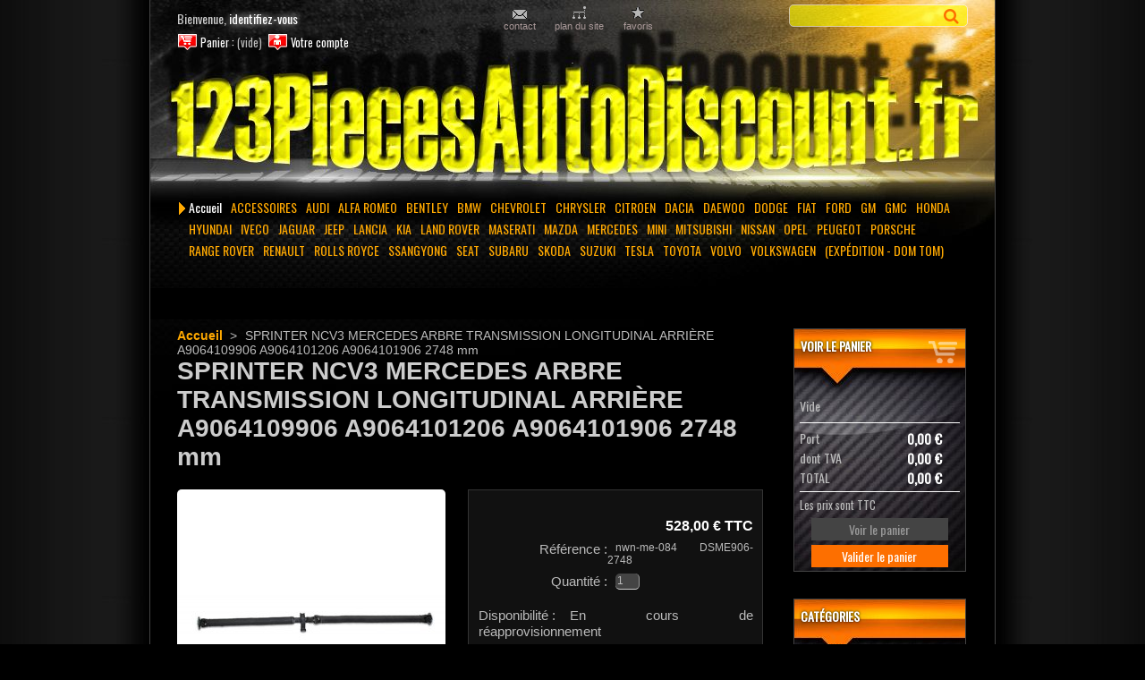

--- FILE ---
content_type: text/html; charset=utf-8
request_url: https://www.123piecesautodiscount.fr/237-sprinter-ncv3-mercedes-arbre-transmission-longitudinal-arriere-a9064109906-a9064101206-a9064101906-2748-mm-.html
body_size: 19347
content:
<html xmlns="http://www.w3.org/1999/xhtml" xml:lang="fr"><title>SPRINTER NCV3 MERCEDES ARBRE TRANSMISSION LONGITUDINAL ARRI&Egrave;RE  A9064109906 A9064101206 A9064101906 2748 mm  - 123piecesautodiscount.fr</title><meta name="description" content="Faites le remplacement de cette arbre de transmission à moindre frais" /><meta name="keywords" content="arbre, transmission, mercedes, sprinter, changer, changement, reparation, vibration, casse, a9064109906, a9064101206, a9064101906, 2748 mm" /><meta http-equiv="Content-Type" content="application/xhtml+xml; charset=utf-8" /><meta name="generator" content="PrestaShop" /><meta name="robots" content="index,follow" /><link rel="icon" type="image/vnd.microsoft.icon" href="https://www.123piecesautodiscount.fr/img/favicon.ico?1769810116" /><link rel="shortcut icon" type="image/x-icon" href="https://www.123piecesautodiscount.fr/img/favicon.ico?1769810116" /><script type="text/javascript">var baseDir = 'https://www.123piecesautodiscount.fr/';
			var static_token = 'c532eb336b38c7962da7a75a568b81b8';
			var token = '24b2801903dd3a38c5c054f4035ecce2';
			var priceDisplayPrecision = 2;
			var priceDisplayMethod = 0;
			var roundMode = 2;</script><link href="https://www.123piecesautodiscount.fr/themes/SA_carbon-abstract-orange/cache/eebde06348f073b41c5e3677fe1d13f0_all.css" rel="stylesheet" type="text/css" media="all" /><link href="https://www.123piecesautodiscount.fr/themes/SA_carbon-abstract-orange/css//sa02.css?v=10" rel="stylesheet" type="text/css" media="all" /><link href='https://fonts.googleapis.com/css?family=Oswald&v2' rel='stylesheet' type='text/css'><link href="https://www.123piecesautodiscount.fr/themes/SA_carbon-abstract-orange/css//fontawesome/css/font-awesome.min.css" rel="stylesheet"><script src="https://www.123piecesautodiscount.fr/themes/SA_carbon-abstract-orange/cache/343f0a9eabc58352b15d09b36d5c03e5.js" type="text/javascript"></script><script type="text/javascript">$(document).ready(function () {
    $('.block_content li a').removeAttr('title');
});</script><meta property="og:title" content="123PiecesAutoDiscount - Des Pi�ces auto introuvables et vraiment moins ch�res"/><meta property="og:type" content="website"/><meta property="og:url" content="http://www.123piecesautodiscount.fr/237-sprinter-ncv3-mercedes-arbre-transmission-longitudinal-arriere-a9064109906-a9064101206-a9064101906-2748-mm-.html"/><meta property="og:site_name " content="123piecesautodiscount.fr"/><meta property="og:image" content="https://www.123piecesautodiscount.fr/img/logo.jpg"/><script type="text/javascript">var _gaq = _gaq || [];
_gaq.push(['_setAccount', 'UA-29853683-1']);
_gaq.push(['_trackPageview', '']);_gaq.push(['_trackPageLoadTime']);

(function() {
	var ga = document.createElement('script'); ga.type = 'text/javascript'; ga.async = true;
	ga.src = ('https:' == document.location.protocol ? 'https://ssl' : 'http://www') + '.google-analytics.com/ga.js';
	var s = document.getElementsByTagName('script')[0]; s.parentNode.insertBefore(ga, s);
})();</script><link rel="alternate" type="application/rss+xml" title="SPRINTER NCV3 MERCEDES ARBRE TRANSMISSION LONGITUDINAL ARRIÈRE  A9064109906 A9064101206 A9064101906 2748 mm  - 123piecesautodiscount.fr" href="http://www.123piecesautodiscount.fr/modules/feeder/rss.php?id_category=1&amp;orderby=date_add&amp;orderway=asc" /><script src="https://www.123piecesautodiscount.fr/modules/widgetscrolltotop/js/widget_scrolltotop.js" type="text/javascript"></script><meta name="google-site-verification" content="google8ee0a8a83b460ae3.html" /><script type="text/javascript">/*<![CDATA[*///
	var Yuzu = Yuzu || {configure: function(e) {
		this._cf = e
	}, addEvent: function(c, d, a) {
		this._eq = this._eq || [], this._eq.push([c,d,a])
	}, setCustomerId: function(i) {
		this._mp = i
	}, setL10n: function(l10n) {
        this._l10n = l10n
    }
    };
	(function() {
		var e = document.createElement("script");
		e.type = "text/javascript", e.async = !0, e.src = ("https:" == document.location.protocol ? "https://" : "http://")
				+ "static.yuzu.co/yuzu-latest.js";

		var t = document.getElementsByTagName("script")[0];
		t.parentNode.insertBefore(e, t)
	})();

	Yuzu.configure({
		merchantKey: "3e749365a&egrave;&#039;&eacute;ee110498e7c1b86088f2",
		yuzuUrl: "//cs.yuzu.co"
	});
	

    Yuzu.setL10n({"country":null,"language":"fr","currency":"EUR"});
	Yuzu.setCustomerId('');

	///*]]>*/</script><script type="text/javascript">$(document).ready(function(){$("a.button_devis").fancybox({'width': 600,'height': 600 });});</script><script type="text/javascript">var doofinder_script ='//cdn.doofinder.com/media/js/doofinder-classic.7.latest.min.js';
(function(d,t){var f=d.createElement(t),s=d.getElementsByTagName(t)[0];f.async=1;
f.src=('https:'==location.protocol?'https:':'http:')+doofinder_script;
f.setAttribute('charset','utf-8');
s.parentNode.insertBefore(f,s)}(document,'script'));

var dfClassicLayers = [{
  "queryInput": "#search_query_top",
  "hashid": "f47c8fc2082f4665297cdbfe55e9bd61",
  "zone": "eu1",
  "display": {
    "lang": "fr",
    "width": "60%",
    "dtop": 0,
    "dleft": 0,
    "facets": {
      "width": "220px",
      "attached": "right"
    }
  }
}];</script><body id="product"><div id="global"><div id="bg1"><div id="header"><div id="left_column"><div class="block" id="categories_block_left"><h4>Cat&eacute;gories</h4><div class="block_content"><ul class="tree"><li id="home"><a href="https://www.123piecesautodiscount.fr/index.php" title="Accueil">Accueil</a><li> <a class="categoryLink105" href="https://www.123piecesautodiscount.fr/105-accessoires" title="RETROUVEZ NOTRE GAMME D&#039;ACCESSOIRES AUTOMOBILES, DES NOUVEAUTÉS ORIGINALES ">ACCESSOIRES</a><li> <a class="categoryLink19" href="https://www.123piecesautodiscount.fr/19-audi" title="Des pièces pas chères introuvables et non détaillées par les marques.
Ici ce sont les prix les plus bas qui sont pratiqués">AUDI</a><ul><li> <a class="categoryLink128" href="https://www.123piecesautodiscount.fr/128-a3" title="">A3</a><li> <a class="categoryLink129" href="https://www.123piecesautodiscount.fr/129-a4" title="">A4</a><li> <a class="categoryLink137" href="https://www.123piecesautodiscount.fr/137-a5" title="">A5</a><li> <a class="categoryLink131" href="https://www.123piecesautodiscount.fr/131-a6" title="">A6</a><li> <a class="categoryLink132" href="https://www.123piecesautodiscount.fr/132-a8" title="">A8</a><li> <a class="categoryLink144" href="https://www.123piecesautodiscount.fr/144-q2" title="">Q2</a><li> <a class="categoryLink133" href="https://www.123piecesautodiscount.fr/133-q3" title="">Q3</a><li> <a class="categoryLink134" href="https://www.123piecesautodiscount.fr/134-q5" title="">Q5</a><li> <a class="categoryLink135" href="https://www.123piecesautodiscount.fr/135-q7" title="">Q7</a><li> <a class="categoryLink143" href="https://www.123piecesautodiscount.fr/143-q7-ii" title="">Q7 II</a><li> <a class="categoryLink142" href="https://www.123piecesautodiscount.fr/142-q8" title="">Q8</a><li class="last"> <a class="categoryLink136" href="https://www.123piecesautodiscount.fr/136-tt" title="">TT</a></ul><li> <a class="categoryLink31" href="https://www.123piecesautodiscount.fr/31-alfa-romeo" title="">ALFA ROMEO</a><li> <a class="categoryLink54" href="https://www.123piecesautodiscount.fr/54-bentley-jante-jantes-alu-reparer-recharger-reparation" title="">BENTLEY</a><li> <a class="categoryLink20" href="https://www.123piecesautodiscount.fr/20-bmw" title="Des pièces pas chères introuvables et non détaillées par les marques.
Ici ce sont les prix les plus bas qui sont pratiqués">BMW</a><li> <a class="categoryLink109" href="https://www.123piecesautodiscount.fr/109-chevrolet" title="">CHEVROLET</a><li> <a class="categoryLink59" href="https://www.123piecesautodiscount.fr/59-chrysler" title="">CHRYSLER</a><li> <a class="categoryLink38" href="https://www.123piecesautodiscount.fr/38-citroen" title="">CITROEN</a><li> <a class="categoryLink103" href="https://www.123piecesautodiscount.fr/103-dacia" title="">DACIA</a><li> <a class="categoryLink21" href="https://www.123piecesautodiscount.fr/21-daewoo" title="Des pièces pas chères introuvables et non détaillées par les marques.
Ici ce sont les prix les plus bas qui sont pratiqués">DAEWOO</a><li> <a class="categoryLink127" href="https://www.123piecesautodiscount.fr/127-dodge" title="">DODGE</a><li> <a class="categoryLink140" href="https://www.123piecesautodiscount.fr/140-fiat" title="">FIAT</a><li> <a class="categoryLink32" href="https://www.123piecesautodiscount.fr/32-ford" title="">FORD</a><li> <a class="categoryLink96" href="https://www.123piecesautodiscount.fr/96-gm" title="">GM</a><li> <a class="categoryLink126" href="https://www.123piecesautodiscount.fr/126-gmc" title="">GMC</a><li> <a class="categoryLink107" href="https://www.123piecesautodiscount.fr/107-honda" title="">HONDA</a><li> <a class="categoryLink36" href="https://www.123piecesautodiscount.fr/36-hunday" title="">HYUNDAI</a><li> <a class="categoryLink39" href="https://www.123piecesautodiscount.fr/39-iveco" title="">IVECO</a><li> <a class="categoryLink55" href="https://www.123piecesautodiscount.fr/55-jaguar-jante-jantes-reparation-reparer-discount-moins-cher" title="">JAGUAR</a><li> <a class="categoryLink40" href="https://www.123piecesautodiscount.fr/40-jeep" title="">JEEP</a><li> <a class="categoryLink30" href="https://www.123piecesautodiscount.fr/30-lancia" title="">LANCIA</a><li> <a class="categoryLink69" href="https://www.123piecesautodiscount.fr/69-kia" title="">KIA</a><li> <a class="categoryLink47" href="https://www.123piecesautodiscount.fr/47-land-rover" title="">LAND ROVER</a><li> <a class="categoryLink57" href="https://www.123piecesautodiscount.fr/57-reparation-jante-jantes-alu-maserati-reparer-recharger" title="">MASERATI</a><li> <a class="categoryLink66" href="https://www.123piecesautodiscount.fr/66-mazda" title="">MAZDA</a><li> <a class="categoryLink22" href="https://www.123piecesautodiscount.fr/22-mercedes" title="Des pièces pas chères introuvable et détaillées.
ici ce sont des prix discount qui sont pratiqués">MERCEDES</a><li> <a class="categoryLink43" href="https://www.123piecesautodiscount.fr/43-mini" title="">MINI</a><ul><li class="last"> <a class="categoryLink49" href="https://www.123piecesautodiscount.fr/49-mini-bmw" title="">MINI BMW</a></ul><li> <a class="categoryLink93" href="https://www.123piecesautodiscount.fr/93-mitsubishi" title="">MITSUBISHI</a><li> <a class="categoryLink53" href="https://www.123piecesautodiscount.fr/53-nissan" title="">NISSAN</a><ul><li> <a class="categoryLink106" href="https://www.123piecesautodiscount.fr/106-cabstar" title="">CABSTAR</a><li> <a class="categoryLink62" href="https://www.123piecesautodiscount.fr/62-nissan-patrol-y60-1987-1997" title="">NISSAN PATROL Y60 (1987 1997)</a><li> <a class="categoryLink145" href="https://www.123piecesautodiscount.fr/145-nissan-patrol-y62" title="">NISSAN PATROL Y62</a><li> <a class="categoryLink75" href="https://www.123piecesautodiscount.fr/75-x-trail" title="">X-TRAIL</a><li> <a class="categoryLink77" href="https://www.123piecesautodiscount.fr/77-nv-400" title="">NV 400</a><li> <a class="categoryLink79" href="https://www.123piecesautodiscount.fr/79-d22-pick-up" title="">D22 PICK UP</a><li> <a class="categoryLink80" href="https://www.123piecesautodiscount.fr/80-murano" title="">MURANO</a><li> <a class="categoryLink82" href="https://www.123piecesautodiscount.fr/82-qashqai" title="">QASHQAI</a><li> <a class="categoryLink83" href="https://www.123piecesautodiscount.fr/83-pathfinder" title="">PATHFINDER</a><li> <a class="categoryLink84" href="https://www.123piecesautodiscount.fr/84-primera" title="">PRIMERA</a><li> <a class="categoryLink85" href="https://www.123piecesautodiscount.fr/85-terano" title="">TERANO</a><li> <a class="categoryLink86" href="https://www.123piecesautodiscount.fr/86-elgrande" title="">ELGRANDE</a><li> <a class="categoryLink87" href="https://www.123piecesautodiscount.fr/87-skyline" title="">SKYLINE</a><li> <a class="categoryLink89" href="https://www.123piecesautodiscount.fr/89-sylvia" title="">SYLVIA</a><li> <a class="categoryLink90" href="https://www.123piecesautodiscount.fr/90-vanette" title="">VANETTE</a><li> <a class="categoryLink91" href="https://www.123piecesautodiscount.fr/91-serena" title="">SERENA</a><li> <a class="categoryLink92" href="https://www.123piecesautodiscount.fr/92-sunny" title="">SUNNY</a><li> <a class="categoryLink98" href="https://www.123piecesautodiscount.fr/98-navara" title="">NAVARA</a><li class="last"> <a class="categoryLink99" href="https://www.123piecesautodiscount.fr/99-king-cab" title="">KING CAB</a></ul><li> <a class="categoryLink35" href="https://www.123piecesautodiscount.fr/35-opel" title="">OPEL</a><li> <a class="categoryLink37" href="https://www.123piecesautodiscount.fr/37-peugeot" title="">PEUGEOT</a><li> <a class="categoryLink25" href="https://www.123piecesautodiscount.fr/25-porsche" title="Des pièces pas chères introuvable et non détaillées par les marques.
Ici ce sont les prix les plus bas qui sont pratiqués">PORSCHE</a><li> <a class="categoryLink100" href="https://www.123piecesautodiscount.fr/100-range-rover" title="">RANGE ROVER</a><li> <a class="categoryLink23" href="https://www.123piecesautodiscount.fr/23-renault-kangoo-scenic" title="">RENAULT</a><ul><li> <a class="categoryLink41" href="https://www.123piecesautodiscount.fr/41-kangoo-4x4-trekka" title="">KANGOO 4X4 </a><li> <a class="categoryLink26" href="https://www.123piecesautodiscount.fr/26-scenic-4x4-rx4" title="reparation à moindre frais palier support arbre de transmission silent bloc cylindre blocs roulement vibration ">SCENIC 4X4 RX4</a><li> <a class="categoryLink120" href="https://www.123piecesautodiscount.fr/120-kapture" title="">CAPTUR</a><li> <a class="categoryLink110" href="https://www.123piecesautodiscount.fr/110-koleos" title="">KOLEOS</a><li> <a class="categoryLink60" href="https://www.123piecesautodiscount.fr/60-megane-2-ii" title="MEGANE II toutes carrosseries">MEGANE 2 II</a><li> <a class="categoryLink76" href="https://www.123piecesautodiscount.fr/76-master-iii-3" title="">MASTER III (3)</a><li> <a class="categoryLink44" href="https://www.123piecesautodiscount.fr/44-espace-renault" title="">ESPACE</a><li> <a class="categoryLink64" href="https://www.123piecesautodiscount.fr/64-modus" title="">MODUS</a><li> <a class="categoryLink70" href="https://www.123piecesautodiscount.fr/70-master" title="">MASTER</a><li> <a class="categoryLink33" href="https://www.123piecesautodiscount.fr/33-megane-rs-250" title="">Megane RS 250</a><li> <a class="categoryLink94" href="https://www.123piecesautodiscount.fr/94-mascott" title="">MASCOTT</a><li> <a class="categoryLink95" href="https://www.123piecesautodiscount.fr/95-serie-b" title="">SERIE B</a><li> <a class="categoryLink101" href="https://www.123piecesautodiscount.fr/101-laguna" title="">LAGUNA</a><li> <a class="categoryLink116" href="https://www.123piecesautodiscount.fr/116-cabstar-1" title="">CABSTAR 1</a><li> <a class="categoryLink117" href="https://www.123piecesautodiscount.fr/117-cabstar-2" title="">CABSTAR 2</a><li class="last"> <a class="categoryLink123" href="https://www.123piecesautodiscount.fr/123-trafic" title="">TRAFIC</a></ul><li> <a class="categoryLink56" href="https://www.123piecesautodiscount.fr/56-rolls-royce" title="">ROLLS ROYCE</a><li> <a class="categoryLink71" href="https://www.123piecesautodiscount.fr/71-ssanyoung" title="">SSANGYONG</a><li> <a class="categoryLink45" href="https://www.123piecesautodiscount.fr/45-seat" title="">SEAT</a><li> <a class="categoryLink121" href="https://www.123piecesautodiscount.fr/121-subaru" title="">SUBARU</a><li> <a class="categoryLink46" href="https://www.123piecesautodiscount.fr/46-skoda" title="">SKODA</a><li> <a class="categoryLink97" href="https://www.123piecesautodiscount.fr/97-suzuki" title="">SUZUKI</a><li> <a class="categoryLink146" href="https://www.123piecesautodiscount.fr/146-tesla" title="">TESLA</a><ul><li> <a class="categoryLink148" href="https://www.123piecesautodiscount.fr/148-modele-3" title="">Modèle 3</a><li> <a class="categoryLink149" href="https://www.123piecesautodiscount.fr/149-modele-s" title="">Modèle S</a><li> <a class="categoryLink150" href="https://www.123piecesautodiscount.fr/150-modele-x" title="">Modèle X</a><li class="last"> <a class="categoryLink151" href="https://www.123piecesautodiscount.fr/151-modele-y" title="">Modèle Y</a></ul><li> <a class="categoryLink65" href="https://www.123piecesautodiscount.fr/65-toyota" title="">TOYOTA</a><li> <a class="categoryLink67" href="https://www.123piecesautodiscount.fr/67-volvo" title="">VOLVO</a><li> <a class="categoryLink24" href="https://www.123piecesautodiscount.fr/24-vokswagen-vw" title="Des pièces pas chères, introuvables ou non détaillées par les marques.
Ici nous pratiquons les prix les plus bas...">VOLKSWAGEN</a><ul><li> <a class="categoryLink48" href="https://www.123piecesautodiscount.fr/48-touareg" title="">TOUAREG I 2002 - 2010</a><li> <a class="categoryLink68" href="https://www.123piecesautodiscount.fr/68-touareg-ii-apres-2010" title="">TOUAREG II Après 2010</a><li> <a class="categoryLink141" href="https://www.123piecesautodiscount.fr/141-touareg-iii" title="">TOUAREG III</a><li> <a class="categoryLink51" href="https://www.123piecesautodiscount.fr/51-tiguan-4x4" title="Pièces introuvable non distribuées par les constructeur faire soit moi,même ">TIGUAN</a><li> <a class="categoryLink52" href="https://www.123piecesautodiscount.fr/52-transporter-vw-4-motion-t5" title="">TRANSPORTER  T5 4 Motion </a><li> <a class="categoryLink58" href="https://www.123piecesautodiscount.fr/58-passat-4-motion" title="">PASSAT 4 MOTION</a><li> <a class="categoryLink61" href="https://www.123piecesautodiscount.fr/61-lt" title="">LT</a><li> <a class="categoryLink72" href="https://www.123piecesautodiscount.fr/72-phaeton" title="">PHAETON</a><li> <a class="categoryLink104" href="https://www.123piecesautodiscount.fr/104-crafter" title="">CRAFTER</a><li> <a class="categoryLink111" href="https://www.123piecesautodiscount.fr/111-bora" title="">BORA</a><li> <a class="categoryLink114" href="https://www.123piecesautodiscount.fr/114-touran-03-a-2015" title="">TOURAN 03 à 2015</a><li> <a class="categoryLink115" href="https://www.123piecesautodiscount.fr/115-polo" title="">POLO</a><li> <a class="categoryLink119" href="https://www.123piecesautodiscount.fr/119-golf-v" title="">GOLF V</a><li> <a class="categoryLink113" href="https://www.123piecesautodiscount.fr/113-golf-iv" title="">GOLF IV</a><li> <a class="categoryLink122" href="https://www.123piecesautodiscount.fr/122-golf-vi" title="">GOLF VI</a><li> <a class="categoryLink124" href="https://www.123piecesautodiscount.fr/124-sharan" title="">SHARAN</a><li class="last"> <a class="categoryLink125" href="https://www.123piecesautodiscount.fr/125-touran" title="">TOURAN</a></ul><li class="last"> <a class="categoryLink42" href="https://www.123piecesautodiscount.fr/42-special" title="">(EXPÉDITION - DOM TOM)</a><ul><li class="last"> <a class="categoryLink152" href="https://www.123piecesautodiscount.fr/152-well-echafaudage" title="">WELL ECHAFAUDAGE</a></ul></ul><script type="text/javascript">// 
			// we hide the tree only if JavaScript is activated
			//$('div#categories_block_left ul.dhtml').hide();
		//</script></div></div></div> </a><div id="header_right"><div id="logo_boutique"><a href="http://www.123piecesautodiscount.fr/"><img src="https://www.123piecesautodiscount.fr/themes/SA_carbon-abstract-orange/img/logo.png?1717165203" alt="123piecesautodiscount.fr" /></a></div><ul id="header_links"><li id="header_link_contact"><a href="https://www.123piecesautodiscount.fr/contactez-nous" title="contact">contact</a><li id="header_link_sitemap"><a href="https://www.123piecesautodiscount.fr/plan-du-site" title="plan du site">plan du site</a><li id="header_link_bookmark"><script type="text/javascript">writeBookmarkLink('https://www.123piecesautodiscount.fr/237-sprinter-ncv3-mercedes-arbre-transmission-longitudinal-arriere-a9064109906-a9064101206-a9064101906-2748-mm-.html', 'SPRINTER NCV3 MERCEDES ARBRE TRANSMISSION LONGITUDINAL ARRIÈRE  A9064109906 A9064101206 A9064101906 2748 mm  - 123piecesautodiscount.fr', 'favoris');</script></ul><div id="search_block_top"><form action="https://www.123piecesautodiscount.fr/recherche" id="searchbox" method="get"><p> <label for="search_query_top"></label> <input type="hidden" name="orderby" value="position" /> <input type="hidden" name="orderway" value="desc" /> <input class="search_query" type="text" id="search_query_top" name="search_query" value="" /> <i class="fa fa-search"></i> <input type="submit" name="submit_search" value="Rechercher" class="button" /></p></form></div><script type="text/javascript">/*<![CDATA[*/// 
		
		function tryToCloseInstantSearch() {
			if ($('#old_center_column').length> 0)
			{
				$('#center_column').remove();
				$('#old_center_column').attr('id', 'center_column');
				$('#center_column').show();
				return false;
			}
		}

		instantSearchQueries = new Array();
		function stopInstantSearchQueries(){
			for(i=0;i<instantSearchQueries.length;i++) {
				instantSearchQueries[i].abort();
			}
			instantSearchQueries = new Array();
		}

		$("#search_query_top").keyup(function(){
			if($(this).val().length> 0){
				stopInstantSearchQueries();
				instantSearchQuery = $.ajax({
				url: 'https://www.123piecesautodiscount.fr/recherche',
				data: 'instantSearch=1&id_lang=2&q='+$(this).val(),
				dataType: 'html',
				success: function(data){
					if($("#search_query_top").val().length> 0)
					{
						tryToCloseInstantSearch();
						$('#center_column').attr('id', 'old_center_column');
						$('#old_center_column').after('<div id="center_column">'+data+'</div>');
						$('#old_center_column').hide();
						$("#instant_search_results a.close").click(function() {
							$("#search_query_top").val('');
							return tryToCloseInstantSearch();
						});
						return false;
					}
					else
						tryToCloseInstantSearch();
					}
				});
				instantSearchQueries.push(instantSearchQuery);
			}
			else
				tryToCloseInstantSearch();
		});
	///*]]>*/</script><script type="text/javascript">/*<![CDATA[*/// 
	
		$('document').ready( function() {
			$("#search_query_top")
				.autocomplete(
					'https://www.123piecesautodiscount.fr/recherche', {
						minChars: 3,
						max: 10,
						width: 500,
						selectFirst: false,
						scroll: false,
						dataType: "json",
						formatItem: function(data, i, max, value, term) {
							return value;
						},
						parse: function(data) {
							var mytab = new Array();
							for (var i = 0; i < data.length; i++)
								mytab[mytab.length] = { data: data[i], value: data[i].cname + '> ' + data[i].pname };
							return mytab;
						},
						extraParams: {
							ajaxSearch: 1,
							id_lang: 2
						}
					}
				)
				.result(function(event, data, formatted) {
					$('#search_query_top').val(data.pname);
					document.location.href = data.product_link;
				})
		});
	
	///*]]>*/</script><div id="header_user"><p id="header_user_info"> Bienvenue, <a href="https://www.123piecesautodiscount.fr/mon-compte">identifiez-vous</a></p><ul id="header_nav"><li id="shopping_cart"> <a href="https://www.123piecesautodiscount.fr/commande" title="Votre panier d&#039;achat">Panier :</a> <span class="ajax_cart_quantity hidden">0</span> <span class="ajax_cart_product_txt hidden">produit</span> <span class="ajax_cart_product_txt_s hidden">produits</span> <span class="ajax_cart_total hidden"> 0,00 € </span> <span class="ajax_cart_no_product">(vide)</span><li id="your_account"><a href="https://www.123piecesautodiscount.fr/mon-compte" title="Votre compte">Votre compte</a></ul></div></div></div></div><div id="bg3"><div id="bg4"><div id="page"><div class="two_column" id="center_column"><script type="text/javascript">// 

// PrestaShop internal settings
var currencySign = '€';
var currencyRate = '1';
var currencyFormat = '2';
var currencyBlank = '1';
var taxRate = 20;
var jqZoomEnabled = false;

//JS Hook
var oosHookJsCodeFunctions = new Array();

// Parameters
var id_product = '237';
var productHasAttributes = false;
var quantitiesDisplayAllowed = true;
var quantityAvailable = 0;
var allowBuyWhenOutOfStock = true;
var availableNowValue = 'En stock, transport spécial, livré sous 3/5 jours';
var availableLaterValue = 'En cours de réapprovisionnement ';
var productPriceTaxExcluded = 440 - 0.000000;
var reduction_percent = 0;
var reduction_price = 0;
var specific_price = 0;
var specific_currency = false;
var group_reduction = '1';
var default_eco_tax = 0.000000;
var ecotaxTax_rate = 0;
var currentDate = '2026-01-30 22:55:17';
var maxQuantityToAllowDisplayOfLastQuantityMessage = 3;
var noTaxForThisProduct = false;
var displayPrice = 0;
var productReference = 'nwn-me-084 DSME906-2748';
var productAvailableForOrder = '1';
var productShowPrice = '1';
var productUnitPriceRatio = '0.000000';
var idDefaultImage = 421;

// Customizable field
var img_ps_dir = 'https://www.123piecesautodiscount.fr/img/';
var customizationFields = new Array();
		customizationFields[0] = new Array();
	customizationFields[0][0] = 'img0';
	customizationFields[0][1] = 0;

// Images
var img_prod_dir = 'https://www.123piecesautodiscount.fr/img/p/';
var combinationImages = new Array();


combinationImages[0] = new Array();
			combinationImages[0][0] = 421;
	
// Translations
var doesntExist = 'Ce produit n\'existe pas dans cette déclinaison. Vous pouvez néanmoins en sélectionner une autre.';
var doesntExistNoMore = 'Ce produit n\'est plus en stock';
var doesntExistNoMoreBut = 'avec ces options mais reste disponible avec d\'autres options';
var uploading_in_progress = 'Envoi en cours, merci de bien vouloir patienter...';
var fieldRequired = 'Merci de remplir tous les champs requis';

//</script><div class="breadcrumb"> <a href="http://www.123piecesautodiscount.fr/" title="retour &agrave; Accueil">Accueil</a><span class="navigation-pipe">&gt;</span><span class="navigation_end">SPRINTER NCV3 MERCEDES ARBRE TRANSMISSION LONGITUDINAL ARRIÈRE  A9064109906 A9064101206 A9064101906 2748 mm </span></div><div class="clearfix" id="primary_block"><h1>SPRINTER NCV3 MERCEDES ARBRE TRANSMISSION LONGITUDINAL ARRI&Egrave;RE  A9064109906 A9064101206 A9064101906 2748 mm</h1><div id="pb-right-column"><div id="image-block"> <img src="https://www.123piecesautodiscount.fr/237-421-large/sprinter-ncv3-mercedes-arbre-transmission-longitudinal-arriere-a9064109906-a9064101206-a9064101906-2748-mm-.jpg"
title="SPRINTER NCV3 MERCEDES ARBRE TRANSMISSION LONGITUDINAL ARRI&Egrave;RE  A9064109906 A9064101206 A9064101906 2748 mm " alt="SPRINTER NCV3 MERCEDES ARBRE TRANSMISSION LONGITUDINAL ARRI&Egrave;RE  A9064109906 A9064101206 A9064101906 2748 mm "  id="bigpic" width="300" height="300" /></div><div class="hidden" id="views_block"><div id="thumbs_list"><ul id="thumbs_list_frame"><li id="thumbnail_421"> <a class="thickbox shown" href="https://www.123piecesautodiscount.fr/237-421-thickbox/sprinter-ncv3-mercedes-arbre-transmission-longitudinal-arriere-a9064109906-a9064101206-a9064101906-2748-mm-.jpg" rel="other-views" title="ARBRE TRANSMISSION SPRINTER 310 transporteur "> <img id="thumb_421" src="https://www.123piecesautodiscount.fr/237-421-medium/sprinter-ncv3-mercedes-arbre-transmission-longitudinal-arriere-a9064109906-a9064101206-a9064101906-2748-mm-.jpg" alt="ARBRE TRANSMISSION SPRINTER 310 transporteur " height="80" width="80" /> </a></ul></div></div><ul id="usefull_link_block"><li><a href="javascript:print();">Imprimer</a><br class="clear" /><li><span class="span_link" id="view_full_size">Agrandir</span></ul></div><div id="pb-left-column"><form action="https://www.123piecesautodiscount.fr/commande" id="buy_block" method="post"><p class="hidden"> <input type="hidden" name="token" value="c532eb336b38c7962da7a75a568b81b8" /> <input type="hidden" name="id_product" value="237" id="product_page_product_id" /> <input type="hidden" name="add" value="1" /> <input type="hidden" name="id_product_attribute" id="idCombination" value="" /></p><p class="price"> <br /> <span class="our_price_display"> <span id="our_price_display">528,00 €</span> TTC </span> <br /></p><p id="product_reference"><label for="product_reference">R&eacute;f&eacute;rence : </label><span class="editable">nwn-me-084 DSME906-2748</span></p><p id="quantity_wanted_p"> <label>Quantit&eacute; :</label> <input type="text" name="qty" id="quantity_wanted" class="text" value="1" size="2" maxlength="3"  /></p><p id="minimal_quantity_wanted_p" style="display: none;">Vous devez ajouter au minimum <b id="minimal_quantity_label">1</b> quantit&eacute;s pour acheter ce produit.</p><p id="availability_statut"> <span id="availability_label">Disponibilit&eacute; :</span> <span class="warning-inline" id="availability_value"> En cours de réapprovisionnement </span></p><p id="pQuantityAvailable" style="display: none;"> <span id="quantityAvailable">0</span> <span  id="quantityAvailableTxt">pi&egrave;ce disponible</span> <span  id="quantityAvailableTxtMultiple">pi&egrave;ces disponibles</span></p><p id="oosHook"><script type="text/javascript">// 
oosHookJsCodeFunctions.push('oosHookJsCodeMailAlert');

function clearText() {
	if ($('#oos_customer_email').val() == 'votre@email.com')
		$('#oos_customer_email').val('');
}

function oosHookJsCodeMailAlert() {
	$.ajax({
		type: 'POST',
		url: 'http://www.123piecesautodiscount.fr/modules/mailalerts/mailalerts-ajax_check.php',
		data: 'id_product=237&id_product_attribute='+$('#idCombination').val(),
		success: function (msg) {
			if (msg == '0') {
				$('#mailalert_link').show();
				$('#oos_customer_email').show();
			}
			else {
				$('#mailalert_link').hide();
				$('#oos_customer_email').hide();
			}
		}
	});
}

function  addNotification() {
	$.ajax({
		type: 'POST',
		url: 'http://www.123piecesautodiscount.fr/modules/mailalerts/mailalerts-ajax_add.php',
		data: 'id_product=237&id_product_attribute='+$('#idCombination').val()+'&customer_email='+$('#oos_customer_email').val()+'',
		success: function (msg) {
			if (msg == '1') {
				$('#mailalert_link').hide();
				$('#oos_customer_email').hide();
				$('#oos_customer_email_result').html("Demande de notification enregistr&eacute;e");
				$('#oos_customer_email_result').css('color', 'green').show();
			}
			else {
				$('#oos_customer_email_result').html("Votre adresse e-mail est invalide");
				$('#oos_customer_email_result').css('color', 'red').show();
			}
		}
	});
	return false;
}

$(document).ready(function() {
	$('#oos_customer_email').bind('keypress', function(e) {
		if(e.keyCode == 13)
		{
			addNotification();
			return false;
		}
	});
});

//</script><input type="text" id="oos_customer_email" name="customer_email" size="20" value="votre@email.com" class="mailalerts_oos_email" onclick="clearText();" /><br /> <a href="#" id="mailalert_link" onclick="return addNotification();">Pr&eacute;venez-moi lorsque le produit est disponible</a> <span id="oos_customer_email_result" style="display:none;"></span></p><p class="warning_inline" id="last_quantities" style="display: none;">Attention : derni&egrave;res pi&egrave;ces disponibles !</p><p>Exclusivit&eacute; web</p><p class="buttons_bottom_block" id="add_to_cart"><input type="submit" name="Submit" value="Ajouter au panier" class="exclusive" /></p><script type="text/javascript">var yuzuProductId = 237;</script><div class="clear"></div></form><div id="short_description_block"><div class="rte align_justify" id="short_description_content"><p><span id="result_box" lang="fr"><span class="hps">ARBRE DE TRANSMISSION LONGITUDINAL ARRIERE</span> <span class="hps">ORIGINAL</span> </span></p><p><span lang="fr"><span style="color: #c0c0c0; font-family: Arial; font-size: 10pt;">MERCEDES SPRINTER NCV3 LONGUEUR </span></span>﻿<span style="color: #c0c0c0; font-family: verdana,geneva; font-size: 10pt; background-color: #ffffff;">2748 mm </span>﻿</p><ul><li><span style="color: #c0c0c0; font-family: verdana,geneva; font-size: 10pt; background-color: #ffffff;">A 9064109906, A 9064101206, A 9064101906</span><li><span style="color: #c0c0c0; font-family: verdana,geneva; font-size: 10pt; background-color: #ffffff;">LONGUEUR : 2748 mm </span><li><span style="color: #c0c0c0; font-family: verdana,geneva; font-size: 10pt; background-color: #ffffff;">CONNEXION : 135/4-10 mm</span></ul><p>﻿</p><p><span id="result_box" lang="fr"><span class="hps">﻿</span>&nbsp;<br />&nbsp;Vous ressentez des vibrations lorsque vous roulez, des tremblements, un bruit sous chassis, n'attendez pas d'avoir des claquements lors des manoeuvres et changez vous même cette pièces à moindre frais (voir pas cher) par rapport aux prix constructeur...</span></p><p><span id="result_box" lang="fr"><br /><span class="hps">Piece d'origine et garantie fabrication CEE de haute qualité</span></span></p><p>Arbres fabriqués pour MERCEDES, NOUS SOMMES LES SEULS EN FRANCE À POUVOIR FOURNIR CES ARBRES D'ORIGINE</p><p><span id="result_box" lang="fr"><span class="hps">- Livraison</span> <span class="hps">dans l'Union européenne</span>, attention pour l'étrangers hors CEE et DOM TOM faire demande.</span></p><p><span lang="fr"><span style="color: #ff0000;">ATTENTION &gt; En stock Allemagne, transport spécial, livré sous 3/5 jours﻿</span>﻿<br /></span></p></div><p class="buttons_bottom_block"><a class="button" href="javascript:{}">Plus de d&eacute;tails</a></p></div><div id="interest"><a class="button_devis thickbox iframe" href="/modules/interestedinproduct/interestedinproduct-form.php?id_product=237&content_only=1&TB_iframe=true&width=600&height=600&thickbox=true" title="D&eacute;posez une demande d&#039;information ou de devis concernant ce produit">Informations Devis</a></div></div></div><h2 class="productscategory_h2">30 autres produits dans la m&ecirc;me cat&eacute;gorie :</h2><div id="productscategory"> <a href="javascript:{}" id="productscategory_scroll_left" title="Pr&eacute;c&eacute;dent">Pr&eacute;c&eacute;dent</a><div id="productscategory_list"><ul style="width: 3210px"><li> <a href="https://www.123piecesautodiscount.fr/alfa-romeo/594-palier-avant-arbre-transmission-alfa-romeo-159-q5-4wd-brera-spider-q4-4wd-2005-2011.html" title="PALIER AVANT ARBRE TRANSMISSION ALFA ROMEO 159 Q5 4WD  BRERA SPIDER Q4 4WD 2005 2011"><img src="https://www.123piecesautodiscount.fr/594-889-medium/palier-avant-arbre-transmission-alfa-romeo-159-q5-4wd-brera-spider-q4-4wd-2005-2011.jpg" alt="PALIER AVANT ARBRE TRANSMISSION ALFA ROMEO 159 Q5 4WD  BRERA SPIDER Q4 4WD 2005 2011" /></a><br/> <a href="https://www.123piecesautodiscount.fr/alfa-romeo/594-palier-avant-arbre-transmission-alfa-romeo-159-q5-4wd-brera-spider-q4-4wd-2005-2011.html" title="PALIER AVANT ARBRE TRANSMISSION ALFA ROMEO 159 Q5 4WD  BRERA SPIDER Q4 4WD 2005 2011"> PALIER AVANT... </a><br /> <span class="price_display"> <span class="price">85,00 €</span> </span><br /> <a class="button_small" href="https://www.123piecesautodiscount.fr/alfa-romeo/594-palier-avant-arbre-transmission-alfa-romeo-159-q5-4wd-brera-spider-q4-4wd-2005-2011.html" title="Voir">Voir</a><br /><li> <a href="https://www.123piecesautodiscount.fr/alfa-romeo/595-palier-arriere-arbre-transmission-alfa-romeo-159-q5-4x4-brera-spider-q4-2005-2011.html" title="PALIER ARRIERE ARBRE TRANSMISSION ALFA ROMEO 159 Q5 4x4  BRERA SPIDER Q4 2005 2011"><img src="https://www.123piecesautodiscount.fr/595-891-medium/palier-arriere-arbre-transmission-alfa-romeo-159-q5-4x4-brera-spider-q4-2005-2011.jpg" alt="PALIER ARRIERE ARBRE TRANSMISSION ALFA ROMEO 159 Q5 4x4  BRERA SPIDER Q4 2005 2011" /></a><br/> <a href="https://www.123piecesautodiscount.fr/alfa-romeo/595-palier-arriere-arbre-transmission-alfa-romeo-159-q5-4x4-brera-spider-q4-2005-2011.html" title="PALIER ARRIERE ARBRE TRANSMISSION ALFA ROMEO 159 Q5 4x4  BRERA SPIDER Q4 2005 2011"> PALIER... </a><br /> <span class="price_display"> <span class="price">85,00 €</span> </span><br /> <a class="button_small" href="https://www.123piecesautodiscount.fr/alfa-romeo/595-palier-arriere-arbre-transmission-alfa-romeo-159-q5-4x4-brera-spider-q4-2005-2011.html" title="Voir">Voir</a><br /><li> <a href="https://www.123piecesautodiscount.fr/dacia/379-dacia-duster-renault-captur-4x4-palier-arbre-transmission-arriere-320003602r-370002820r-8200945335.html" title="PALIER SUPPORT DACIA DUSTER RENAULT CAPTUR 4x4  ARBRE TRANSMISSION ARRIERE x"><img src="https://www.123piecesautodiscount.fr/379-640-medium/dacia-duster-renault-captur-4x4-palier-arbre-transmission-arriere-320003602r-370002820r-8200945335.jpg" alt="PALIER SUPPORT DACIA DUSTER RENAULT CAPTUR 4x4  ARBRE TRANSMISSION ARRIERE x" /></a><br/> <a href="https://www.123piecesautodiscount.fr/dacia/379-dacia-duster-renault-captur-4x4-palier-arbre-transmission-arriere-320003602r-370002820r-8200945335.html" title="PALIER SUPPORT DACIA DUSTER RENAULT CAPTUR 4x4  ARBRE TRANSMISSION ARRIERE x"> PALIER... </a><br /> <span class="price_display"> <span class="price">55,00 €</span> </span><br /> <a class="button_small" href="https://www.123piecesautodiscount.fr/dacia/379-dacia-duster-renault-captur-4x4-palier-arbre-transmission-arriere-320003602r-370002820r-8200945335.html" title="Voir">Voir</a><br /><li> <a href="https://www.123piecesautodiscount.fr/dacia/535-kit-reparation-dacia-duster-renault-captur-4x4-palier-arbre-transmission-arriere-320003602r-370002820r-8200945335.html" title="KIT REPARATION DACIA DUSTER RENAULT CAPTUR 4x4 PALIER ARBRE TRANSMISSION ARRIERE 320003602R 370002820R 8200945335"><img src="https://www.123piecesautodiscount.fr/535-821-medium/kit-reparation-dacia-duster-renault-captur-4x4-palier-arbre-transmission-arriere-320003602r-370002820r-8200945335.jpg" alt="KIT REPARATION DACIA DUSTER RENAULT CAPTUR 4x4 PALIER ARBRE TRANSMISSION ARRIERE 320003602R 370002820R 8200945335" /></a><br/> <a href="https://www.123piecesautodiscount.fr/dacia/535-kit-reparation-dacia-duster-renault-captur-4x4-palier-arbre-transmission-arriere-320003602r-370002820r-8200945335.html" title="KIT REPARATION DACIA DUSTER RENAULT CAPTUR 4x4 PALIER ARBRE TRANSMISSION ARRIERE 320003602R 370002820R 8200945335"> KIT... </a><br /> <span class="price_display"> <span class="price">96,00 €</span> </span><br /> <a class="button_small" href="https://www.123piecesautodiscount.fr/dacia/535-kit-reparation-dacia-duster-renault-captur-4x4-palier-arbre-transmission-arriere-320003602r-370002820r-8200945335.html" title="Voir">Voir</a><br /><li> <a href="https://www.123piecesautodiscount.fr/38-flector-scenic-4x4-arbre-de-transmission-longitudinal-arriere-8200058705-402781603616.html" title="FLECTOR SCENIC 4X4 arbre de transmission longitudinal arrière 8200058705"><img src="https://www.123piecesautodiscount.fr/38-81-medium/flector-scenic-4x4-arbre-de-transmission-longitudinal-arriere-8200058705.jpg" alt="FLECTOR SCENIC 4X4 arbre de transmission longitudinal arrière 8200058705" /></a><br/> <a href="https://www.123piecesautodiscount.fr/38-flector-scenic-4x4-arbre-de-transmission-longitudinal-arriere-8200058705-402781603616.html" title="FLECTOR SCENIC 4X4 arbre de transmission longitudinal arrière 8200058705"> FLECTOR... </a><br /> <span class="price_display"> <span class="price">96,00 €</span> </span><br /> <a class="button_small" href="https://www.123piecesautodiscount.fr/38-flector-scenic-4x4-arbre-de-transmission-longitudinal-arriere-8200058705-402781603616.html" title="Voir">Voir</a><br /><li> <a href="https://www.123piecesautodiscount.fr/scenic-4x4-rx4/43-arbre-scenic-4x4-rx4-renforce-transmission-complet-8200058705-7711135224-3306430098615.html" title="ARBRE SCENIC 4X4 RX4 RENFORCÉ TRANSMISSION COMPLET 1982 mm 8200058705  - 7711135224"><img src="https://www.123piecesautodiscount.fr/43-863-medium/arbre-scenic-4x4-rx4-renforce-transmission-complet-8200058705-7711135224.jpg" alt="ARBRE SCENIC 4X4 RX4 RENFORCÉ TRANSMISSION COMPLET 1982 mm 8200058705  - 7711135224" /></a><br/> <a href="https://www.123piecesautodiscount.fr/scenic-4x4-rx4/43-arbre-scenic-4x4-rx4-renforce-transmission-complet-8200058705-7711135224-3306430098615.html" title="ARBRE SCENIC 4X4 RX4 RENFORCÉ TRANSMISSION COMPLET 1982 mm 8200058705  - 7711135224"> ARBRE SCENIC... </a><br /> <span class="price_display"> <span class="price">299,00 €</span> </span><br /> <a class="button_small" href="https://www.123piecesautodiscount.fr/scenic-4x4-rx4/43-arbre-scenic-4x4-rx4-renforce-transmission-complet-8200058705-7711135224-3306430098615.html" title="Voir">Voir</a><br /><li> <a href="https://www.123piecesautodiscount.fr/dacia/416-arbre-transmission-arriere-dacia-duster-renault-captur-370002820r-320003602r-8200945335-320007974r-gknp20049-dim-2077-mm-5902048153050.html" title="ARBRE TRANSMISSION ARRIERE   DACIA DUSTER RENAULT CAPTUR  370002820R 320003602R 8200945335 320007974R GKNP20049 Dim : 2077 mm"><img src="https://www.123piecesautodiscount.fr/416-746-medium/arbre-transmission-arriere-dacia-duster-renault-captur-370002820r-320003602r-8200945335-320007974r-gknp20049-dim-2077-mm.jpg" alt="ARBRE TRANSMISSION ARRIERE   DACIA DUSTER RENAULT CAPTUR  370002820R 320003602R 8200945335 320007974R GKNP20049 Dim : 2077 mm" /></a><br/> <a href="https://www.123piecesautodiscount.fr/dacia/416-arbre-transmission-arriere-dacia-duster-renault-captur-370002820r-320003602r-8200945335-320007974r-gknp20049-dim-2077-mm-5902048153050.html" title="ARBRE TRANSMISSION ARRIERE   DACIA DUSTER RENAULT CAPTUR  370002820R 320003602R 8200945335 320007974R GKNP20049 Dim : 2077 mm"> ARBRE... </a><br /> <span class="price_display"> <span class="price">298,00 €</span> </span><br /> <a class="button_small" href="https://www.123piecesautodiscount.fr/dacia/416-arbre-transmission-arriere-dacia-duster-renault-captur-370002820r-320003602r-8200945335-320007974r-gknp20049-dim-2077-mm-5902048153050.html" title="Voir">Voir</a><br /><li> <a href="https://www.123piecesautodiscount.fr/367-panda-ii-4x4-arbre-1760-mm-transmission-arriere-fiat-55193595-551222107-55197051-55264146-w28125-590204807577.html" title="PANDA II 4x4 ARBRE (1760 mm) TRANSMISSION  ARRIERE FIAT 55193595 551222107 55197051 55264146 W28125"><img src="https://www.123piecesautodiscount.fr/367-1022-medium/panda-ii-4x4-arbre-1760-mm-transmission-arriere-fiat-55193595-551222107-55197051-55264146-w28125.jpg" alt="PANDA II 4x4 ARBRE (1760 mm) TRANSMISSION  ARRIERE FIAT 55193595 551222107 55197051 55264146 W28125" /></a><br/> <a href="https://www.123piecesautodiscount.fr/367-panda-ii-4x4-arbre-1760-mm-transmission-arriere-fiat-55193595-551222107-55197051-55264146-w28125-590204807577.html" title="PANDA II 4x4 ARBRE (1760 mm) TRANSMISSION  ARRIERE FIAT 55193595 551222107 55197051 55264146 W28125"> PANDA II 4x4... </a><br /> <span class="price_display"> <span class="price">265,00 €</span> </span><br /> <a class="button_small" href="https://www.123piecesautodiscount.fr/367-panda-ii-4x4-arbre-1760-mm-transmission-arriere-fiat-55193595-551222107-55197051-55264146-w28125-590204807577.html" title="Voir">Voir</a><br /><li> <a href="https://www.123piecesautodiscount.fr/27-capteur-d-angle-direction-assistee-platine-fiat-punto-188-gaine-jaune-connecteur-noir-6-fils-8053379044269.html" title="CAPTEUR D' ANGLE ou COUPLE DIRECTION ASSISTEE (platine) FIAT  PUNTO 188 (Gaine JAUNE Connecteur noir 6 fils) 8053379044269"><img src="https://www.123piecesautodiscount.fr/27-79-medium/capteur-d-angle-direction-assistee-platine-fiat-punto-188-gaine-jaune-connecteur-noir-6-fils.jpg" alt="CAPTEUR D' ANGLE ou COUPLE DIRECTION ASSISTEE (platine) FIAT  PUNTO 188 (Gaine JAUNE Connecteur noir 6 fils) 8053379044269" /></a><br/> <a href="https://www.123piecesautodiscount.fr/27-capteur-d-angle-direction-assistee-platine-fiat-punto-188-gaine-jaune-connecteur-noir-6-fils-8053379044269.html" title="CAPTEUR D' ANGLE ou COUPLE DIRECTION ASSISTEE (platine) FIAT  PUNTO 188 (Gaine JAUNE Connecteur noir 6 fils) 8053379044269"> CAPTEUR D&#039;... </a><br /> <span class="price_display"> <span class="price">159,00 €</span> </span><br /> <a class="button_small" href="https://www.123piecesautodiscount.fr/27-capteur-d-angle-direction-assistee-platine-fiat-punto-188-gaine-jaune-connecteur-noir-6-fils-8053379044269.html" title="Voir">Voir</a><br /><li> <a href="https://www.123piecesautodiscount.fr/audi/533-vanne-egr-avec-refroidisseur-audi-seat-skoda-volkswagen-03g131512ad-03g131512g-a3-superb-altea-fabia-golf-touran-5902048086495.html" title="VANNE EGR  Avec REFROIDISSEUR AUDI SEAT SKODA VOLKSWAGEN 03G131512AD 03G131512G A3 SUPERB ALTEA FABIA GOLF TOURAN"><img src="https://www.123piecesautodiscount.fr/533-818-medium/vanne-egr-avec-refroidisseur-audi-seat-skoda-volkswagen-03g131512ad-03g131512g-a3-superb-altea-fabia-golf-touran.jpg" alt="VANNE EGR  Avec REFROIDISSEUR AUDI SEAT SKODA VOLKSWAGEN 03G131512AD 03G131512G A3 SUPERB ALTEA FABIA GOLF TOURAN" /></a><br/> <a href="https://www.123piecesautodiscount.fr/audi/533-vanne-egr-avec-refroidisseur-audi-seat-skoda-volkswagen-03g131512ad-03g131512g-a3-superb-altea-fabia-golf-touran-5902048086495.html" title="VANNE EGR  Avec REFROIDISSEUR AUDI SEAT SKODA VOLKSWAGEN 03G131512AD 03G131512G A3 SUPERB ALTEA FABIA GOLF TOURAN"> VANNE EGR... </a><br /> <span class="price_display"> <span class="price">164,00 €</span> </span><br /> <a class="button_small" href="https://www.123piecesautodiscount.fr/audi/533-vanne-egr-avec-refroidisseur-audi-seat-skoda-volkswagen-03g131512ad-03g131512g-a3-superb-altea-fabia-golf-touran-5902048086495.html" title="Voir">Voir</a><br /><li> <a href="https://www.123piecesautodiscount.fr/39-capteur-d-angle-direction-assistee-platine-fiat-panda-lancia-y-grande-punto-gaine-bleu-cx-gris-blanc-7-fils-20100142473586247358-2010014247358.html" title="CAPTEUR D'ANGLE DIRECTION ASSISTEE (platine) FIAT Panda LANCIA Y Grande Punto (Gaine BLEU cx Gris/blanc 7 fils)"><img src="https://www.123piecesautodiscount.fr/39-82-medium/capteur-d-angle-direction-assistee-platine-fiat-panda-lancia-y-grande-punto-gaine-bleu-cx-gris-blanc-7-fils-20100142473586247358.jpg" alt="CAPTEUR D'ANGLE DIRECTION ASSISTEE (platine) FIAT Panda LANCIA Y Grande Punto (Gaine BLEU cx Gris/blanc 7 fils)" /></a><br/> <a href="https://www.123piecesautodiscount.fr/39-capteur-d-angle-direction-assistee-platine-fiat-panda-lancia-y-grande-punto-gaine-bleu-cx-gris-blanc-7-fils-20100142473586247358-2010014247358.html" title="CAPTEUR D'ANGLE DIRECTION ASSISTEE (platine) FIAT Panda LANCIA Y Grande Punto (Gaine BLEU cx Gris/blanc 7 fils)"> CAPTEUR... </a><br /> <span class="price_display"> <span class="price">159,00 €</span> </span><br /> <a class="button_small" href="https://www.123piecesautodiscount.fr/39-capteur-d-angle-direction-assistee-platine-fiat-panda-lancia-y-grande-punto-gaine-bleu-cx-gris-blanc-7-fils-20100142473586247358-2010014247358.html" title="Voir">Voir</a><br /><li> <a href="https://www.123piecesautodiscount.fr/258-capteur-d-angle-direction-assistee-platine-fiat-panda-lancia-ypsilon-gaine-verte-connecteur-blanc-6-fils-8053379044306-8053379044306.html" title="CAPTEUR D'ANGLE DIRECTION ASSISTEE (platine) FIAT PANDA LANCIA YPSILON (Gaine VERTE Connecteur gris 6 fils)"><img src="https://www.123piecesautodiscount.fr/258-462-medium/capteur-d-angle-direction-assistee-platine-fiat-panda-lancia-ypsilon-gaine-verte-connecteur-blanc-6-fils-8053379044306.jpg" alt="CAPTEUR D'ANGLE DIRECTION ASSISTEE (platine) FIAT PANDA LANCIA YPSILON (Gaine VERTE Connecteur gris 6 fils)" /></a><br/> <a href="https://www.123piecesautodiscount.fr/258-capteur-d-angle-direction-assistee-platine-fiat-panda-lancia-ypsilon-gaine-verte-connecteur-blanc-6-fils-8053379044306-8053379044306.html" title="CAPTEUR D'ANGLE DIRECTION ASSISTEE (platine) FIAT PANDA LANCIA YPSILON (Gaine VERTE Connecteur gris 6 fils)"> CAPTEUR... </a><br /> <span class="price_display"> <span class="price">150,00 €</span> </span><br /> <a class="button_small" href="https://www.123piecesautodiscount.fr/258-capteur-d-angle-direction-assistee-platine-fiat-panda-lancia-ypsilon-gaine-verte-connecteur-blanc-6-fils-8053379044306-8053379044306.html" title="Voir">Voir</a><br /><li> <a href="https://www.123piecesautodiscount.fr/52-capteur-angle-direction-assistee-platine-grande-punto-500-corsa-ka-mito-gaine-orange-cx-gris-remplace-violet-7-fils.html" title="CAPTEUR ANGLE DIRECTION ASSISTEE (platine) GRANDE PUNTO 500 CORSA KA MITO (Gaine ORANGE Cx Gris, Remplace Violet 7 fils)"><img src="https://www.123piecesautodiscount.fr/52-106-medium/capteur-angle-direction-assistee-platine-grande-punto-500-corsa-ka-mito-gaine-orange-cx-gris-remplace-violet-7-fils.jpg" alt="CAPTEUR ANGLE DIRECTION ASSISTEE (platine) GRANDE PUNTO 500 CORSA KA MITO (Gaine ORANGE Cx Gris, Remplace Violet 7 fils)" /></a><br/> <a href="https://www.123piecesautodiscount.fr/52-capteur-angle-direction-assistee-platine-grande-punto-500-corsa-ka-mito-gaine-orange-cx-gris-remplace-violet-7-fils.html" title="CAPTEUR ANGLE DIRECTION ASSISTEE (platine) GRANDE PUNTO 500 CORSA KA MITO (Gaine ORANGE Cx Gris, Remplace Violet 7 fils)"> CAPTEUR... </a><br /> <span class="price_display"> <span class="price">159,00 €</span> </span><br /> <a class="button_small" href="https://www.123piecesautodiscount.fr/52-capteur-angle-direction-assistee-platine-grande-punto-500-corsa-ka-mito-gaine-orange-cx-gris-remplace-violet-7-fils.html" title="Voir">Voir</a><br /><li> <a href="https://www.123piecesautodiscount.fr/37-capteur-d-angle-direction-assistee-platine-fiat-punto-500-corsa-ford-ka-gaine-jaune-connecteur-gris-remplace-le-blanc-4046001587146.html" title="CAPTEUR D' ANGLE DIRECTION ASSISTEE (platine) FIAT PUNTO-500-CORSA- FORD KA (Gaine JAUNE Connecteur Gris Remplace le Blanc)"><img src="https://www.123piecesautodiscount.fr/37-78-medium/capteur-d-angle-direction-assistee-platine-fiat-punto-500-corsa-ford-ka-gaine-jaune-connecteur-gris-remplace-le-blanc.jpg" alt="CAPTEUR D' ANGLE DIRECTION ASSISTEE (platine) FIAT PUNTO-500-CORSA- FORD KA (Gaine JAUNE Connecteur Gris Remplace le Blanc)" /></a><br/> <a href="https://www.123piecesautodiscount.fr/37-capteur-d-angle-direction-assistee-platine-fiat-punto-500-corsa-ford-ka-gaine-jaune-connecteur-gris-remplace-le-blanc-4046001587146.html" title="CAPTEUR D' ANGLE DIRECTION ASSISTEE (platine) FIAT PUNTO-500-CORSA- FORD KA (Gaine JAUNE Connecteur Gris Remplace le Blanc)"> CAPTEUR D&#039;... </a><br /> <span class="price_display"> <span class="price">159,00 €</span> </span><br /> <a class="button_small" href="https://www.123piecesautodiscount.fr/37-capteur-d-angle-direction-assistee-platine-fiat-punto-500-corsa-ford-ka-gaine-jaune-connecteur-gris-remplace-le-blanc-4046001587146.html" title="Voir">Voir</a><br /><li> <a href="https://www.123piecesautodiscount.fr/54-capteur-d-angle-direction-assistee-platine-opel-meriva-gaine-grise-connecteur-gris-6-fils.html" title="CAPTEUR D'ANGLE DIRECTION ASSISTEE (platine) OPEL MERIVA  (Gaine GRISE Connecteur Gris 6 fils)"><img src="https://www.123piecesautodiscount.fr/54-108-medium/capteur-d-angle-direction-assistee-platine-opel-meriva-gaine-grise-connecteur-gris-6-fils.jpg" alt="CAPTEUR D'ANGLE DIRECTION ASSISTEE (platine) OPEL MERIVA  (Gaine GRISE Connecteur Gris 6 fils)" /></a><br/> <a href="https://www.123piecesautodiscount.fr/54-capteur-d-angle-direction-assistee-platine-opel-meriva-gaine-grise-connecteur-gris-6-fils.html" title="CAPTEUR D'ANGLE DIRECTION ASSISTEE (platine) OPEL MERIVA  (Gaine GRISE Connecteur Gris 6 fils)"> CAPTEUR... </a><br /> <span class="price_display"> <span class="price">159,00 €</span> </span><br /> <a class="button_small" href="https://www.123piecesautodiscount.fr/54-capteur-d-angle-direction-assistee-platine-opel-meriva-gaine-grise-connecteur-gris-6-fils.html" title="Voir">Voir</a><br /><li> <a href="https://www.123piecesautodiscount.fr/437-fiat-punto-188-moteur-electrique-de-direction-assistee-sans-relai-visible.html" title="FIAT PUNTO 188 MOTEUR ELECTRIQUE de DIRECTION ASSISTÉE SANS Relai visible"><img src="https://www.123piecesautodiscount.fr/437-709-medium/fiat-punto-188-moteur-electrique-de-direction-assistee-sans-relai-visible.jpg" alt="FIAT PUNTO 188 MOTEUR ELECTRIQUE de DIRECTION ASSISTÉE SANS Relai visible" /></a><br/> <a href="https://www.123piecesautodiscount.fr/437-fiat-punto-188-moteur-electrique-de-direction-assistee-sans-relai-visible.html" title="FIAT PUNTO 188 MOTEUR ELECTRIQUE de DIRECTION ASSISTÉE SANS Relai visible"> FIAT PUNTO... </a><br /> <span class="price_display"> <span class="price">315,00 €</span> </span><br /> <a class="button_small" href="https://www.123piecesautodiscount.fr/437-fiat-punto-188-moteur-electrique-de-direction-assistee-sans-relai-visible.html" title="Voir">Voir</a><br /><li> <a href="https://www.123piecesautodiscount.fr/615-palier-support-chevrolet-blazer-trailblazer-chrysler-dodge-dakota-dodge-ram-charger-gmc.html" title="PALIER SUPPORT Chevrolet Blazer Trailblazer Chrysler Dodge Dakota Dodge Ram charger GMC 35 mm"><img src="https://www.123piecesautodiscount.fr/615-925-medium/palier-support-chevrolet-blazer-trailblazer-chrysler-dodge-dakota-dodge-ram-charger-gmc.jpg" alt="PALIER SUPPORT Chevrolet Blazer Trailblazer Chrysler Dodge Dakota Dodge Ram charger GMC 35 mm" /></a><br/> <a href="https://www.123piecesautodiscount.fr/615-palier-support-chevrolet-blazer-trailblazer-chrysler-dodge-dakota-dodge-ram-charger-gmc.html" title="PALIER SUPPORT Chevrolet Blazer Trailblazer Chrysler Dodge Dakota Dodge Ram charger GMC 35 mm"> PALIER... </a><br /> <span class="price_display"> <span class="price">120,00 €</span> </span><br /> <a class="button_small" href="https://www.123piecesautodiscount.fr/615-palier-support-chevrolet-blazer-trailblazer-chrysler-dodge-dakota-dodge-ram-charger-gmc.html" title="Voir">Voir</a><br /><li> <a href="https://www.123piecesautodiscount.fr/audi/148-palier-audi-quattro-80-90-s2-coupe-b2-b3-b4-4x4-quattro.html" title="PALIER AUDI Quattro 80 90 S2 Coupé B2 B3 B4 4x4 Quattro"><img src="https://www.123piecesautodiscount.fr/148-278-medium/palier-audi-quattro-80-90-s2-coupe-b2-b3-b4-4x4-quattro.jpg" alt="PALIER AUDI Quattro 80 90 S2 Coupé B2 B3 B4 4x4 Quattro" /></a><br/> <a href="https://www.123piecesautodiscount.fr/audi/148-palier-audi-quattro-80-90-s2-coupe-b2-b3-b4-4x4-quattro.html" title="PALIER AUDI Quattro 80 90 S2 Coupé B2 B3 B4 4x4 Quattro"> PALIER AUDI... </a><br /> <span class="price_display"> <span class="price">78,00 €</span> </span><br /> <a class="button_small" href="https://www.123piecesautodiscount.fr/audi/148-palier-audi-quattro-80-90-s2-coupe-b2-b3-b4-4x4-quattro.html" title="Voir">Voir</a><br /><li> <a href="https://www.123piecesautodiscount.fr/audi/33-palier-support-a8-quattro-s8-25-60-d2-d3-arbre-transmission-arriere-30-x-189-mm.html" title="PALIER SUPPORT A8 QUATTRO  S8 2.5 6.0 D2 D3 ARBRE TRANSMISSION ARRIERE 30 X 189 mm"><img src="https://www.123piecesautodiscount.fr/33-140-medium/palier-support-a8-quattro-s8-25-60-d2-d3-arbre-transmission-arriere-30-x-189-mm.jpg" alt="PALIER SUPPORT A8 QUATTRO  S8 2.5 6.0 D2 D3 ARBRE TRANSMISSION ARRIERE 30 X 189 mm" /></a><br/> <a href="https://www.123piecesautodiscount.fr/audi/33-palier-support-a8-quattro-s8-25-60-d2-d3-arbre-transmission-arriere-30-x-189-mm.html" title="PALIER SUPPORT A8 QUATTRO  S8 2.5 6.0 D2 D3 ARBRE TRANSMISSION ARRIERE 30 X 189 mm"> PALIER... </a><br /> <span class="price_display"> <span class="price">96,00 €</span> </span><br /> <a class="button_small" href="https://www.123piecesautodiscount.fr/audi/33-palier-support-a8-quattro-s8-25-60-d2-d3-arbre-transmission-arriere-30-x-189-mm.html" title="Voir">Voir</a><br /><li> <a href="https://www.123piecesautodiscount.fr/audi/76-palier-a4-b5-audi-a4-s4-rs4-b5-quattro-arbre-transmission-arriere-1995-a-2001-5902048053190.html" title="PALIER A4 (B5) AUDI A4 S4 RS4 B5 QUATTRO ARBRE TRANSMISSION ARRIERE 1994 à 2001"><img src="https://www.123piecesautodiscount.fr/76-147-medium/palier-a4-b5-audi-a4-s4-rs4-b5-quattro-arbre-transmission-arriere-1995-a-2001.jpg" alt="PALIER A4 (B5) AUDI A4 S4 RS4 B5 QUATTRO ARBRE TRANSMISSION ARRIERE 1994 à 2001" /></a><br/> <a href="https://www.123piecesautodiscount.fr/audi/76-palier-a4-b5-audi-a4-s4-rs4-b5-quattro-arbre-transmission-arriere-1995-a-2001-5902048053190.html" title="PALIER A4 (B5) AUDI A4 S4 RS4 B5 QUATTRO ARBRE TRANSMISSION ARRIERE 1994 à 2001"> PALIER A4... </a><br /> <span class="price_display"> <span class="price">96,00 €</span> </span><br /> <a class="button_small" href="https://www.123piecesautodiscount.fr/audi/76-palier-a4-b5-audi-a4-s4-rs4-b5-quattro-arbre-transmission-arriere-1995-a-2001-5902048053190.html" title="Voir">Voir</a><br /><li> <a href="https://www.123piecesautodiscount.fr/audi/402-palier-a5-s5-quattro-arbre-transmission-arriere.html" title="PALIER AUDI A5 S5 QUATTRO ARBRE TRANSMISSION ARRIERE"><img src="https://www.123piecesautodiscount.fr/402-660-medium/palier-a5-s5-quattro-arbre-transmission-arriere.jpg" alt="PALIER AUDI A5 S5 QUATTRO ARBRE TRANSMISSION ARRIERE" /></a><br/> <a href="https://www.123piecesautodiscount.fr/audi/402-palier-a5-s5-quattro-arbre-transmission-arriere.html" title="PALIER AUDI A5 S5 QUATTRO ARBRE TRANSMISSION ARRIERE"> PALIER AUDI... </a><br /> <span class="price_display"> <span class="price">149,00 €</span> </span><br /> <a class="button_small" href="https://www.123piecesautodiscount.fr/audi/402-palier-a5-s5-quattro-arbre-transmission-arriere.html" title="Voir">Voir</a><br /><li> <a href="https://www.123piecesautodiscount.fr/audi/340-audi-palier-support-arbre-transmission-180x75-mm-roulement-30x15.html" title="AUDI A6 (94 / 97) PALIER SUPPORT ARBRE TRANSMISSION 180x75 mm roulement 30x15"><img src="https://www.123piecesautodiscount.fr/340-574-medium/audi-palier-support-arbre-transmission-180x75-mm-roulement-30x15.jpg" alt="AUDI A6 (94 / 97) PALIER SUPPORT ARBRE TRANSMISSION 180x75 mm roulement 30x15" /></a><br/> <a href="https://www.123piecesautodiscount.fr/audi/340-audi-palier-support-arbre-transmission-180x75-mm-roulement-30x15.html" title="AUDI A6 (94 / 97) PALIER SUPPORT ARBRE TRANSMISSION 180x75 mm roulement 30x15"> AUDI A6 (94... </a><br /> <span class="price_display"> <span class="price">96,00 €</span> </span><br /> <a class="button_small" href="https://www.123piecesautodiscount.fr/audi/340-audi-palier-support-arbre-transmission-180x75-mm-roulement-30x15.html" title="Voir">Voir</a><br /><li> <a href="https://www.123piecesautodiscount.fr/audi/55-palier-audi-a6-c5-quattro-vw-passat-arbre-transmission-arriere-97-a-2005.html" title="PALIER AUDI  A5 A4 QUATTRO VW PASSAT ARBRE TRANSMISSION ARRIERE  97 à 2005"><img src="https://www.123piecesautodiscount.fr/55-145-medium/palier-audi-a6-c5-quattro-vw-passat-arbre-transmission-arriere-97-a-2005.jpg" alt="PALIER AUDI  A5 A4 QUATTRO VW PASSAT ARBRE TRANSMISSION ARRIERE  97 à 2005" /></a><br/> <a href="https://www.123piecesautodiscount.fr/audi/55-palier-audi-a6-c5-quattro-vw-passat-arbre-transmission-arriere-97-a-2005.html" title="PALIER AUDI  A5 A4 QUATTRO VW PASSAT ARBRE TRANSMISSION ARRIERE  97 à 2005"> PALIER AUDI... </a><br /> <span class="price_display"> <span class="price">96,00 €</span> </span><br /> <a class="button_small" href="https://www.123piecesautodiscount.fr/audi/55-palier-audi-a6-c5-quattro-vw-passat-arbre-transmission-arriere-97-a-2005.html" title="Voir">Voir</a><br /><li> <a href="https://www.123piecesautodiscount.fr/124-palier-support-audi-a4-b6-b7-a6-c6-b4-b5-a5-a8-d4-4x4-allroad-arbre-de-transmission-8e0521101p-a-b.html" title="PALIER SUPPORT AUDI A4 B6 B7 - A6 C6 B4 B5 - A5 - A8/D4 4x4 Allroad Arbre de transmission 8E0521101P/A/B "><img src="https://www.123piecesautodiscount.fr/124-246-medium/palier-support-audi-a4-b6-b7-a6-c6-b4-b5-a5-a8-d4-4x4-allroad-arbre-de-transmission-8e0521101p-a-b.jpg" alt="PALIER SUPPORT AUDI A4 B6 B7 - A6 C6 B4 B5 - A5 - A8/D4 4x4 Allroad Arbre de transmission 8E0521101P/A/B " /></a><br/> <a href="https://www.123piecesautodiscount.fr/124-palier-support-audi-a4-b6-b7-a6-c6-b4-b5-a5-a8-d4-4x4-allroad-arbre-de-transmission-8e0521101p-a-b.html" title="PALIER SUPPORT AUDI A4 B6 B7 - A6 C6 B4 B5 - A5 - A8/D4 4x4 Allroad Arbre de transmission 8E0521101P/A/B "> PALIER... </a><br /> <span class="price_display"> <span class="price">129,00 €</span> </span><br /> <a class="button_small" href="https://www.123piecesautodiscount.fr/124-palier-support-audi-a4-b6-b7-a6-c6-b4-b5-a5-a8-d4-4x4-allroad-arbre-de-transmission-8e0521101p-a-b.html" title="Voir">Voir</a><br /><li> <a href="https://www.123piecesautodiscount.fr/344-audi-q5-palier-support-roulement-arbre-de-transmission-arriere.html" title="AUDI Q5 PALIER SUPPORT ROULEMENT  (Arbre de Transmission arrière)"><img src="https://www.123piecesautodiscount.fr/344-578-medium/audi-q5-palier-support-roulement-arbre-de-transmission-arriere.jpg" alt="AUDI Q5 PALIER SUPPORT ROULEMENT  (Arbre de Transmission arrière)" /></a><br/> <a href="https://www.123piecesautodiscount.fr/344-audi-q5-palier-support-roulement-arbre-de-transmission-arriere.html" title="AUDI Q5 PALIER SUPPORT ROULEMENT  (Arbre de Transmission arrière)"> AUDI Q5... </a><br /> <span class="price_display"> <span class="price">120,00 €</span> </span><br /> <a class="button_small" href="https://www.123piecesautodiscount.fr/344-audi-q5-palier-support-roulement-arbre-de-transmission-arriere.html" title="Voir">Voir</a><br /><li> <a href="https://www.123piecesautodiscount.fr/465-audi-a6-a4-vw-passat-skf-jeu-de-joints-homocinetique-arbre-de-transmission-du-cote-boite-de-vitesses-essieu-arriere.html" title="AUDI A6 A4 VW PASSAT SKF Jeu de joints homocinetique arbre de transmission du côté boîte de vitesses Essieu arrière"><img src="https://www.123piecesautodiscount.fr/465-747-medium/audi-a6-a4-vw-passat-skf-jeu-de-joints-homocinetique-arbre-de-transmission-du-cote-boite-de-vitesses-essieu-arriere.jpg" alt="AUDI A6 A4 VW PASSAT SKF Jeu de joints homocinetique arbre de transmission du côté boîte de vitesses Essieu arrière" /></a><br/> <a href="https://www.123piecesautodiscount.fr/465-audi-a6-a4-vw-passat-skf-jeu-de-joints-homocinetique-arbre-de-transmission-du-cote-boite-de-vitesses-essieu-arriere.html" title="AUDI A6 A4 VW PASSAT SKF Jeu de joints homocinetique arbre de transmission du côté boîte de vitesses Essieu arrière"> AUDI A6 A4... </a><br /> <span class="price_display"> <span class="price">139,00 €</span> </span><br /> <a class="button_small" href="https://www.123piecesautodiscount.fr/465-audi-a6-a4-vw-passat-skf-jeu-de-joints-homocinetique-arbre-de-transmission-du-cote-boite-de-vitesses-essieu-arriere.html" title="Voir">Voir</a><br /><li> <a href="https://www.123piecesautodiscount.fr/192-platine-electronique-mini-bmw-pour-direction-assistee-sans-la-plaque-en-aluminium.html" title="MINI BMW PLATINE ELECTRONIQUE  DIRECTION ASSISTEE sans la plaque en Aluminium"><img src="https://www.123piecesautodiscount.fr/192-426-medium/platine-electronique-mini-bmw-pour-direction-assistee-sans-la-plaque-en-aluminium.jpg" alt="MINI BMW PLATINE ELECTRONIQUE  DIRECTION ASSISTEE sans la plaque en Aluminium" /></a><br/> <a href="https://www.123piecesautodiscount.fr/192-platine-electronique-mini-bmw-pour-direction-assistee-sans-la-plaque-en-aluminium.html" title="MINI BMW PLATINE ELECTRONIQUE  DIRECTION ASSISTEE sans la plaque en Aluminium"> MINI BMW... </a><br /> <span class="price_display"> <span class="price">198,00 €</span> </span><br /> <a class="button_small" href="https://www.123piecesautodiscount.fr/192-platine-electronique-mini-bmw-pour-direction-assistee-sans-la-plaque-en-aluminium.html" title="Voir">Voir</a><br /><li> <a href="https://www.123piecesautodiscount.fr/48--arbre-de-transmission-d-origine-pont-avant-complet-mercedes-ml-w163-5902048085788.html" title=" ARBRE de TRANSMISSION D'ORIGINE PONT AVANT COMPLET MERCEDES ML W163"><img src="https://www.123piecesautodiscount.fr/48-99-medium/-arbre-de-transmission-d-origine-pont-avant-complet-mercedes-ml-w163.jpg" alt=" ARBRE de TRANSMISSION D'ORIGINE PONT AVANT COMPLET MERCEDES ML W163" /></a><br/> <a href="https://www.123piecesautodiscount.fr/48--arbre-de-transmission-d-origine-pont-avant-complet-mercedes-ml-w163-5902048085788.html" title=" ARBRE de TRANSMISSION D'ORIGINE PONT AVANT COMPLET MERCEDES ML W163"> ARBRE de... </a><br /> <span class="price_display"> <span class="price">345,60 €</span> </span><br /> <a class="button_small" href="https://www.123piecesautodiscount.fr/48--arbre-de-transmission-d-origine-pont-avant-complet-mercedes-ml-w163-5902048085788.html" title="Voir">Voir</a><br /><li> <a href="https://www.123piecesautodiscount.fr/284-mercedes-ml-croisillon-double-pour-arbre-avant-type-w163-de-1998-a-2005.html" title="MERCEDES ML CROISILLON DOUBLE ADAPTABLE pour ARBRE AVANT (Type W163) de 1998 à 2005"><img src="https://www.123piecesautodiscount.fr/284-495-medium/mercedes-ml-croisillon-double-pour-arbre-avant-type-w163-de-1998-a-2005.jpg" alt="MERCEDES ML CROISILLON DOUBLE ADAPTABLE pour ARBRE AVANT (Type W163) de 1998 à 2005" /></a><br/> <a href="https://www.123piecesautodiscount.fr/284-mercedes-ml-croisillon-double-pour-arbre-avant-type-w163-de-1998-a-2005.html" title="MERCEDES ML CROISILLON DOUBLE ADAPTABLE pour ARBRE AVANT (Type W163) de 1998 à 2005"> MERCEDES ML... </a><br /> <span class="price_display"> <span class="price">159,00 €</span> </span><br /> <a class="button_small" href="https://www.123piecesautodiscount.fr/284-mercedes-ml-croisillon-double-pour-arbre-avant-type-w163-de-1998-a-2005.html" title="Voir">Voir</a><br /><li> <a href="https://www.123piecesautodiscount.fr/96-mercedes-ml-palier-central-origine-arbre-de-transmission-arriere-w163-ml270-ml320-ml350-ml400-ml430-ml500-ml55.html" title="MERCEDES ML PALIER CENTRAL ORIGINE (Arbre de transmission arrière) W163 - ML270, ML320, ML350, ML400, ML430, ML500, ML55"><img src="https://www.123piecesautodiscount.fr/96-191-medium/mercedes-ml-palier-central-origine-arbre-de-transmission-arriere-w163-ml270-ml320-ml350-ml400-ml430-ml500-ml55.jpg" alt="MERCEDES ML PALIER CENTRAL ORIGINE (Arbre de transmission arrière) W163 - ML270, ML320, ML350, ML400, ML430, ML500, ML55" /></a><br/> <a href="https://www.123piecesautodiscount.fr/96-mercedes-ml-palier-central-origine-arbre-de-transmission-arriere-w163-ml270-ml320-ml350-ml400-ml430-ml500-ml55.html" title="MERCEDES ML PALIER CENTRAL ORIGINE (Arbre de transmission arrière) W163 - ML270, ML320, ML350, ML400, ML430, ML500, ML55"> MERCEDES ML... </a><br /> <span class="price_display"> <span class="price">119,00 €</span> </span><br /> <a class="button_small" href="https://www.123piecesautodiscount.fr/96-mercedes-ml-palier-central-origine-arbre-de-transmission-arriere-w163-ml270-ml320-ml350-ml400-ml430-ml500-ml55.html" title="Voir">Voir</a><br /></ul></div> <a href="javascript:{}" id="productscategory_scroll_right" title="Suivant">Suivant</a></div><script type="text/javascript">$('#productscategory_list').trigger('goto', [15-3]);</script><script type="text/javascript">Yuzu.addEvent('product', {"id":"237"}, 'display');</script><div class="clear" id="more_info_block"><ul class="idTabs idTabsShort" id="more_info_tabs"><li><a href="#idTab1" id="more_info_tab_more_info">En savoir plus</a><li><a class="idTabHrefShort" href="#idTab5">Commentaires (0)</a></ul><div class="sheets align_justify" id="more_info_sheets"><div class="rte" id="idTab1">Marque	Modèle	Type	Cylindrée [cc]	Année de production
MERCEDES-BENZ
SPRINTER 3,5-t Van (B906)	324 (906.633, 906.635, 906.637)	3498	2006.06 - 2013.12
VW
CRAFTER 30-35 Bus (2E_)	2.5 TDI	2461	2006.04 - 2011.07
VW
CRAFTER 30-50 Platform/Chassis (2F_)	2.5 TDI	2461	2006.04 - 2011.07
VW
CRAFTER 30-50 Van (2E_)	2.5 TDI	2461	2006.04 - 2011.07</div><div id="idTab5"><script src="/modules/productcomments/js/jquery.rating.pack.js" type="text/javascript"></script><script type="text/javascript">$(function(){
		// PROFILEO#157 NIC START
		// $('input[@type=radio].star').rating();
		$('input.star').rating();
		// PROFILEO#157 NIC STOP 
	});
	$(function(){
		$('.auto-submit-star').rating({
			callback: function(value, link){
			}
		});
	});
	
	//close  comment form
	function closeCommentForm(){
		$('#sendComment').slideUp('fast');
		$('input#addCommentButton').fadeIn('slow');
	}</script><p class="align_center">Aucun commentaire n&#039;a &eacute;t&eacute; publi&eacute; pour le moment.</p><p class="align_center">Seuls les utilisateurs enregistr&eacute;s peuvent poster des commentaires.</p></div></div></div><div style="clear: both; height: 40px;">&nbsp;</div></div><div class="dsvd" id="right_column"><script type="text/javascript">var CUSTOMIZE_TEXTFIELD = 1;
var customizationIdMessage = 'Customization #';
var removingLinkText = 'enlever ce produit de mon panier';</script><div class="block exclusive" id="cart_block"><h4> <a href="https://www.123piecesautodiscount.fr/commande">Voir le panier</a></h4><div class="block_content"><div class="collapsed" id="cart_block_summary"> <span class="ajax_cart_quantity" style="display:none;">0</span> <span class="ajax_cart_product_txt_s" style="display:none">produits</span> <span class="ajax_cart_product_txt">pro</span> <span class="ajax_cart_total" style="display:none">0,00 €</span> <span class="ajax_cart_no_product">(vide)</span></div><div class="expanded" id="cart_block_list"><p  id="cart_block_no_products">Vide</p><p id="cart-prices"> <span>Port</span> <span class="price ajax_cart_shipping_cost" id="cart_block_shipping_cost">0,00 €</span> <br/> <span>dont TVA</span> <span class="price ajax_cart_tax_cost" id="cart_block_tax_cost">0,00 €</span> <br/> <span>TOTAL</span> <span class="price ajax_block_cart_total" id="cart_block_total">0,00 €</span></p><p id="cart-price-precisions"> Les prix sont TTC</p><p id="cart-buttons"> <a class="eoViewCart" href="https://www.123piecesautodiscount.fr/commande" title="Voir le panier">Voir le panier</a> <a class="eoValidateCart" href="https://www.123piecesautodiscount.fr/commande?step=1" id="button_order_cart" title="Valider le panier">Valider le panier</a></p></div></div></div><div class="block" id="categories_block_left"><h4>Cat&eacute;gories</h4><div class="block_content"><ul class="tree"><li id="home"><a href="https://www.123piecesautodiscount.fr/index.php" title="Accueil">Accueil</a><li> <a class="categoryLink105" href="https://www.123piecesautodiscount.fr/105-accessoires" title="RETROUVEZ NOTRE GAMME D&#039;ACCESSOIRES AUTOMOBILES, DES NOUVEAUTÉS ORIGINALES ">ACCESSOIRES</a><li> <a class="categoryLink19" href="https://www.123piecesautodiscount.fr/19-audi" title="Des pièces pas chères introuvables et non détaillées par les marques.
Ici ce sont les prix les plus bas qui sont pratiqués">AUDI</a><ul><li> <a class="categoryLink128" href="https://www.123piecesautodiscount.fr/128-a3" title="">A3</a><li> <a class="categoryLink129" href="https://www.123piecesautodiscount.fr/129-a4" title="">A4</a><li> <a class="categoryLink137" href="https://www.123piecesautodiscount.fr/137-a5" title="">A5</a><li> <a class="categoryLink131" href="https://www.123piecesautodiscount.fr/131-a6" title="">A6</a><li> <a class="categoryLink132" href="https://www.123piecesautodiscount.fr/132-a8" title="">A8</a><li> <a class="categoryLink144" href="https://www.123piecesautodiscount.fr/144-q2" title="">Q2</a><li> <a class="categoryLink133" href="https://www.123piecesautodiscount.fr/133-q3" title="">Q3</a><li> <a class="categoryLink134" href="https://www.123piecesautodiscount.fr/134-q5" title="">Q5</a><li> <a class="categoryLink135" href="https://www.123piecesautodiscount.fr/135-q7" title="">Q7</a><li> <a class="categoryLink143" href="https://www.123piecesautodiscount.fr/143-q7-ii" title="">Q7 II</a><li> <a class="categoryLink142" href="https://www.123piecesautodiscount.fr/142-q8" title="">Q8</a><li class="last"> <a class="categoryLink136" href="https://www.123piecesautodiscount.fr/136-tt" title="">TT</a></ul><li> <a class="categoryLink31" href="https://www.123piecesautodiscount.fr/31-alfa-romeo" title="">ALFA ROMEO</a><li> <a class="categoryLink54" href="https://www.123piecesautodiscount.fr/54-bentley-jante-jantes-alu-reparer-recharger-reparation" title="">BENTLEY</a><li> <a class="categoryLink20" href="https://www.123piecesautodiscount.fr/20-bmw" title="Des pièces pas chères introuvables et non détaillées par les marques.
Ici ce sont les prix les plus bas qui sont pratiqués">BMW</a><li> <a class="categoryLink109" href="https://www.123piecesautodiscount.fr/109-chevrolet" title="">CHEVROLET</a><li> <a class="categoryLink59" href="https://www.123piecesautodiscount.fr/59-chrysler" title="">CHRYSLER</a><li> <a class="categoryLink38" href="https://www.123piecesautodiscount.fr/38-citroen" title="">CITROEN</a><li> <a class="categoryLink103" href="https://www.123piecesautodiscount.fr/103-dacia" title="">DACIA</a><li> <a class="categoryLink21" href="https://www.123piecesautodiscount.fr/21-daewoo" title="Des pièces pas chères introuvables et non détaillées par les marques.
Ici ce sont les prix les plus bas qui sont pratiqués">DAEWOO</a><li> <a class="categoryLink127" href="https://www.123piecesautodiscount.fr/127-dodge" title="">DODGE</a><li> <a class="categoryLink140" href="https://www.123piecesautodiscount.fr/140-fiat" title="">FIAT</a><li> <a class="categoryLink32" href="https://www.123piecesautodiscount.fr/32-ford" title="">FORD</a><li> <a class="categoryLink96" href="https://www.123piecesautodiscount.fr/96-gm" title="">GM</a><li> <a class="categoryLink126" href="https://www.123piecesautodiscount.fr/126-gmc" title="">GMC</a><li> <a class="categoryLink107" href="https://www.123piecesautodiscount.fr/107-honda" title="">HONDA</a><li> <a class="categoryLink36" href="https://www.123piecesautodiscount.fr/36-hunday" title="">HYUNDAI</a><li> <a class="categoryLink39" href="https://www.123piecesautodiscount.fr/39-iveco" title="">IVECO</a><li> <a class="categoryLink55" href="https://www.123piecesautodiscount.fr/55-jaguar-jante-jantes-reparation-reparer-discount-moins-cher" title="">JAGUAR</a><li> <a class="categoryLink40" href="https://www.123piecesautodiscount.fr/40-jeep" title="">JEEP</a><li> <a class="categoryLink30" href="https://www.123piecesautodiscount.fr/30-lancia" title="">LANCIA</a><li> <a class="categoryLink69" href="https://www.123piecesautodiscount.fr/69-kia" title="">KIA</a><li> <a class="categoryLink47" href="https://www.123piecesautodiscount.fr/47-land-rover" title="">LAND ROVER</a><li> <a class="categoryLink57" href="https://www.123piecesautodiscount.fr/57-reparation-jante-jantes-alu-maserati-reparer-recharger" title="">MASERATI</a><li> <a class="categoryLink66" href="https://www.123piecesautodiscount.fr/66-mazda" title="">MAZDA</a><li> <a class="categoryLink22" href="https://www.123piecesautodiscount.fr/22-mercedes" title="Des pièces pas chères introuvable et détaillées.
ici ce sont des prix discount qui sont pratiqués">MERCEDES</a><li> <a class="categoryLink43" href="https://www.123piecesautodiscount.fr/43-mini" title="">MINI</a><ul><li class="last"> <a class="categoryLink49" href="https://www.123piecesautodiscount.fr/49-mini-bmw" title="">MINI BMW</a></ul><li> <a class="categoryLink93" href="https://www.123piecesautodiscount.fr/93-mitsubishi" title="">MITSUBISHI</a><li> <a class="categoryLink53" href="https://www.123piecesautodiscount.fr/53-nissan" title="">NISSAN</a><ul><li> <a class="categoryLink106" href="https://www.123piecesautodiscount.fr/106-cabstar" title="">CABSTAR</a><li> <a class="categoryLink62" href="https://www.123piecesautodiscount.fr/62-nissan-patrol-y60-1987-1997" title="">NISSAN PATROL Y60 (1987 1997)</a><li> <a class="categoryLink145" href="https://www.123piecesautodiscount.fr/145-nissan-patrol-y62" title="">NISSAN PATROL Y62</a><li> <a class="categoryLink75" href="https://www.123piecesautodiscount.fr/75-x-trail" title="">X-TRAIL</a><li> <a class="categoryLink77" href="https://www.123piecesautodiscount.fr/77-nv-400" title="">NV 400</a><li> <a class="categoryLink79" href="https://www.123piecesautodiscount.fr/79-d22-pick-up" title="">D22 PICK UP</a><li> <a class="categoryLink80" href="https://www.123piecesautodiscount.fr/80-murano" title="">MURANO</a><li> <a class="categoryLink82" href="https://www.123piecesautodiscount.fr/82-qashqai" title="">QASHQAI</a><li> <a class="categoryLink83" href="https://www.123piecesautodiscount.fr/83-pathfinder" title="">PATHFINDER</a><li> <a class="categoryLink84" href="https://www.123piecesautodiscount.fr/84-primera" title="">PRIMERA</a><li> <a class="categoryLink85" href="https://www.123piecesautodiscount.fr/85-terano" title="">TERANO</a><li> <a class="categoryLink86" href="https://www.123piecesautodiscount.fr/86-elgrande" title="">ELGRANDE</a><li> <a class="categoryLink87" href="https://www.123piecesautodiscount.fr/87-skyline" title="">SKYLINE</a><li> <a class="categoryLink89" href="https://www.123piecesautodiscount.fr/89-sylvia" title="">SYLVIA</a><li> <a class="categoryLink90" href="https://www.123piecesautodiscount.fr/90-vanette" title="">VANETTE</a><li> <a class="categoryLink91" href="https://www.123piecesautodiscount.fr/91-serena" title="">SERENA</a><li> <a class="categoryLink92" href="https://www.123piecesautodiscount.fr/92-sunny" title="">SUNNY</a><li> <a class="categoryLink98" href="https://www.123piecesautodiscount.fr/98-navara" title="">NAVARA</a><li class="last"> <a class="categoryLink99" href="https://www.123piecesautodiscount.fr/99-king-cab" title="">KING CAB</a></ul><li> <a class="categoryLink35" href="https://www.123piecesautodiscount.fr/35-opel" title="">OPEL</a><li> <a class="categoryLink37" href="https://www.123piecesautodiscount.fr/37-peugeot" title="">PEUGEOT</a><li> <a class="categoryLink25" href="https://www.123piecesautodiscount.fr/25-porsche" title="Des pièces pas chères introuvable et non détaillées par les marques.
Ici ce sont les prix les plus bas qui sont pratiqués">PORSCHE</a><li> <a class="categoryLink100" href="https://www.123piecesautodiscount.fr/100-range-rover" title="">RANGE ROVER</a><li> <a class="categoryLink23" href="https://www.123piecesautodiscount.fr/23-renault-kangoo-scenic" title="">RENAULT</a><ul><li> <a class="categoryLink41" href="https://www.123piecesautodiscount.fr/41-kangoo-4x4-trekka" title="">KANGOO 4X4 </a><li> <a class="categoryLink26" href="https://www.123piecesautodiscount.fr/26-scenic-4x4-rx4" title="reparation à moindre frais palier support arbre de transmission silent bloc cylindre blocs roulement vibration ">SCENIC 4X4 RX4</a><li> <a class="categoryLink120" href="https://www.123piecesautodiscount.fr/120-kapture" title="">CAPTUR</a><li> <a class="categoryLink110" href="https://www.123piecesautodiscount.fr/110-koleos" title="">KOLEOS</a><li> <a class="categoryLink60" href="https://www.123piecesautodiscount.fr/60-megane-2-ii" title="MEGANE II toutes carrosseries">MEGANE 2 II</a><li> <a class="categoryLink76" href="https://www.123piecesautodiscount.fr/76-master-iii-3" title="">MASTER III (3)</a><li> <a class="categoryLink44" href="https://www.123piecesautodiscount.fr/44-espace-renault" title="">ESPACE</a><li> <a class="categoryLink64" href="https://www.123piecesautodiscount.fr/64-modus" title="">MODUS</a><li> <a class="categoryLink70" href="https://www.123piecesautodiscount.fr/70-master" title="">MASTER</a><li> <a class="categoryLink33" href="https://www.123piecesautodiscount.fr/33-megane-rs-250" title="">Megane RS 250</a><li> <a class="categoryLink94" href="https://www.123piecesautodiscount.fr/94-mascott" title="">MASCOTT</a><li> <a class="categoryLink95" href="https://www.123piecesautodiscount.fr/95-serie-b" title="">SERIE B</a><li> <a class="categoryLink101" href="https://www.123piecesautodiscount.fr/101-laguna" title="">LAGUNA</a><li> <a class="categoryLink116" href="https://www.123piecesautodiscount.fr/116-cabstar-1" title="">CABSTAR 1</a><li> <a class="categoryLink117" href="https://www.123piecesautodiscount.fr/117-cabstar-2" title="">CABSTAR 2</a><li class="last"> <a class="categoryLink123" href="https://www.123piecesautodiscount.fr/123-trafic" title="">TRAFIC</a></ul><li> <a class="categoryLink56" href="https://www.123piecesautodiscount.fr/56-rolls-royce" title="">ROLLS ROYCE</a><li> <a class="categoryLink71" href="https://www.123piecesautodiscount.fr/71-ssanyoung" title="">SSANGYONG</a><li> <a class="categoryLink45" href="https://www.123piecesautodiscount.fr/45-seat" title="">SEAT</a><li> <a class="categoryLink121" href="https://www.123piecesautodiscount.fr/121-subaru" title="">SUBARU</a><li> <a class="categoryLink46" href="https://www.123piecesautodiscount.fr/46-skoda" title="">SKODA</a><li> <a class="categoryLink97" href="https://www.123piecesautodiscount.fr/97-suzuki" title="">SUZUKI</a><li> <a class="categoryLink146" href="https://www.123piecesautodiscount.fr/146-tesla" title="">TESLA</a><ul><li> <a class="categoryLink148" href="https://www.123piecesautodiscount.fr/148-modele-3" title="">Modèle 3</a><li> <a class="categoryLink149" href="https://www.123piecesautodiscount.fr/149-modele-s" title="">Modèle S</a><li> <a class="categoryLink150" href="https://www.123piecesautodiscount.fr/150-modele-x" title="">Modèle X</a><li class="last"> <a class="categoryLink151" href="https://www.123piecesautodiscount.fr/151-modele-y" title="">Modèle Y</a></ul><li> <a class="categoryLink65" href="https://www.123piecesautodiscount.fr/65-toyota" title="">TOYOTA</a><li> <a class="categoryLink67" href="https://www.123piecesautodiscount.fr/67-volvo" title="">VOLVO</a><li> <a class="categoryLink24" href="https://www.123piecesautodiscount.fr/24-vokswagen-vw" title="Des pièces pas chères, introuvables ou non détaillées par les marques.
Ici nous pratiquons les prix les plus bas...">VOLKSWAGEN</a><ul><li> <a class="categoryLink48" href="https://www.123piecesautodiscount.fr/48-touareg" title="">TOUAREG I 2002 - 2010</a><li> <a class="categoryLink68" href="https://www.123piecesautodiscount.fr/68-touareg-ii-apres-2010" title="">TOUAREG II Après 2010</a><li> <a class="categoryLink141" href="https://www.123piecesautodiscount.fr/141-touareg-iii" title="">TOUAREG III</a><li> <a class="categoryLink51" href="https://www.123piecesautodiscount.fr/51-tiguan-4x4" title="Pièces introuvable non distribuées par les constructeur faire soit moi,même ">TIGUAN</a><li> <a class="categoryLink52" href="https://www.123piecesautodiscount.fr/52-transporter-vw-4-motion-t5" title="">TRANSPORTER  T5 4 Motion </a><li> <a class="categoryLink58" href="https://www.123piecesautodiscount.fr/58-passat-4-motion" title="">PASSAT 4 MOTION</a><li> <a class="categoryLink61" href="https://www.123piecesautodiscount.fr/61-lt" title="">LT</a><li> <a class="categoryLink72" href="https://www.123piecesautodiscount.fr/72-phaeton" title="">PHAETON</a><li> <a class="categoryLink104" href="https://www.123piecesautodiscount.fr/104-crafter" title="">CRAFTER</a><li> <a class="categoryLink111" href="https://www.123piecesautodiscount.fr/111-bora" title="">BORA</a><li> <a class="categoryLink114" href="https://www.123piecesautodiscount.fr/114-touran-03-a-2015" title="">TOURAN 03 à 2015</a><li> <a class="categoryLink115" href="https://www.123piecesautodiscount.fr/115-polo" title="">POLO</a><li> <a class="categoryLink119" href="https://www.123piecesautodiscount.fr/119-golf-v" title="">GOLF V</a><li> <a class="categoryLink113" href="https://www.123piecesautodiscount.fr/113-golf-iv" title="">GOLF IV</a><li> <a class="categoryLink122" href="https://www.123piecesautodiscount.fr/122-golf-vi" title="">GOLF VI</a><li> <a class="categoryLink124" href="https://www.123piecesautodiscount.fr/124-sharan" title="">SHARAN</a><li class="last"> <a class="categoryLink125" href="https://www.123piecesautodiscount.fr/125-touran" title="">TOURAN</a></ul><li class="last"> <a class="categoryLink42" href="https://www.123piecesautodiscount.fr/42-special" title="">(EXPÉDITION - DOM TOM)</a><ul><li class="last"> <a class="categoryLink152" href="https://www.123piecesautodiscount.fr/152-well-echafaudage" title="">WELL ECHAFAUDAGE</a></ul></ul><script type="text/javascript">// 
			// we hide the tree only if JavaScript is activated
			//$('div#categories_block_left ul.dhtml').hide();
		//</script></div></div><div class="block products_block" id="new-products_block_right"><h4><a href="https://www.123piecesautodiscount.fr/nouveaux-produits" title="Nouveaux produits">Nouveaux produits</a></h4><div class="block_content"><ul class="product_images clearfix"><li class="first"><a href="https://www.123piecesautodiscount.fr/audi/753-audi-q7-30-l-2006-10-tdi-arbre-transmission-longitudinal-arriere-1440-mm-28137-7l8521102-m-f-d-l-c-g.html" title="AUDI Q7 ARBRE LONG 1562 mm TRANSMISSION LONGITUDINAL ARRIERE "><img src="https://www.123piecesautodiscount.fr/753-1213-medium/audi-q7-30-l-2006-10-tdi-arbre-transmission-longitudinal-arriere-1440-mm-28137-7l8521102-m-f-d-l-c-g.jpg" height="80" width="80" alt="AUDI Q7 ARBRE LONG 1562 mm TRANSMISSION LONGITUDINAL ARRIERE " /></a><li><a href="https://www.123piecesautodiscount.fr/751--mercedes-vito-viano-vw-crafter-croisillon-a-sertir-ou-souder-24x88.html" title=" MERCEDES VITO CROISILLON A SERTIR OU SOUDER 24x88"><img src="https://www.123piecesautodiscount.fr/751-1205-medium/-mercedes-vito-viano-vw-crafter-croisillon-a-sertir-ou-souder-24x88.jpg" height="80" width="80" alt=" MERCEDES VITO CROISILLON A SERTIR OU SOUDER 24x88" /></a></ul><dl class="products"><dt class="first_item"><a href="https://www.123piecesautodiscount.fr/audi/753-audi-q7-30-l-2006-10-tdi-arbre-transmission-longitudinal-arriere-1440-mm-28137-7l8521102-m-f-d-l-c-g.html" title="AUDI Q7 3.0 L (2006-10) TDI exp. DOM TOM ARBRE TRANSMISSION LONGITUDINAL ARRIERE 1440 mm 28137  7L8521102 M/F/D/L/C/G">AUDI Q7 3.0 L (2006-10) TDI exp. DOM TOM ARBRE TRANSMISSION LONGITUDINAL ARRIERE 1440 mm 28137  7L8521102 M/F/D/L/C/G</a><dd class="first_item"><a href="https://www.123piecesautodiscount.fr/audi/753-audi-q7-30-l-2006-10-tdi-arbre-transmission-longitudinal-arriere-1440-mm-28137-7l8521102-m-f-d-l-c-g.html">ARBRE DE TRANSMISSION LONGITUDINAL NEUF ARRIERE...</a>&nbsp;<a href="https://www.123piecesautodiscount.fr/audi/753-audi-q7-30-l-2006-10-tdi-arbre-transmission-longitudinal-arriere-1440-mm-28137-7l8521102-m-f-d-l-c-g.html"><img src="https://www.123piecesautodiscount.fr/themes/SA_carbon-abstract-orange/img/bullet.gif" alt="&gt;&gt;" width="10" height="7" /></a><dt class="item"><a href="https://www.123piecesautodiscount.fr/751--mercedes-vito-viano-vw-crafter-croisillon-a-sertir-ou-souder-24x88.html" title="MERCEDES VITO VIANO VW CRAFTER CROISILLON A SERTIR OU SOUDER 24x88 Livraison, DOM-TOM ou étranger">MERCEDES VITO VIANO VW CRAFTER CROISILLON A SERTIR OU SOUDER 24x88 Livraison, DOM-TOM ou étranger</a><dd class="item"><a href="https://www.123piecesautodiscount.fr/751--mercedes-vito-viano-vw-crafter-croisillon-a-sertir-ou-souder-24x88.html">Croisillon pour cardan central d'arbre de...</a>&nbsp;<a href="https://www.123piecesautodiscount.fr/751--mercedes-vito-viano-vw-crafter-croisillon-a-sertir-ou-souder-24x88.html"><img src="https://www.123piecesautodiscount.fr/themes/SA_carbon-abstract-orange/img/bullet.gif" alt="&gt;&gt;" width="10" height="7" /></a><dt class="item"><a href="https://www.123piecesautodiscount.fr/special/750-arbre-scenic-4x4-rx4-renforce-transmission-complet-8200058705-7711135224-3306430098615.html" title="EXPÉDITION DOM TOM ARBRE SCENIC 4X4 RX4 RENFORCÉ TRANSMISSION COMPLET 1982 mm 8200058705  - 7711135224">EXPÉDITION DOM TOM ARBRE SCENIC 4X4 RX4 RENFORCÉ TRANSMISSION COMPLET 1982 mm 8200058705  - 7711135224</a><dd class="item"><a href="https://www.123piecesautodiscount.fr/special/750-arbre-scenic-4x4-rx4-renforce-transmission-complet-8200058705-7711135224-3306430098615.html">EXPÉDITION DOM TOM UNIQUEMENT
SCENIC 4x4...</a>&nbsp;<a href="https://www.123piecesautodiscount.fr/special/750-arbre-scenic-4x4-rx4-renforce-transmission-complet-8200058705-7711135224-3306430098615.html"><img src="https://www.123piecesautodiscount.fr/themes/SA_carbon-abstract-orange/img/bullet.gif" alt="&gt;&gt;" width="10" height="7" /></a><dt class="item"><a href="https://www.123piecesautodiscount.fr/special/749-ecart-prix-pompe-positive.html" title="Écart prix achat pompe positive RR">Écart prix achat pompe positive RR</a><dt class="item"><a href="https://www.123piecesautodiscount.fr/rolls-royce/748-rolls-royce-silver-shadow-pompe-a-essence-.html" title="ROLLS ROYCE SILVER SHADOW POMPE A ESSENCE à terre positive ou négative compatible">ROLLS ROYCE SILVER SHADOW POMPE A ESSENCE à terre positive ou négative compatible</a><dd class="item"><a href="https://www.123piecesautodiscount.fr/rolls-royce/748-rolls-royce-silver-shadow-pompe-a-essence-.html">POMPE A CARBURANT ELECTRIQUE ROLLS ROYCE SILVER...</a>&nbsp;<a href="https://www.123piecesautodiscount.fr/rolls-royce/748-rolls-royce-silver-shadow-pompe-a-essence-.html"><img src="https://www.123piecesautodiscount.fr/themes/SA_carbon-abstract-orange/img/bullet.gif" alt="&gt;&gt;" width="10" height="7" /></a><dt class="last_item"><a href="https://www.123piecesautodiscount.fr/746-sprinter-ncv3-mercedes-arbre-transmission-longitudinal-arriere-a9064109906-2748-mm.html" title="SPRINTER MERCEDES ARBRE TRANSMISSION LONGITUDINAL ARRIÈRE A9064103816, 2E0521101CD 2789mm">SPRINTER MERCEDES ARBRE TRANSMISSION LONGITUDINAL ARRIÈRE A9064103816, 2E0521101CD 2789mm</a><dd class="last_item"><a href="https://www.123piecesautodiscount.fr/746-sprinter-ncv3-mercedes-arbre-transmission-longitudinal-arriere-a9064109906-2748-mm.html">ARBRE DE TRANSMISSION LONGITUDINAL ARRIERE...</a>&nbsp;<a href="https://www.123piecesautodiscount.fr/746-sprinter-ncv3-mercedes-arbre-transmission-longitudinal-arriere-a9064109906-2748-mm.html"><img src="https://www.123piecesautodiscount.fr/themes/SA_carbon-abstract-orange/img/bullet.gif" alt="&gt;&gt;" width="10" height="7" /></a></dl><p><a class="button_large" href="https://www.123piecesautodiscount.fr/nouveaux-produits" title="Tous les nouveaux produits">Tous les nouveaux produits</a></p></div></div><div class="block" id="newsletter_block_left"><h4>Suivi Colis</h4><div class="block_content"><form action="https://www.123piecesautodiscount.fr/modules/suivicolis/suivi.php" method="post"><p><input type="text" name="numero" size="22" value="Entrez le numéro de suivi" onfocus="javascript:if(this.value=='Entrer le Num&eacute;ro de Suivi')this.value='';" onblur="javascript:if(this.value=='')this.value='Entrer le Num&eacute;ro de Suivi';" /></p><p><button type="submit">Suivre mon colis</button></p></form></div></div></div><div style="clear: both; height: 40px;">&nbsp;</div></div></div></div><div id="footer"><ul class="block_various_links" id="block_various_links_footer"><li class="first_item"><a href="https://www.123piecesautodiscount.fr/nouveaux-produits" title="New products">New products</a><li class="item"><a href="https://www.123piecesautodiscount.fr/contactez-nous" title="Contact us">Contact us</a><li class="item"><a href="https://www.123piecesautodiscount.fr/content/category/1-home" title="Accueil">Accueil</a><li class="item"><a href="https://www.123piecesautodiscount.fr/content/1-livraison" title="Livraison">Livraison</a><li class="item"><a href="https://www.123piecesautodiscount.fr/content/3-conditions-generales-de-ventes" title="Conditions d&#039;utilisation">Conditions d&#039;utilisation</a><li class="item"><a href="https://www.123piecesautodiscount.fr/content/4-a-propos" title="A propos">A propos</a></ul><img src="/modules/cron/cron_traffic.php?time=1769810117" alt="cron module by samdha.net" width="0" height="0" style="border:none;margin:0; padding:0"/><div id="footercustom"><div id="footerlinks_container"><div id="footerlinks"><div id="footerimage_container"><div id="footerimage"> <img src="https://www.123piecesautodiscount.fr/modules/footercustom/img/footer_img.png" alt=""/></div><div id="footeraddthis"><div class="addthis_toolbox addthis_default_style "> <a class="addthis_button_facebook"></a> <a class="addthis_button_twitter"></a> <a class="addthis_button_email"></a> <a class="addthis_button_google"></a> <a class="addthis_button_compact"></a></div><script src="https://s7.addthis.com/js/250/addthis_widget.js#pubid=xa-4debecd65fac86f2" type="text/javascript"></script></div></div><div id="footerlinks_ul"><ul class="footerinformations"><li class="footerinformations"><span>Informations</span><li><a href="https://www.123piecesautodiscount.fr/content/1-livraison" title="Livraisons et retours">Livraisons et retours</a><li><a href="https://www.123piecesautodiscount.fr/content/5-paiement-securise" title="Paiement s&eacute;curis&eacute;">Paiement s&eacute;curis&eacute;</a><li><a href="https://www.123piecesautodiscount.fr/content/3-conditions-generales-de-ventes" title="Garantie satisfaction">Garantie satisfaction</a><li><a href="https://www.123piecesautodiscount.fr/plan-du-site" title="Plan du site">Plan du site</a></ul><ul class="footerproducts"><li class="footerproducts"><span>Produits</span><li><a href="https://www.123piecesautodiscount.fr/" title="Accueil">Accueil</a><li><a href="https://www.123piecesautodiscount.fr/nouveaux-produits" title="Nouveaut&eacute;s">Nouveaut&eacute;s</a></ul><ul class="footercompany"><li class="footercompany"><span>Société</span><li><a href="https://www.123piecesautodiscount.fr/content/4-a-propos" title="Qui sommes-nous">Qui sommes-nous</a><li><a href="https://www.123piecesautodiscount.fr/content/2-mentions-legales" title="Mentions l&eacute;gales">Mentions l&eacute;gales</a><li><a href="https://www.123piecesautodiscount.fr/content/3-conditions-generales-de-ventes" title="Conditions g&eacute;n&eacute;rales">Conditions g&eacute;n&eacute;rales</a><li><a href="https://www.123piecesautodiscount.fr/contactez-nous" title="Contactez-nous">Contactez-nous</a></ul></div></div></div><div id="footereditor_container"><div id="footereditor"></div></div></div><p class="flowsticker"><a href="https://flow.mixpanel.com/f/partner" target="_blank"><img src="https://mixpanel.com/site_media/images/partner/badge_blue.png" alt="Real Time Web Analytics" /></a></p><script type="text/javascript">var time_start;
				$(window).load(
					function() {
						time_start = new Date();
					}
				);
				$(window).unload(
					function() {
						var time_end = new Date();
						var pagetime = new Object;
						pagetime.type = "pagetime";
						pagetime.id_connections = "1945960";
						pagetime.id_page = "353";
						pagetime.time_start = "2026-01-30 22:55:17";
						pagetime.token = "15d1bf4d86709152f2ecfcb4ed41099714584b2b";
						pagetime.time = time_end-time_start;
						$.post("http://www.123piecesautodiscount.fr/statistics.php", pagetime);
					}
				);</script><div class="ultimategooglerichesnippets" id="ultimategooglerichesnippets" style=""><div itemscope itemtype="http://data-vocabulary.org/Product"><span itemprop="brand"></span><span itemprop="name">SPRINTER NCV3 MERCEDES ARBRE TRANSMISSION LONGITUDINAL ARRI&Egrave;RE  A9064109906 A9064101206 A9064101906 2748 mm </span><img itemprop="image" src="https://www.123piecesautodiscount.fr/237-421/sprinter-ncv3-mercedes-arbre-transmission-longitudinal-arriere-a9064109906-a9064101206-a9064101906-2748-mm-.jpg" /><span itemprop="description">ARBRE DE TRANSMISSION LONGITUDINAL ARRIERE ORIGINAL
MERCEDES SPRINTER NCV3 LONGUEUR ï»¿2748 mm ï»¿A 9064109906, A 9064101206, A 9064101906
LONGUEUR : 2748 mm
CONNEXION : 135/4-10 mmï»¿
ï»¿&nbsp;&nbsp;Vous ressentez des vibrations lorsque vous roulez, des tremblements, un bruit sous chassis, n&#039;attendez pas d&#039;avoir des claquements lors des manoeuvres et changez vous m&ecirc;me cette pi&egrave;ces &agrave; moindre frais (voir pas cher) par rapport aux prix constructeur...
Piece d&#039;origine et garantie fabrication CEE de haute qualit&eacute;
Arbres fabriqu&eacute;s pour MERCEDES, NOUS SOMMES LES SEULS EN FRANCE &Agrave; POUVOIR FOURNIR CES ARBRES D&#039;ORIGINE
- Livraison dans l&#039;Union europ&eacute;enne, attention pour l&#039;&eacute;trangers hors CEE et DOM TOM faire demande.
ATTENTION &amp;gt; En stock Allemagne, transport sp&eacute;cial, livr&eacute; sous 3/5 joursï»¿ï»¿</span><span content="Accueil" itemprop="category">Accueil</span><span content="237:237" itemprop="identifier">237</span> <span itemprop="offerDetails" itemscope itemtype="http://data-vocabulary.org/Offer"><meta itemprop="currency" content="EUR" /><span itemprop="price">528.00</span><span itemprop="seller">123piecesautodiscount.fr</span><meta itemprop="condition" content="new" /><span itemprop="quantity">0</span><span content="out_of_stock" itemprop="availability">out_of_stock</span></span></div> https://www.123piecesautodiscount.frSPRINTER NCV3 MERCEDES ARBRE TRANSMISSION LONGITUDINAL ARRIÈRE  A9064109906 A9064101206 A9064101906 2748 mm </span></div><script>$(document).ready(function(){
            document.getElementById('ultimategooglerichesnippets').style.display = 'none';
            $('.ultimategooglerichesnippets').hide();
        });</script><script src="https://tracking.shopping-flux.com/gg.js" type="text/javascript"></script><div id="sa"><a href="https://www.studio-aquilon.fr" title="template prestashop et creation site internet Lille"><img src="https://www.123piecesautodiscount.fr/themes/SA_carbon-abstract-orange/img/sa.png" alt="Studio Aquilon" /></a></div></div></div>

--- FILE ---
content_type: text/css
request_url: https://www.123piecesautodiscount.fr/themes/SA_carbon-abstract-orange/cache/eebde06348f073b41c5e3677fe1d13f0_all.css
body_size: 15084
content:
 *{padding:0;margin:0}body{font-family:Arial,Helvetica,sans-serif;margin:0;font-size:14px;background:url('https://www.123piecesautodiscount.fr/themes/SA_carbon-abstract-orange/css/../img/background.jpg') repeat-y center #000;color:#bbb;text-align:center}h1{margin-bottom:20px;color:#ccc}h2{}h3{}.align_center{text-align:center}.align_right{text-align:right}.middle{vertical-align:middle}.align_justify{text-align:justify}.uppercase{text-transform:uppercase}.hidden,.collapsed,.block_hidden_only_for_screen{display:none}.wrap{white-space:normal}.bold{font-weight:bold}.strike{text-decoration:line-through}.italic{font-style:italic}.top{vertical-align:top}.span_link{cursor:pointer}.span_link:hover{text-decoration:underline}.clear{clear:both}br.clear{clear:both;line-height:0;font-size:0;height:0}noscript ul{list-style-type:none;background:black;color:white;padding:10px;border:1px solid gray}.clearfix:after{clear:both;display:block;height:0;font-size:0;visibility:hidden;content:"."}* html .clearfix{zoom:1}*:first-child+html .clearfix{zoom:1}.footer_links{list-style-type:none;clear:both;height:2em;margin-top:2em}.footer_links li{float:left;margin-right:2em;height:2em}.footer_links a{text-decoration:none}.footer_links a:hover{}.footer_links img.icon{vertical-align:-2px}.transferProduct{border:2px solid #888}.inline_list{list-style-type:none;margin-top:1em}.inline_list li{float:left;text-align:center}.inline_list img{display:block}ul.half{width:45%;margin-right:1em;float:left}div.tree_top{background:url('https://www.123piecesautodiscount.fr/themes/SA_carbon-abstract-orange/css/../img/sitemap-top.gif') no-repeat -1px -3px;padding-left:24px;padding-bottom:5px;padding-top:3px}ul.tree,ul.tree ul{list-style-type:none}ul.tree li{padding-left:1.2em;border-left:1px gray dotted;background:url('https://www.123piecesautodiscount.fr/themes/SA_carbon-abstract-orange/css/../img/sitemap-horizontal.png') no-repeat left 10px;margin-left:1em}ul.tree a{padding-left:0.2em}ul.tree a.selected{font-weight:bold}ul.tree li.last{background:url('https://www.123piecesautodiscount.fr/themes/SA_carbon-abstract-orange/css/../img/sitemap-last.gif') no-repeat -12px -2px;border:none}span.grower{cursor:pointer}.idTabs{list-style-type:none;border-bottom:solid 2px #F27800 ;;height:21px;margin-top:1em}ul.idTabs li{float:left;margin-right:1px}.idTabs a{background-image:url('https://www.123piecesautodiscount.fr/themes/SA_carbon-abstract-orange/css/../img/tab_bg.png');display:block;width:173px;height:18px;text-align:center;text-decoration:none;text-transform:uppercase;font-weight:bold;padding-top:3px;color:#bbb}.idTabs .selected{background-image:url('https://www.123piecesautodiscount.fr/themes/SA_carbon-abstract-orange/css/../img/tab_bg_selected.png');color:white}.idTabsShort a{background-image:url('https://www.123piecesautodiscount.fr/themes/SA_carbon-abstract-orange/css/../img/tab_bg_short.png');width:138px}.idTabsShort .selected{background-image:url('https://www.123piecesautodiscount.fr/themes/SA_carbon-abstract-orange/css/../img/tab_bg_selected_short.png');color:white}div.sheets{clear:both;padding:1em}#more_info_sheets li{background-position:6px 4px;margin-bottom:0.4em}h1 span{font-size:0.7em;text-transform:none;font-weight:normal;font-style:italic;color:#999;margin-left:1em}#page{text-align:left}#header_logo{float:left;display:block}img.logo{float:left;margin-top:100px;font-size:2em;font-weight:bold}#header_user{font-family:'Oswald',sans-serif;position:absolute;width:350px;top:5px;left:25px;text-align:left;padding:5px;z-index:100}#logo_boutique{position:absolute;top:50px;left:0}#logo_boutique > a{display:block;height:140px;position:relative;top:20px;width:944px}#header_right #translate-this{float:right;position:absolute;right:30px;top:29px}.flowsticker{display:none}#logo_boutique img{}#right_column > iframe{height:130px}#header_right{position:absolute;top:0;left:0;width:100%;height:100%}#left_column,#center_column,#right_column{float:left}#center_column{overflow:hidden}#old_center_column{display:none}.ac_results_instant{display:none;visibility:hidden}#instant_search_results a.close{background:url('https://www.123piecesautodiscount.fr/themes/SA_carbon-abstract-orange/css/../img/nav-logout.gif') no-repeat scroll right 2px transparent;float:right;margin-right:7px;padding-right:21px;text-transform:none}.rte,.mceContentBody{text-align:left;color:#bbb}body.mceContentBody{margin:9px 6px;width:556px}.rte html,.rte div,.rte span,.rte applet,.rte object,.rte iframe,.rte h1,.rte h2,.rte h3,.rte h4,.rte h5,.rte h6,.rte p,.rte blockquote,.rte pre,.rte a,.rte abbr,.rte acronym,.rte address,.rte big,.rte cite,.rte code,.rte del,.rte dfn,.rte em,.rte font,.rte img,.rte ins,.rte kbd,.rte q,.rte s,.rte samp,.rte small,.rte strike,.rte strong,.rte sub,.rte sup,.rte tt,.rte var,.rte dl,.rte dt,.rte dd,.rte ol,.rte ul,.rte li,.rte fieldset,.rte form,.rte label,.rte legend,.rte table,.rte caption,.rte tbody,.rte tfoot,.rte thead,.rte tr,.rte th,.rte td,.mceContentBody html,.mceContentBody div,.mceContentBody span,.mceContentBody applet,.mceContentBody object,.mceContentBody iframe,.mceContentBody h1,.mceContentBody h2,.mceContentBody h3,.mceContentBody h4,.mceContentBody h5,.mceContentBody h6,.mceContentBody p,.mceContentBody blockquote,.mceContentBody pre,.mceContentBody a,.mceContentBody abbr,.mceContentBody acronym,.mceContentBody address,.mceContentBody big,.mceContentBody cite,.mceContentBody code,.mceContentBody del,.mceContentBody dfn,.mceContentBody em,.mceContentBody font,.mceContentBody img,.mceContentBody ins,.mceContentBody kbd,.mceContentBody q,.mceContentBody s,.mceContentBody samp,.mceContentBody small,.mceContentBody strike,.mceContentBody strong,.mceContentBody sub,.mceContentBody sup,.mceContentBody tt,.mceContentBody var,.mceContentBody dl,.mceContentBody dt,.mceContentBody dd,.mceContentBody ol,.mceContentBody ul,.mceContentBody li,.mceContentBody fieldset,.mceContentBody form,.mceContentBody label,.mceContentBody legend,.mceContentBody table,.mceContentBody caption,.mceContentBody tbody,.mceContentBody tfoot,.mceContentBody thead,.mceContentBody tr,.mceContentBody th,.mceContentBody td{margin:0;padding:0;border:0;outline:0;font-weight:inherit;font-style:inherit;font-size:100%;font-family:inherit;vertical-align:baseline}.rte h1,.rte h2,.rte h3,.rte h4,.rte h5,.rte h6,.mceContentBody h1,.mceContentBody h2,.mceContentBody h3,.mceContentBody h4,.mceContentBody h5,.mceContentBody h6{margin:0.75em 0 0.3em 0;color:#ffa901}.rte h1,.mceContentBody h1{font-size:25px;font-weight:bold}.rte h2,.mceContentBody h2{font-size:20px;background:none;text-transform:none;height:auto}.rte h3,.mceContentBody h3{font-size:16px}.rte h4,.mceContentBody h4{font-size:14px}.rte h5,.mceContentBody h5{font-size:12px}.rte h6,div.rte h6{font-size:8px}.rte ol,.mceContentBody ul,div.rte ol,.mceContentBody ul{padding-left:2em}.rte ul,.mceContentBody ul{list-style-type:square;margin-left:10px}.rte strong,.mceContentBody strong{font-weight:bold}.rte em,.mceContentBody em{font-style:italic}.rte table,.mceContentBody table{border-collapse:separate;border-spacing:1px;width:auto}.rte caption,.rte th,.rte td,.rte table,.mceContentBody caption,.mceContentBody th,.mceContentBody td,.mceContentBody table{text-align:left;font-weight:normal;background:none;height:inherit;border:1px #333 solid;text-align:center}.rte th,.mceContentBody th{padding-left:1em;padding-right:1em;background:#222}#center_column .rte p,.mceContentBody p{padding-left:0;margin:0.5em 0}.rte ol,.mceContentBody ol{list-style-type:decimal;margin-left:10px}div.table_block{background:#111 url('https://www.123piecesautodiscount.fr/themes/SA_carbon-abstract-orange/css/../img/table_footer.gif') no-repeat bottom left;padding-bottom:16px;margin:0 auto 2em;width:650px}table.std{border-spacing:0;border-collapse:collapse;width:100%}.std td,.std th{padding:5px 6px}.std th{white-space:nowrap}.std tr.item td,.std .item th{background-color:#111}.std tr.alternate_item td,.std tr.alternate_item th{background-color:#f1f2f4}.std tbody td,.std tfoot td{}.std thead th{background:transparent url('https://www.123piecesautodiscount.fr/themes/SA_carbon-abstract-orange/css/../img/table_header.gif') repeat-x bottom ;height:24px;color:#999;font-weight:bold;text-align:left;white-space:nowrap}.std th.first_item{}.std th.last_item{}.std th.item{}.std tfoot td{color:#bbb;text-align:right;white-space:nowrap}form.std{clear:both}form.std h3{color:#eee;font-size:1.4em;font-weight:normal;padding:0.5em;margin:0 0 0.5em 0}form.std fieldset{background:#111;border:solid 1px #444;margin-bottom:1em;padding-bottom:1em}form.std legend{padding:0.3em 0.6em;margin:1em 0 1em 0.5em;font-size:1.6em;font-weight:100;border-color:#d0d1d5;border-style:solid;border-width:1px}form.std h4,form.std p{padding:0.3em 1em;clear:both}form.std label,form.std p span{float:left;text-align:right;width:30%}form.std p span.like_input{width:auto;margin-left:0.7em}input,textarea,select,span.editable{margin-left:0.7em;font-size:12px;font-family:Verdana,Arial,Helvetica,Sans-Serif;outline:none}input,textarea,select{border:none;-moz-border-radius:5px;-webkit-border-radius:5px;border-radius:5px;border-bottom:1px solid #CCC;border-right:1px solid #999;padding:2px 2px 2px 5px;color:#bbb;background-color:#444}input.text{height:18px;padding-left:2px;padding-right:2px}.checkbox input,.radio input{border:none}form.std .checkbox label,form.std .radio label,form.std span.form_info{margin:0;float:none;text-align:left}.required sup{color:#da0f00}form.std p.checkbox{padding-left:30%}form.std p.submit{padding-left:31%!important;margin-bottom:1.5em}#center_column form.std p.submit2{padding-left:170px;margin-bottom:1.5em}input.button_mini,input.button_small,input.button,input.button_large,input.button_mini_disabled,input.button_small_disabled,input.button_disabled,input.button_large_disabled,input.exclusive_mini,input.exclusive_small,input.exclusive,input.exclusive_large,input.exclusive_mini_disabled,input.exclusive_small_disabled,input.exclusive_disabled,input.exclusive_large_disabled,a.button_mini,a.button_small,a.button,a.button_large,a.exclusive_mini,a.exclusive_small,a.exclusive,a.exclusive_large,span.button_mini,span.button_small,span.button,span.button_large,span.exclusive_mini,span.exclusive_small,span.exclusive,span.exclusive_large,span.exclusive_large_disabled{font-family:Arial,Helvetica,sans-serif;background-repeat:no-repeat;background-position:top left;background-color:transparent;border:none;color:#999!important;font-weight:bold;font-size:10px!important;text-align:center;text-decoration:none!important;cursor:pointer;display:block;line-height:25px;height:28px}input.button_mini,input.button_small,input.button,input.button_large,input.button_mini_disabled,input.button_small_disabled,input.button_disabled,input.button_large_disabled,input.exclusive_mini,input.exclusive_small,input.exclusive,input.exclusive_large,input.exclusive_mini_disabled,input.exclusive_small_disabled,input.exclusive_disabled,input.exclusive_large_disabled{padding-bottom:2px}input.button_mini_disabled,input.button_small_disabled,input.button_disabled,input.button_large_disabled,input.exclusive_mini_disabled,input.exclusive_small_disabled,input.exclusive_disabled,input.exclusive_large_disabled,span.button_mini,span.button_small,span.button,span.button_large,span.exclusive_mini,span.exclusive_small,span.exclusive,span.exclusive_large,span.exclusive_large_disabled{background-position:left -56px;cursor:default;color:#000!important}input.exclusive_mini,input.exclusive_small,input.exclusive,input.exclusive_large,input.exclusive_mini_disabled,input.exclusive_small_disabled,input.exclusive_disabled,input.exclusive_large_disabled,a.exclusive_mini,a.exclusive_small,a.exclusive,a.exclusive_large,span.exclusive_mini,span.exclusive_small,span.exclusive,span.exclusive_large,span.exclusive_large_disabled{color:white!important}input.exclusive_mini_disabled,input.exclusive_small_disabled,input.exclusive_disabled,input.exclusive_large_disabled,span.exclusive_mini,span.exclusive_small,span.exclusive,span.exclusive_large{color:#725600!important}input.button_mini:hover,input.button_small:hover,input.button:hover,input.button_large:hover,input.exclusive_mini:hover,input.exclusive_small:hover,input.exclusive:hover,input.exclusive_large:hover,a.button_mini:hover,a.button_small:hover,a.button:hover,a.button_large:hover,a.exclusive_mini:hover,a.exclusive_small:hover,a.exclusive:hover,a.exclusive_large:hover{background-position:left -28px;color:#ddd!important;box-shadow:1px 1px 20px #555;-moz-box-shadow:1px 1px 20px #555;-webkit-box-shadow:1px 1px 20px #555;text-shadow:none}input.exclusive_mini:hover,input.exclusive_small:hover,input.exclusive:hover,input.exclusive_large:hover,a.exclusive_mini:hover,a.exclusive_small:hover,a.exclusive:hover,a.exclusive_large:hover{color:white!important;box-shadow:1px 1px 30px #ffc000;-moz-box-shadow:1px 1px 30px #ffc000;-webkit-box-shadow:1px 1px 30px #ffc000;text-shadow:none}input.button_mini,input.button_mini_disabled,input.exclusive_mini,input.exclusive_mini_disabled,a.button_mini,a.exclusive_mini,span.button_mini,span.exclusive_mini{width:30px;background-image:url('https://www.123piecesautodiscount.fr/themes/SA_carbon-abstract-orange/css/../img/button-mini.png')}input.button_small,input.button_small_disabled,input.exclusive_small,input.exclusive_small_disabled,a.button_small,a.exclusive_small,span.button_small,span.exclusive_small{width:60px;background-image:url('https://www.123piecesautodiscount.fr/themes/SA_carbon-abstract-orange/css/../img/button-small.png')}input.button,input.button_disabled,input.exclusive,input.exclusive_disabled,a.button,a.exclusive,span.button,span.exclusive{width:120px;background-image:url('https://www.123piecesautodiscount.fr/themes/SA_carbon-abstract-orange/css/../img/button-medium.png')}input.button_large,input.button_large_disabled,input.exclusive_large,input.exclusive_large_disabled,a.button_large,a.exclusive_large,span.button_large,span.exclusive_large,span.exclusive_large_disabled{width:180px;background-image:url('https://www.123piecesautodiscount.fr/themes/SA_carbon-abstract-orange/css/../img/button-large.png')}input.exclusive,input.exclusive_disabled,a.exclusive,span.exclusive{background-image:url('https://www.123piecesautodiscount.fr/themes/SA_carbon-abstract-orange/css/../img/button-medium_exclusive.png')}input.exclusive_mini,input.exclusive_mini_disabled,a.exclusive_mini,span.exclusive_mini{background-image:url('https://www.123piecesautodiscount.fr/themes/SA_carbon-abstract-orange/css/../img/button-mini_exclusive.png')}input.exclusive_small,input.exclusive_small_disabled,a.exclusive_small,span.exclusive_small{background-image:url('https://www.123piecesautodiscount.fr/themes/SA_carbon-abstract-orange/css/../img/button-smalli_exclusive.png')}input.exclusive_large,input.exclusive_large_disabled,a.exclusive_large,span.exclusive_large,span.exclusive_large_disabled{background-image:url('https://www.123piecesautodiscount.fr/themes/SA_carbon-abstract-orange/css/../img/button-large_exclusive.png')}form p.id_state{display:none}ul.bullet li,.block ul.bullet li,li.bullet{padding-left:2em;background:transparent url('https://www.123piecesautodiscount.fr/themes/SA_carbon-abstract-orange/css/../img/bullet.gif') no-repeat 6px 6px;list-style-type:none}.price-discount{text-decoration:line-through}.price-pretax{color:gray}.price-ecotax{color:#488c40}img.icon{margin-right:0.5em;vertical-align:middle;-moz-border-radius:0;border-radius:0}.weight-price{font-size:0.75em;text-align:right;color:gray}.volume-price{font-size:0.75em;text-align:right;color:gray}.unity-price{font-size:0.75em;text-align:right;color:gray}.price,.price-shipping,.price-wrapping{color:#fff;font-size:1.1em;font-weight:bold;white-space:nowrap}.error{width:90%;color:#da0f00;margin:0.3em auto 1.5em auto;padding:0.3em 0.8em 1em}.error p{font-weight:bold}.error li{list-style-position:inside;list-style-type:decimal-leading-zero;padding-left:3em}.warning{color:white;font-size:1.2em;background:#F00 url('https://www.123piecesautodiscount.fr/themes/SA_carbon-abstract-orange/css/../img/warning_bg.jpg') repeat-x;font-weight:bold;margin:0.2em 2em;padding:0.6em 1em}.warning_inline{color:#da0f00;font-weight:bold}.success{color:green;font-weight:bold;margin:0.2em 1em;padding:0.3em 0.8em 1em}.success_inline{color:green;font-weight:bold}.breadcrumb{font-size:1em;color:#bbb}.breadcrumb .navigation-pipe{padding:0 0.6em}.breadcrumb a{text-decoration:none;color:#ffa901;font-weight:bold}.breadcrumb a:hover{text-shadow:0 0 10px #fff}div.pagination{padding:3em 0}ul.pagination{list-style:none;float:left}ul.pagination li{display:inline;float:left;margin-right:0.3em}ul.pagination li,ul.pagination a,ul.pagination span{font-weight:bold}ul.pagination a,ul.pagination span{border:1px solid #888;padding:0 0.4em;display:block;line-height:17px}ul.pagination a{text-decoration:none}ul.pagination .current span{background-color:#595a5e;color:white;border:1px solid #595a5e}ul.pagination li.truncate{padding:0.3em;background:none}#pagination_previous a,#pagination_previous span,#pagination_next a,#pagination_next span{border:none;line-height:19px}#pagination_previous{padding-left:6px}#pagination_previous a,#pagination_previous span{border-left:none}#pagination_next{padding-right:6px}#pagination_next a,#pagination_next span{border-right:none}li.disabled span{color:#888}form.pagination{text-align:right}form.pagination label{line-height:1.4em;vertical-align:bottom;float:right;margin-left:0.3em}form.pagination select{float:right}form.pagination select option{font-size:0.9em;padding-right:1em}form.pagination input{float:right}ul.step{background:transparent url('https://www.123piecesautodiscount.fr/themes/SA_carbon-abstract-orange/css/../img/step_start.gif') no-repeat bottom left;list-style:none;margin:0.8em auto 2em;padding-left:40px;height:25px;width:465px}ul.step li{font-size:12px;height:25px;float:left;width:100px;text-align:center;background:transparent url('https://www.123piecesautodiscount.fr/themes/SA_carbon-abstract-orange/css/../img/step_standard.gif') no-repeat bottom left}ul.step li.step_current{background:transparent url('https://www.123piecesautodiscount.fr/themes/SA_carbon-abstract-orange/css/../img/step_current.gif') no-repeat bottom left;font-weight:bold}ul.step li.step_todo{font-style:italic}ul.step li#step_end{width:40px}ul.step li#step_end{background:transparent url('https://www.123piecesautodiscount.fr/themes/SA_carbon-abstract-orange/css/../img/step_end.gif') no-repeat bottom left}ul.step li#step_end.step_current{background:transparent url('https://www.123piecesautodiscount.fr/themes/SA_carbon-abstract-orange/css/../img/step_end_current.gif') no-repeat bottom left}ul#order_step{background-color:transparent}#productsSortForm p{height:1em;margin:30px 0 0 0}#productsSortForm label,#productsSortForm select{float:right}#productsSortForm select{font-size:1em}#header_right ul{list-style:none}#header_right form{border:none;margin-bottom:0!important;display:inline}#header_right label{margin:0;float:none}div.block{margin-bottom:30px;width:191px}#left_column div.block,#right_column div.block{padding-bottom:35px;background:#000 url('https://www.123piecesautodiscount.fr/themes/SA_carbon-abstract-orange/css/../img/bloc.jpg') no-repeat top left;border:solid 1px #444}div#categories_block_left a{font-weight:normal;color:#FFF}div#categories_block_left a:hover{color:#FFF;text-shadow:0 0 10px #fff}div.block h4{text-transform:uppercase;font-family:'Oswald',sans-serif;font-weight:bold;font-size:1.0em;padding-left:0.5em;padding-top:2px;line-height:2.4em;color:#fff;height:40px;margin-bottom:20px;text-shadow:0 0 3px #000}#right_column .block h4{}div.block h4 a{color:#fff;font-family:'Oswald',sans-serif;text-shadow:0 0 3px #000}div.block h4 a:hover{color:#fff;text-decoration:none}div.block ul{list-style:none}div.block ul.tree li{padding-left:1.2em}div.block a:hover{}#left_column div.block .block_content a.button_large,#right_column div.block .block_content a.button_large{margin-left:-3px}div.block .block_content{border-left:1px #d0d3d8;border-right:1px #d0d3d8;padding:20px 8px 5px 8px;min-height:80px}html>body div.block .block_content{height:auto;min-height:80px}div.block li{padding:0.2em 0 0.2em 0;list-style-position:outside}div.block a{color:#aaa;text-decoration:none}div.block a:hover{color:#FFF;text-shadow:0 0 10px #fff;text-decoration:none}#center_column p{margin:0.5em 0;padding-left:0.7em}#center_column div.block{width:640px;margin:auto}#center_column div.block h4{height:17px}.products_block li{margin-top:0.2em}.products_block li.item img{margin-right:5px}.products_block li.last_item{border:none}.products_block li img{float:left;margin-right:0.2em}.products_block p img{float:none;margin:0 0 0 0.4em}.products_block li h5{display:inline;font-size:0.9em}.products_block li p a{font-weight:bold;font-size:0.8em}.products_block dl{clear:both;padding:0 4px 4px}.products_block dl dt{margin-top:10px}.products_block dl dd{color:#595a5e}.products_block a.button_large{margin:0.4em 0.4em 0 0.4em}.products_block ul.product_images li{border:none;float:left;clear:none}#center_column .products_block{border:none}#center_column .products_block{}#center_column .products_block h4{line-height:1.3em}#center_column .products_block .block_content{background:none;padding:0;position:relative}#center_column .products_block ul li:hover{box-shadow:1px 1px 30px #ce9b00;-moz-box-shadow:1px 1px 30px #ce9b00;-webkit-box-shadow:1px 1px 30px #ce9b00}#center_column .products_block ul li{position:relative;border:solid 1px #444;float:left;margin:10px 4px 10px 4px;padding:0 0 1px;width:200px}#featured-products_block_center h5{padding-bottom:20px}#featured-products_block_center li{background:black url('https://www.123piecesautodiscount.fr/themes/SA_carbon-abstract-orange/css/../img/bg_produits_phares.jpg') no-repeat top left}#center_column .products_block ul .product_accessories_description{margin:0;padding:0;height:280px}#featured-products_block_center div.desc_hover{display:none;position:absolute;background:#000;background:rgba(0,0,0,0.8);left:0;top:0;height:197px;font-size:12px;overflow:hidden}#featured-products_block_center div.desc_hover p{padding-top:8px}#featured-products_block_center li:hover div.desc_hover{display:inline-block}#center_column .products_block li.last_item_of_line{}#center_column .products_block li.first_item_of_line{clear:both}#center_column .products_block li.last_line{}#center_column .products_block p,#center_column .products_block h5{margin:0.5em 0.1em}#center_column div.products_block h5{display:block;margin-top:8px;height:2.57em}#center_column div.products_block h5 a{color:#fff;font-weight:bold;font-size:1.1em}#center_column div.products_block h5 a:hover{color:#FFF;text-shadow:0 0 10px #fff;text-decoration:none}#center_column div.products_block ul li p{margin:0;padding:0}#center_column div.products_block div.product_desc{height:9em;color:#595a5e;overflow:hidden}#center_column div.products_block a.product_image{display:block;background-color:transparent;margin-bottom:2px;margin-left:2px;text-align:center}#center_column div.products_block .product_accessories_description a.product_image{width:118px;height:85px}#center_column div.products_block a.product_description{display:block;width:118px;height:50px;margin-left:2px;margin-bottom:8px;overflow:hidden}#center_column div.products_block a.product_image img{float:none;margin:0 auto}#center_column div.products_block h5{margin:10px 5px 3px 5px}#center_column div.products_block div.product_desc{margin:0 5px}#center_column div.products_block ul li div.product_desc a{font-weight:normal}#center_column .products_block span.price{font-size:1.1em}#center_column p.price_container{text-align:center}#center_column .products_block .featured_price{margin-top:2.5em}#center_column .products_block a.button,#center_column .products_block a.exclusive,#center_column .products_block span.exclusive{margin:0.5em auto}#center_column .products_block.accessories_block .block_content{background:none}#center_column div.products_block.accessories_block div.product_desc{margin-right:0;height:150px;border-right:1px solid #d0d3d8}#center_column .products_block.accessories_block .block_content li{background:none;text-align:center}#center_column .products_block.accessories_block .block_content li h5,#center_column .products_block.accessories_block .block_content li a.product_description{text-align:left}#center_column .products_block.accessories_block .block_content li.last_item a.product_image{border:none}td.discount_value{white-space:nowrap}.cart_last_product{width:300px;margin:0 auto 12px;background-color:#111}.cart_last_product_header,.cart_last_product_header .left{background:url('https://www.123piecesautodiscount.fr/themes/SA_carbon-abstract-orange/css/../img/table_header.gif') repeat-x bottom }.cart_last_product_header .left{margin-bottom:5px;padding-left:27px;width:249px;height:34px;line-height:24px;color:#999;font-weight:bold}.cart_last_product_img{float:left}.cart_last_product_img img{margin:0 6px;border:1px solid #D0D1D5;width:45px;height:45px}.cart_last_product_content{float:right;width:241px}.cart_last_product_content a{text-decoration:none}.cart_last_product_content h5{font-size:9px}.cart_last_product_content h5 a{color:#595A5E}p.cart_navigation{padding:1em 0!important}p.cart_navigation .button,p.cart_navigation .button_large{float:left}p.cart_navigation .exclusive,p.cart_navigation .exclusive_large,p.cart_navigation .exclusive_large_disabled{float:right}p.cart_navigation_extra{text-align:center;width:auto}form.std p.cart_navigation span{float:none;text-align:left;width:auto}#cart_summary tfoot td{border-top:none;line-height:1.5em}#cart_summary tfoot tr.cart_total_product td{border-top:1px solid #000}#cart_summary tfoot tr.cart_total_price td{border-bottom:1px solid #000}#cart_summary .price,#cart_summary .price-discount{color:#ddd;font-size:1em;text-decoration:none}tr.cart_item td{padding:0.5em 0}td.cart_product a{margin:0 0.6em}td.cart_product a img{border:1px solid #d0d1d5;width:45px;height:45px}td.cart_product a:hover img{border:1px solid #888}td.cart_description a{text-decoration:none}td.cart_description a:hover{}td.cart_description h5 a,td.cart_ref,td.cart_total{color:#595a5e}td.cart_unit,td.cart_total,td.cart_discount_price{text-align:right}td.cart_availability,td.cart_ref{text-align:center}td.cart_total .price{font-weight:bold}tr.cart_item td.cart_unit{padding-right:1em}td.cart_quantity{width:7.5em;text-align:right}.cart_quantity_input{float:right;margin:5px 10px 0 0}td.cart_quantity p,td.cart_quantity a{float:left;display:inline}td.cart_quantity p{padding-right:0.3em}td.cart_quantity .icon{margin-top:0.6em}td.cart_quantity a.cart_quantity_up,td.cart_quantity a.cart_quantity_down{display:block}tr.cart_free_shipping{white-space:normal}tr.cart_total_price{font-weight:bold}#order tfoot p{margin:0;float:left;width:85%}#order tfoot span{float:right;width:15%;display:block}#order #voucher fieldset{border:none;padding:0.7em}#order form#voucher fieldset #display_cart_vouchers{margin-top:5px;clear:both;float:left}#order form#voucher fieldset #display_cart_vouchers .voucher_name{color:#DD2A81;font-weight:bold;cursor:pointer}#order form#voucher h4,#order form#voucher p,#order form#voucher .button{display:inline}#order form#voucher h4{float:left;line-height:1.5em;margin-right:6em}#order #order_carrier{clear:both;margin-top:1em;border:1px solid #bdc2c9;padding:0.5em}#order #order_carrier h4{width:50%;display:inline}#order #order_carrier img{vertical-align:middle}#order #order_carrier span{margin:0 0.2em}#order #gift_div{display:none}#order #gift_div label,#order #gift_div textarea{display:block;width:100%;margin:1em 0}#order-opc tfoot p{margin:0;float:left;width:85%}#order-opc tfoot span{float:right;width:15%;display:block}#order-opc #voucher fieldset{border:1px solid #bdc2c9;padding:0.7em}#order-opc form#voucher fieldset #display_cart_vouchers{margin-top:5px;clear:both;float:left}#order-opc form#voucher fieldset #display_cart_vouchers .voucher_name{color:#DD2A81;font-weight:bold;cursor:pointer}#order-opc form#voucher h4,#order-opc form#voucher p,#order-opc form#voucher .button{display:inline}#order-opc form#voucher h4{float:left;line-height:1.5em;margin-right:6em}#order-opc #order_carrier{clear:both;margin-top:1em;border:1px solid #bdc2c9;padding:0.5em}#order-opc #order_carrier h4{width:50%;display:inline}#order-opc #order_carrier img{vertical-align:middle}#order-opc #order_carrier span{margin:0 0.2em}#order-opc #gift_div label,#order #gift_div textarea{display:block;width:100%;margin:1em 0}#views_block{margin:0 auto;width:290px}#thumbs_list{overflow:hidden;float:left;width:255px}#thumbs_list ul{padding-left:0;list-style-type:none;margin-top:5px}#thumbs_list li{float:left;cursor:pointer;width:80px;height:80px;margin-right:5px}#view_scroll_left,#view_scroll_right{background:url('https://www.123piecesautodiscount.fr/themes/SA_carbon-abstract-orange/css/../img/thumbs_left.gif') no-repeat center;text-indent:-3000px;width:9px;height:18px;float:left;margin-top:30px;padding-right:4px;padding-left:4px}#view_scroll_right{background-image:url('https://www.123piecesautodiscount.fr/themes/SA_carbon-abstract-orange/css/../img/thumbs_right.gif')}span.view_scroll_spacer{float:left;width:17px;height:80px}#manufacturers_list,#suppliers_list{margin-top:2em;list-style-type:none}#suppliers_list li,#manufacturers_list li{background:#d0d3d8 url('https://www.123piecesautodiscount.fr/themes/SA_carbon-abstract-orange/css/../img/block_category_item_bg.jpg') repeat-x;border:solid 1px #d0d3d8;padding:0.6em;margin-bottom:1.5em}#suppliers_list li a,#manufacturers_list li a{text-decoration:none;color:#374853}#suppliers_list li h3,#manufacturers_list li h3{margin:0.4em 0}#suppliers_list .left_side,#manufacturers_list .left_side{float:left;width:75%}#suppliers_list .logo,#manufacturers_list .logo{border:solid 1px #d0d3d8;float:left;margin-right:0.6em}#suppliers_list li p.description,#manufacturers_list li p.description{font-size:0.92em}#suppliers_list li .right_side,#manufacturers_list li .right_side{float:right;text-align:right}#suppliers_list .right_side span,#manufacturers_list .right_side span{font-size:1.7em;color:#da0f00}#suppliers_list li a.button,#manufacturers_list li a.button{margin-top:4em}ul.shop_info{list-style-type:square!important;list-style-position:inside;padding:0.6em;margin-top:0.6em;margin-left:2em;border:1px solid #888}ul.shop_info li{padding-left:0.5em!important;padding-bottom:0.5em!important}#conditions #right_column{display:none}#conditions h2{background:transparent url('https://www.123piecesautodiscount.fr/themes/SA_carbon-abstract-orange/css/../img/title_bg_large.gif') no-repeat top left}#conditions #center_column{width:730px;text-align:justify}#conditions #center_column ul,#conditions #center_column ol{margin-left:2em;padding:0.6em}#conditions #center_column ul{list-style-type:circle}#conditions #center_column li{padding-bottom:0.5em}#conditions #center_column{line-height:1.3em}.payment_module{display:block}.payment_module img{vertical-align:middle;margin-right:1em}.payment_module a{display:block;border:1px solid #595a5e;padding:0.6em;text-decoration:none}.payment_module a:hover,.payment_module a:focus,.payment_module a:active{border:1px solid #333;background-color:#111;color:#fff}@media print{div#left_column,div#right_column,div#footer,a.button,span.button ,.button,ul#usefull_link_block,div#header_user,#languages_block_top,#search_block_top,#currencies_block_top,ul#header_links,ul.idTabs,#availability_statut br{display:none}div#center_column{width:100%}input.text{border:1px solid gray}.block_hidden_only_for_screen{display:block;margin-top:1em}#more_info_sheets #idTab1{width:530px}*{background:none!important;background-color:white!important}}#customization_block{width:556px}.customization_block_title{margin:4px 4px 4px 2px}#customization_block ul{margin:6px 6px 0 6px}.customization_block_input{vertical-align:inherit}img.customization_delete_icon{margin:2px}li.customizationUploadLine{text-align:right;margin-right:40px;clear:left;padding:4px;display:block}div.customizationUploadBrowse{float:left}div.customizationUploadBrowseDescription{padding:6px}img.customizationUploaded{margin:2px;border:1px solid #888888}ul.customizationUploaded{list-style-type:none;margin-left:4px}ul.customizationUploaded li{display:inline}ul.customizationUploaded a{text-decoration:none}div.customizationUploaded{clear:left}div.deletePictureUploaded{float:right}div.deleteCustomizableProduct{float:right}ul.typedText{padding-left:6px;list-style-type:none}#mywishlist div#block-order-detail form.wl_send fieldset p input{margin-left:60px}#mywishlist div#block-order-detail{margin-top:10px;display:block}#mywishlist form.std fieldset label{width:30px}#mywishlist form.std fieldset input#submitWishlist{display:inline}#mywishlist table.std thead th.mywishlist_first{text-align:center;width:40px}#mywishlist table.std thead th.mywishlist_second{text-align:center;width:80px}#mywishlist table.std thead th.first_item,#mywishlist table.std tbody tr td{width:200px}#mywishlist div#block-order-detail ul li span.wishlist_product_detail select{margin:0}#mywishlist div#block-order-detail{margin-top:10px}#mywishlist #hideBoughtProducts,#mywishlist #showBoughtProducts{float:left;margin:-18px 0 0 5px}#mywishlist #showBoughtProducts,#mywishlist #hideBoughtProductsInfos,#mywishlist #hideSendWishlist{display:none}#mywishlist #showBoughtProductsInfos,#mywishlist #hideBoughtProductsInfos{margin-left:5px}#mywishlist #showSendWishlist,#mywishlist #hideSendWishlist,#mywishlist div#block-order-detail ul li a.exclusive{float:right;margin:-18px 0 0 0}#mywishlist div#block-order-detail table.wlp_bought_infos thead tr th{text-align:center}#mywishlist div#block-order-detail table.wlp_bought_infos thead tr th.first_item{width:300px}#mywishlist div#block-order-detail table.wlp_bought_infos{margin:0 0 0 10px}#mywishlist div#block-order-detail ul li img{float:left}#view_wishlist #featured-products_block_center ul div li a img{float:left}#view_wishlist #featured-products_block_center ul div li a,#view_wishlist #featured-products_block_center ul div li span{text-decoration:none;float:left}#view_wishlist #featured-products_block_center ul div li span.wishlist_product_detail,div#mywishlist div#block-order-detail ul li span.wishlist_product_detail{margin-left:30px;float:left}div#mywishlist div#block-order-detail ul li span.wishlist_product_detail{margin-bottom:5px}#view_wishlist #featured-products_block_center ul div li a.exclusive,#view_wishlist #featured-products_block_center ul div li span.exclusive{margin-left:55px}#view_wishlist #featured-products_block_center ul div li.address_name input.text{color:#999;font-weight:bold;font-size:11px;border:0}.account_creation #reverso-form{width:100%}.account_creation #reverso-form label{width:250px;text-align:left;margin-left:10px}.account_creation #reverso-form label#legend_reverso{clear:both;width:100%;font-size:10px;text-align:left}.account_creation #reverso-form input#reverso_form{margin-top:20px}.rating{cursor:pointer;margin:2em;clear:both;display:block}.rating:after{content:'.';display:block;height:0;width:0;clear:both;visibility:hidden}.cancel,.star{float:left;width:17px;height:15px;overflow:hidden;text-indent:-999em;cursor:pointer}.cancel,.cancel a{background:url('https://www.123piecesautodiscount.fr/themes/SA_carbon-abstract-orange/css/../../../modules/productcomments/img/delete.gif') no-repeat 0 -16px}.star,.star a{background:url('https://www.123piecesautodiscount.fr/themes/SA_carbon-abstract-orange/css/../../../modules/productcomments/img/star.gif') no-repeat 0 0}.cancel a,.star a{display:block;width:100%;height:100%;background-position:0 0}div.star_on a{background-position:0 -16px}div.star_hover a,div.star a:hover{background-position:0 -32px}.pack_content{margin:10px 0 10px 0}.pack_price{float:right;margin-right:3px;font-size:12px}.confirmation{color:#808000;font-weight:bold}#page .rte{background:transparent none repeat scroll 0 0}.paypalapi_about{text-align:justify}.paypalapi_about ul{padding-left:20px}#cms div.content_only{text-align:left;padding:10px}.live_edit_feed_back_ok{color:#374853;background-color:#DFFAD3;padding:4px;border:2px solid #72CB67}.live_edit_feed_back_ko{color:#374853;background-color:#FAE2E3;padding:4px;border:2px solid #EC9B9B}.add_module_live_edit{background-color:#F1F2F4;padding:4px;border:2px solid #D0D3D8}*{margin:0;padding:0}#global{margin:0 auto;width:944px;border:none;border-left:#444 solid 1px;border-right:#444 solid 1px}.portfolio{float:left;width:150px;margin:10px 0 40px 30px}.portfolio img{}.portfolio a{}img{border:0;-moz-border-radius:5px;border-radius:5px}a{color:#ffa901;text-decoration:none}a:hover{color:#FFF;text-decoration:none}strong{color:#fff}img.left{float:left;margin:5px 25px 0 0}img.right{float:right;margin:5px 0 0 25px}#bg1{background:url('https://www.123piecesautodiscount.fr/themes/SA_carbon-abstract-orange/css/../img/header.jpg') no-repeat center top}#bg3{}#bg4{background:url('https://www.123piecesautodiscount.fr/themes/SA_carbon-abstract-orange/css/../img/cadre_haut.jpg') no-repeat center top}#footer{}#top{width:1000px;height:80px;margin:0 auto;background-color:#444;text-align:center;overflow:hidden}#top li{display:inline }#header{position:relative;width:944px;height:322px;margin:0 auto}#header h1{float:left;margin:0;padding:70px 0 0 25px;font-size:40px}#header h1 sup{font-weight:normal}#header #currencies_block_top p{display:none}#header p{}#header a{text-decoration:none;color:#fff}#header a:hover{color:#FFF;text-shadow:0 0 10px #fff;text-decoration:none}#menu{float:left}#menu ul{margin:0;padding:43px 0 0 0;list-style:none}#menu li{float:left}#menu a{padding-left:50px;text-decoration:none;font-size:18px;font-weight:bold;color:#FFFFFF}#menu a:hover{color:#000}#page{width:944px;margin:0 auto;padding:10px 0 0 0}#center_column{float:left;padding:0 20px 20px 30px}.one_column{width:900px}.two_column{width:660px}#center_column p{text-align:justify}#img_min_hauteur{width:1px;height:430px;border:0}.post{}.post .title{height:49px;background:url('https://www.123piecesautodiscount.fr/themes/SA_carbon-abstract-orange/css/../images_A/titre.gif')}.post .title h2{float:left;padding:12px 0 0 34px;font-size:20px;color:#666}.post .title p{float:right;font-size:15px;font-weight:bold;color:#999}.post .entry{padding:20px 23px 20px 30px}.post .meta{height:70px;clear:left;margin:0 23px;padding:15px 0 0 0;border-top:1px solid #262626}.post .meta .credit{float:left}.post .meta .links{float:right}.post .meta .links .more{padding-left:17px;background:url('https://www.123piecesautodiscount.fr/themes/SA_carbon-abstract-orange/css/../images/img05.gif') no-repeat left center}.post .meta .links .comments{padding-left:19px;background:url('https://www.123piecesautodiscount.fr/themes/SA_carbon-abstract-orange/css/../images/img04.gif') no-repeat left center}.listing{list-style-image:url('https://www.123piecesautodiscount.fr/themes/SA_carbon-abstract-orange/css/../img/check.png')}.listing strong{color:#766}#right_column{font-family:'Oswald',sans-serif;float:right;width:195px;padding:0 30px 0 0;overflow:hidden}#footer{padding:0.5em 0;clear:both;font-family:'Oswald',sans-serif;background:url('https://www.123piecesautodiscount.fr/themes/SA_carbon-abstract-orange/css/../img/footer.jpg') bottom center no-repeat;padding:140px 120px 0 120px;margin:0 0 0 0}#footer a:hover{color:#FFF;text-shadow:0 0 10px #fff;text-decoration:none}#sa{display:none;text-align:center;color:#CCC;padding-top:5px;font-size:9px;margin-top:20px}#sa a{color:#aaa}.info{background-color:#F00;font-size:14px;color:#FFF;font-weight:bold}#featured-products_block_center{}#left_column{position:absolute;font-family:'Oswald',sans-serif;clear:left;top:200px;left:25px;text-align:left;z-index:99}#left_column #categories_block_left .block_content li a.selected{font-weight:normal;color:#ffa901;text-shadow:0 0 10px #ffa901;}#left_column div.block{margin:0;padding:0;width:100%;border:none;background:transparent url('https://www.123piecesautodiscount.fr/themes/SA_carbon-abstract-orange/css/../img/icon/menu_horizontal.gif') no-repeat 0 22px}#left_column h4{display:none}#left_column #categories_block_left span.grower{display:none}#left_column #categories_block_left .tree{padding:0}#left_column #categories_block_left .block_content ul{margin:0;padding:0;list-style-type:none}#left_column #categories_block_left .block_content li{float:left;margin:auto;padding:0}#left_column #categories_block_left .block_content li a{display:block;color:#ffa901;text-decoration:none;padding:5px 0 5px 10px;padding:5px 0 0 10px\9}#left_column #categories_block_left .block_content li#home a{color:#FFF}#left_column #categories_block_left .block_content li#home a:hover{color:red}#left_column #categories_block_left .block_content li a:hover{color:#FFF}#left_column #categories_block_left .block_content li a:hover{color:#FFF;text-shadow:0 0 10px #fff}#left_column #categories_block_left .block_content ul li ul{display:none}#left_column #categories_block_left .block_content ul li:hover ul{display:block}#left_column #categories_block_left .block_content li ul li{float:none}#left_column #categories_block_left .block_content li ul{margin-left:5px}#left_column #categories_block_left .block_content li ul li ul li a{font-size:12px;margin-left:10px;color:#bbb}#left_column #categories_block_left.block div.block_content ul.tree li ul{position:absolute;border:solid 1px #222;border-left:solid 3px #ffa901;background-color:#000;padding-bottom:10px;padding-right:10px;opacity :0.8;-moz-opacity :0.8;-ms-filter:"alpha(opacity=80)";filter :alpha(opacity=80);-webkit-box-shadow:8px 8px 12px #000;-moz-box-shadow:8px 8px 12px #000;box-shadow:8px 8px 12px #000;z-index:100}#left_column #categories_block_left.block div.block_content ul.tree li ul li ul{position:relative;border:none;-webkit-box-shadow:none;-moz-box-shadow:none;box-shadow:none}#left_column #categories_block_left.block div.block_content ul.tree li ul li ul a{}.SA_carbon-abstract-orange .payment_module a{text-align:center}.SA_carbon-abstract-orange .payment_module a img{margin:10px auto;float:none;position:relative;width:auto;height:77px !important}.SA_carbon-abstract-orange .payment_module span.myPayment{margin:10px auto !important;white-space:pre-wrap;display:block;padding:0 5px;text-align:center}.SA_carbon-abstract-orange .payment_module span.myPaypal{float:none !important;width:auto !important}#order .cart_navigation a.eobtnPrev,#order .cart_navigation a.eobtnPrevAchat,#module-bankwire-payment .button_large.hideOnSubmit{background:#444!important;color:#999 !important;padding:9px 14px;font-size:15px !important;min-width:120px;-webkit-transition:all 0.4s ease;-moz-transition:all 0.4s ease;-ms-transition:all 0.4s ease;-o-transition:all 0.4s ease;transition:all 0.4s ease}#order .cart_navigation a.eobtnPrevAchat{min-width:180px !important}#order .cart_navigation a.eobtnPrev:hover,#order .cart_navigation a.eobtnPrevAchat:hover{background:#999!important;color:#fff !important}#order .cart_navigation .eobtnNext,#order .cart_navigation .eobtnNext1,#authentication input.exclusive,#module-bankwire-payment .exclusive_large.hideOnSubmit{float:right !important;background:#fd6f00!important;color:#fff !important;border-radius:0 !important;font-size:15px !important;min-width:148px;min-height:46px;padding:9px 14px;-webkit-transition:all 0.4s ease;-moz-transition:all 0.4s ease;-ms-transition:all 0.4s ease;-o-transition:all 0.4s ease;transition:all 0.4s ease}#order .cart_navigation .eobtnNext1{min-height:0 !important}#order .cart_navigation .eobtnNext:hover,#order .cart_navigation .eobtnNext1:hover{background:#ffa901 !important}#cart_block p#cart-buttons{text-align:center}#cart_block_list #cart-buttons a{width:100%;max-width:80%;margin:5px auto;display:block;float:none !important;padding:2px}#cart_block_list #cart-buttons a.eoViewCart{background:#444!important;color:#999 !important}#cart_block_list #cart-buttons a.eoValidateCart{background:#fd6f00!important;color:#fff !important}#cart_block_list #cart-buttons a:hover{text-shadow:none !important}#cart_block_list #cart-buttons a.eoViewCart:hover{background:#999!important;color:#fff !important}#cart_block_list #cart-buttons a.eoValidateCart:hover{background:#ffa901 !important}#module-bankwire-payment .exclusive_large.hideOnSubmit{background-image:none;background:#fd6f00 !important;border:none;border-radius:0;padding:2px;font-size:13px !important;font-weight:bold;height:28px;line-height:initial}#module-bankwire-payment .exclusive_large.hideOnSubmit:hover,#module-bankwire-payment .button_large.hideOnSubmit:hover{background:#ffa901 !important}#module-bankwire-payment .button_large.hideOnSubmit:hover{background:#999 !important;color:#fff !important}#authentication input.exclusive{background-image:none}#module-bankwire-payment .cart_navigation .button_large.hideOnSubmit{font-size:13px !important}.eo-covid19-btn{margin-left:17px}#bg3{margin-top:35px}.btn-primary{color:white;background-color:#3ea7eb;border-color:#2391d8;text-shadow:0 0 #288ecc,1px 1px #288ecc,2px 2px #288ecc,3px 3px #288ecc,4px 4px #288ecc,5px 5px #288ecc,6px 6px #288ecc,7px 7px #288ecc,8px 8px #288ecc,9px 9px #288ecc,10px 10px #288ecc,11px 11px #288ecc,12px 12px #288ecc,13px 13px #288ecc,14px 14px #288ecc,15px 15px #288ecc,16px 16px #288ecc,17px 17px #288ecc,18px 18px #288ecc,19px 19px #288ecc,20px 20px #288ecc,21px 21px #288ecc,22px 22px #288ecc,23px 23px #288ecc,24px 24px #288ecc,25px 25px #288ecc,26px 26px #288ecc,27px 27px #288ecc,28px 28px #288ecc,29px 29px #288ecc,30px 30px #288ecc,31px 31px #288ecc,32px 32px #288ecc,33px 33px #288ecc,34px 34px #288ecc,35px 35px #288ecc,36px 36px #288ecc,37px 37px #288ecc,38px 38px #288ecc,39px 39px #288ecc,40px 40px #288ecc,41px 41px #288ecc,42px 42px #288ecc,43px 43px #288ecc,44px 44px #288ecc,45px 45px #288ecc,46px 46px #288ecc,47px 47px #288ecc,48px 48px #288ecc,49px 49px #288ecc,50px 50px #288ecc}.btn-primary:hover,.btn-primary:focus,.btn-primary:active,.btn-primary.active{color:white;background:#3891cb;border-color:#3186bc;text-shadow:0 0 #3083b9,1px 1px #3083b9,2px 2px #3083b9,3px 3px #3083b9,4px 4px #3083b9,5px 5px #3083b9,6px 6px #3083b9,7px 7px #3083b9,8px 8px #3083b9,9px 9px #3083b9,10px 10px #3083b9,11px 11px #3083b9,12px 12px #3083b9,13px 13px #3083b9,14px 14px #3083b9,15px 15px #3083b9,16px 16px #3083b9,17px 17px #3083b9,18px 18px #3083b9,19px 19px #3083b9,20px 20px #3083b9,21px 21px #3083b9,22px 22px #3083b9,23px 23px #3083b9,24px 24px #3083b9,25px 25px #3083b9,26px 26px #3083b9,27px 27px #3083b9,28px 28px #3083b9,29px 29px #3083b9,30px 30px #3083b9}.btn{display:inline-block;padding:10px 20px;margin-bottom:0;font-size:15px;font-weight:normal;line-height:1.42857;text-align:center;vertical-align:middle;cursor:pointer;border:1px solid transparent;border-bottom:3px solid transparent;text-transform:uppercase;font-family:"Oswald",sans-serif;font-weight:400;overflow:hidden;border-radius:0;white-space:nowrap;-webkit-user-select:none;-moz-user-select:none;-ms-user-select:none;-o-user-select:none;user-select:none;-webkit-transition:all 0.3s ease 0s;-moz-transition:all 0.3s ease 0s;-o-transition:all 0.3s ease 0s;-ms-transition:all 0.3s ease 0s;transition:all 0.3s ease 0s}#fancybox-loading{display:none}#primary_block #pb-right-column{width:310px;float:left}#primary_block #image-block{height:300px;width:300px}#primary_block #image-block img#bigpic{cursor:pointer;height:300px;width:300px}#primary_block ul#usefull_link_block{list-style-type:none;margin-top:1em}#primary_block ul#usefull_link_block li{margin:0.5em 1em 0.5em 0;display:block}#primary_block ul#usefull_link_block li a,#primary_block ul#usefull_link_block span.span_link,#primary_block ul#usefull_link_block span.span_link:hover{text-decoration:none;color:#ffa901 ;;font-size:0.9em;background:url('https://www.123piecesautodiscount.fr/themes/SA_carbon-abstract-orange/css/../img/bullet_alt.gif') no-repeat top left;padding-left:15px;height:15px}#primary_block #pb-left-column{float:left;margin-left:1.1em;width:330px}#primary_block #short_description_block{background:#111;border:1px #333 solid;padding:0.7em;margin-bottom:1.5em}#primary_block #color_picker p{margin-bottom:0.4em;padding:0}#primary_block #color_picker{padding:0.6em 0.7em 0.4em 0.7em;background-color:#111;border:1px #333 solid;margin-bottom:1.5em}#primary_block #color_to_pick_list li{display:inline;float:left;margin:0 0.4em 0.4em 0}#primary_block a.color_pick{display:block;width:20px;height:20px;border:1px solid #666;cursor:pointer}#primary_block a.color_pick:hover{border:1px solid #000}#primary_block a#color_all{cursor:pointer}#primary_block #image-block img#bigpic.jqzoom{cursor:crosshair;position:relative}#primary_block p.buttons_bottom_block{margin:0}#primary_block p.buttons_bottom_block a{font-size:13px !important;height:24px;line-height:24px;margin:0.9em auto 0}#primary_block p.buttons_bottom_block input{font-size:13px !important;height:24px;line-height:8px;margin:0.9em auto 0}#primary_block #short_description_content{margin-bottom:0.5em}#primary_block #buy_block{background:#111;font-size:1.1em;padding:0.7em;border:1px #333 solid;margin-bottom:1.5em}#primary_block #buy_block p{padding:0;margin-top:0;clear:both}#primary_block #buy_block img.on_sale_img{float:left}#primary_block #buy_block span.on_sale{color:#da0f00;text-transform:uppercase;font-weight:bold;float:right}#primary_block #buy_block span.discount{color:#da0f00;text-transform:uppercase;font-weight:bold;float:right}#primary_block #buy_block span.our_price_display{float:right}#primary_block #buy_block span#availability_label{float:left;margin-right:1em}#primary_block #buy_block label{text-align:right}#primary_block #buy_block label,#primary_block #buy_block select{display:block;width:47%;float:left}#primary_block div#attributes p,#quantity_wanted_p{clear:left;height:2em}#primary_block div#attributes p,#minimal_quantity_wanted_p{clear:left;text-align:center}#primary_block #buy_block p.price{font-size:1.05em;text-align:right}#primary_block #buy_block span#pretaxe_price{font-size:0.75em;text-align:right}#primary_block #buy_block p#old_price{font-size:0.8em;text-align:right;text-decoration:line-through}#primary_block #buy_block p#reduction_percent{color:#da0f00;font-size:0.75em;text-align:right}#primary_block #buy_block p.price-ecotax{font-size:0.75em;text-align:right}#admin-action{color:#374853;background-color:#DFFAD3;margin-bottom:10px;padding:4px;border:1px solid #72CB67}#admin-action input.exclusive{float:right}.product_accessories_price{margin-top:5px}#fancybox-loading{position:fixed;top:50%;left:50%;width:40px;height:40px;margin-top:-20px;margin-left:-20px;cursor:pointer;overflow:hidden;z-index:1104;display:none}#fancybox-loading div{position:absolute;top:0;left:0;width:40px;height:480px;background-image:url('https://www.123piecesautodiscount.fr/css/../js/jquery/fancybox/fancybox.png')}#fancybox-overlay{position:absolute;top:0;left:0;width:100%;z-index:1100;display:none}#fancybox-tmp{padding:0;margin:0;border:0;overflow:auto;display:none}#fancybox-wrap{position:absolute;top:0;left:0;padding:20px;z-index:1101;outline:none;display:none}#fancybox-outer{position:relative;width:100%;height:100%;background:#fff}#fancybox-content{width:0;height:0;padding:0;outline:none;position:relative;overflow:hidden;z-index:1102;border:0 solid #fff}#fancybox-hide-sel-frame{position:absolute;top:0;left:0;width:100%;height:100%;background:transparent;z-index:1101}#fancybox-close{position:absolute;top:-15px;right:-15px;width:30px;height:30px;background:transparent url('https://www.123piecesautodiscount.fr/css/../js/jquery/fancybox/fancybox.png') -40px 0;cursor:pointer;z-index:1103;display:none}#fancybox-error{color:#444;font:normal 12px/20px Arial;padding:14px;margin:0}#fancybox-img{width:100%;height:100%;padding:0;margin:0;border:none;outline:none;line-height:0;vertical-align:top}#fancybox-frame{width:100%;height:100%;border:none;display:block}#fancybox-left,#fancybox-right{position:absolute;bottom:0;height:100%;width:35%;cursor:pointer;outline:none;background:transparent url('https://www.123piecesautodiscount.fr/css/../js/jquery/fancybox/blank.gif');z-index:1102;display:none}#fancybox-left{left:0}#fancybox-right{right:0}#fancybox-left-ico,#fancybox-right-ico{position:absolute;top:50%;left:-9999px;width:30px;height:30px;margin-top:-15px;cursor:pointer;z-index:1102;display:block}#fancybox-left-ico{background-image:url('https://www.123piecesautodiscount.fr/css/../js/jquery/fancybox/fancybox.png');background-position:-40px -30px;left:20px}#fancybox-right-ico{background-image:url('https://www.123piecesautodiscount.fr/css/../js/jquery/fancybox/fancybox.png');background-position:-40px -60px;right:20px;left:auto}#fancybox-left:hover,#fancybox-right:hover{visibility:visible}#fancybox-left:hover span{left:20px}#fancybox-right:hover span{left:auto;right:20px}.fancybox-bg{position:absolute;padding:0;margin:0;border:0;width:20px;height:20px;z-index:1001}#fancybox-bg-n{top:-20px;left:0;width:100%;background-image:url('https://www.123piecesautodiscount.fr/css/../js/jquery/fancybox/fancybox-x.png')}#fancybox-bg-ne{top:-20px;right:-20px;background-image:url('https://www.123piecesautodiscount.fr/css/../js/jquery/fancybox/fancybox.png');background-position:-40px -162px}#fancybox-bg-e{top:0;right:-20px;height:100%;background-image:url('https://www.123piecesautodiscount.fr/css/../js/jquery/fancybox/fancybox-y.png');background-position:-20px 0}#fancybox-bg-se{bottom:-20px;right:-20px;background-image:url('https://www.123piecesautodiscount.fr/css/../js/jquery/fancybox/fancybox.png');background-position:-40px -182px}#fancybox-bg-s{bottom:-20px;left:0;width:100%;background-image:url('https://www.123piecesautodiscount.fr/css/../js/jquery/fancybox/fancybox-x.png');background-position:0 -20px}#fancybox-bg-sw{bottom:-20px;left:-20px;background-image:url('https://www.123piecesautodiscount.fr/css/../js/jquery/fancybox/fancybox.png');background-position:-40px -142px}#fancybox-bg-w{top:0;left:-20px;height:100%;background-image:url('https://www.123piecesautodiscount.fr/css/../js/jquery/fancybox/fancybox-y.png')}#fancybox-bg-nw{top:-20px;left:-20px;background-image:url('https://www.123piecesautodiscount.fr/css/../js/jquery/fancybox/fancybox.png');background-position:-40px -122px}#fancybox-title{font-family:Helvetica;font-size:12px;z-index:1102}.fancybox-title-inside{padding-bottom:10px;text-align:center;color:#333;background:#fff;position:relative}.fancybox-title-outside{padding-top:10px;color:#fff}.fancybox-title-over{position:absolute;bottom:0;left:0;color:#FFF;text-align:left}#fancybox-title-over{padding:10px;background-image:url('https://www.123piecesautodiscount.fr/css/../js/jquery/fancybox/fancy_title_over.png');display:block}.fancybox-title-float{position:absolute;left:0;bottom:-20px;height:32px}#fancybox-title-float-wrap{border:none;border-collapse:collapse;width:auto}#fancybox-title-float-wrap td{border:none;white-space:nowrap}#fancybox-title-float-left{padding:0 0 0 15px;background:url('https://www.123piecesautodiscount.fr/css/../js/jquery/fancybox/fancybox.png') -40px -90px no-repeat}#fancybox-title-float-main{color:#FFF;line-height:29px;font-weight:bold;padding:0 0 3px 0;background:url('https://www.123piecesautodiscount.fr/css/../js/jquery/fancybox/fancybox-x.png') 0 -40px}#fancybox-title-float-right{padding:0 0 0 15px;background:url('https://www.123piecesautodiscount.fr/css/../js/jquery/fancybox/fancybox.png') -55px -90px no-repeat}.fancybox-ie6 #fancybox-close{background:transparent;filter:progid:DXImageTransform.Microsoft.AlphaImageLoader(src='js/jquery/fancybox/fancy_close.png',sizingMethod='scale')}.fancybox-ie6 #fancybox-left-ico{background:transparent;filter:progid:DXImageTransform.Microsoft.AlphaImageLoader(src='js/jquery/fancybox/fancy_nav_left.png',sizingMethod='scale')}.fancybox-ie6 #fancybox-right-ico{background:transparent;filter:progid:DXImageTransform.Microsoft.AlphaImageLoader(src='js/jquery/fancybox/fancy_nav_right.png',sizingMethod='scale')}.fancybox-ie6 #fancybox-title-over{background:transparent;filter:progid:DXImageTransform.Microsoft.AlphaImageLoader(src='js/jquery/fancybox/fancy_title_over.png',sizingMethod='scale');zoom:1}.fancybox-ie6 #fancybox-title-float-left{background:transparent;filter:progid:DXImageTransform.Microsoft.AlphaImageLoader(src='js/jquery/fancybox/fancy_title_left.png',sizingMethod='scale')}.fancybox-ie6 #fancybox-title-float-main{background:transparent;filter:progid:DXImageTransform.Microsoft.AlphaImageLoader(src='js/jquery/fancybox/fancy_title_main.png',sizingMethod='scale')}.fancybox-ie6 #fancybox-title-float-right{background:transparent;filter:progid:DXImageTransform.Microsoft.AlphaImageLoader(src='js/jquery/fancybox/fancy_title_right.png',sizingMethod='scale')}.fancybox-ie6 #fancybox-bg-w,.fancybox-ie6 #fancybox-bg-e,.fancybox-ie6 #fancybox-left,.fancybox-ie6 #fancybox-right,#fancybox-hide-sel-frame{height:expression(this.parentNode.clientHeight + "px")}#fancybox-loading.fancybox-ie6{position:absolute;margin-top:0;top:expression( (-20 + (document.documentElement.clientHeight ? document.documentElement.clientHeight/2 :document.body.clientHeight/2 ) + ( ignoreMe = document.documentElement.scrollTop ? document.documentElement.scrollTop :document.body.scrollTop )) + 'px')}#fancybox-loading.fancybox-ie6 div{background:transparent;filter:progid:DXImageTransform.Microsoft.AlphaImageLoader(src='js/jquery/fancybox/fancy_loading.png',sizingMethod='scale')}.fancybox-ie .fancybox-bg{background:transparent !important}.fancybox-ie #fancybox-bg-n{filter:progid:DXImageTransform.Microsoft.AlphaImageLoader(src='../js/jquery/fancybox/fancy_shadow_n.png',sizingMethod='scale')}.fancybox-ie #fancybox-bg-ne{filter:progid:DXImageTransform.Microsoft.AlphaImageLoader(src='../js/jquery/fancybox/fancy_shadow_ne.png',sizingMethod='scale')}.fancybox-ie #fancybox-bg-e{filter:progid:DXImageTransform.Microsoft.AlphaImageLoader(src='../js/jquery/fancybox/fancy_shadow_e.png',sizingMethod='scale')}.fancybox-ie #fancybox-bg-se{filter:progid:DXImageTransform.Microsoft.AlphaImageLoader(src='../js/jquery/fancybox/fancy_shadow_se.png',sizingMethod='scale')}.fancybox-ie #fancybox-bg-s{filter:progid:DXImageTransform.Microsoft.AlphaImageLoader(src='../js/jquery/fancybox/fancy_shadow_s.png',sizingMethod='scale')}.fancybox-ie #fancybox-bg-sw{filter:progid:DXImageTransform.Microsoft.AlphaImageLoader(src='../js/jquery/fancybox/fancy_shadow_sw.png',sizingMethod='scale')}.fancybox-ie #fancybox-bg-w{filter:progid:DXImageTransform.Microsoft.AlphaImageLoader(src='../js/jquery/fancybox/fancy_shadow_w.png',sizingMethod='scale')}.fancybox-ie #fancybox-bg-nw{filter:progid:DXImageTransform.Microsoft.AlphaImageLoader(src='../js/jquery/fancybox/fancy_shadow_nw.png',sizingMethod='scale')}ul#header_links{margin:0.4em 0.3em 0 0;list-style-type:none;position:absolute;top:0;left:380px}#header_links li{float:left;width:66px}#header_links a{display:block;line-height:80%;color:#a99;padding-top:19px;text-align:center;text-decoration:none;background-repeat:no-repeat;background-position:top center;background-color:transparent;font-size:11px}#header_links #header_link_sitemap a{background-image:url('https://www.123piecesautodiscount.fr/themes/SA_carbon-abstract-orange/css/modules/blockpermanentlinks/../../../img/icon/sitemap.gif')}#header_links #header_link_contact a{background-image:url('https://www.123piecesautodiscount.fr/themes/SA_carbon-abstract-orange/css/modules/blockpermanentlinks/../../../img/icon/contact.gif')}#header_links #header_link_bookmark a{background-image:url('https://www.123piecesautodiscount.fr/themes/SA_carbon-abstract-orange/css/modules/blockpermanentlinks/../../../img/icon/star.gif')}.paiement_logo_block{width:191px;text-align:center;margin-bottom:1.5em}.paiement_logo_block a{text-decoration:none}.paiement_logo_block img{margin:0 0.5em}div#viewed-products_block_left div.block_content ul.products li{margin-top:0;padding:4px 0 0}div#viewed-products_block_left div.block_content ul.products li img{margin-right:7px}#left_column div.myaccount,#right_column div.myaccount{}div.myaccount h4{}div.myaccount h4 a,div.myaccount h4{color:white}div.myaccount,div.myaccount a{color:#fff}div.myaccount ul.bullet{margin-top:0.6em}div.myaccount ul.bullet li{background-image:url('https://www.123piecesautodiscount.fr/themes/SA_carbon-abstract-orange/css/modules/blockmyaccount/../../../img/bullet_myaccount.gif')}div.myaccount ul.bullet .icon{display:none}div.myaccount p.logout{padding:0.3em 0 0.3em 2em}div.myaccount p.logout,div.myaccount p.logout a{color:#ffa901 ;}div.myaccount p.logout a{text-decoration:underline}div.myaccount p.logout a:hover{text-decoration:none;color:#FFF}div.myaccount .block_content{}.account_input{margin-left:0;width:15em}#categories_block_left .tree{padding-left:0.5em}#categories_block_left .tree li{border:none;padding-top:5px;padding-left:15px;background:none;margin-left:0;font-weight:bold;font-size:14px;line-height:14px}#categories_block_left .tree li.last{padding-bottom:0}#categories_block_left .tree ul{padding:2px 0 0}#categories_block_left .tree li li{padding:1px 0 1px 17px;background:none;font-size:13px;font-weight:normal}#categories_block_left .tree li li.last{padding-bottom:0}#categories_block_left .tree li li li{padding-left:15px;font-size:12px}#categories_block_left .tree a{padding-left:0}#categories_block_left .tree a:hover{text-decoration:none}#categories_block_left ul.tree a.selected{color:#fff;font-weight:bold}#categories_block_left span.grower{display:block;float:left;background-position:0 3px;background-repeat:no-repeat;width:9px;height:15px;margin:0 0 0 -12px!important;margin:0 0 0 -8px;padding:0}#categories_block_left span.OPEN{background-image:url('https://www.123piecesautodiscount.fr/themes/SA_carbon-abstract-orange/css/modules/blockcategories/../../../img/icon/less.gif')}#categories_block_left span.CLOSE{background-image:url('https://www.123piecesautodiscount.fr/themes/SA_carbon-abstract-orange/css/modules/blockcategories/../../../img/icon/more.gif')}#new-products_block_right ul{padding:5px 0}#new-products_block_right li{margin-top:0;padding:0}#new-products_block_right .product_images li.first{margin-right:8px}#new-products_block_right dt a{font-size:14px;color:#bbb;border-top:1px #CCC dotted;display:block}#new-products_block_right dt a:hover{color:#FFF;text-shadow:0 0 10px #fff;text-decoration:none}#new-products_block_right dd a{font-size:12px;font-weight:normal;color:#888}#new-products_block_right dd a:hover{color:#FFF;text-shadow:0 0 10px #fff;text-decoration:none}#footer .block_various_links{list-style:none}#footer .block_various_links li a{text-decoration:none}#footer .block_various_links li{display:inline;border-left:1px solid #888;padding:0 2px 0 4px}#footer .block_various_links li.first_item{border:none;padding-left:0}#informations_block_left .block_content{padding-top:3px}div#crossselling{padding-top:10px;clear:both}#crossselling{margin:0 auto 0;height:170px;width:100%}#crossselling_noscroll{margin:0 auto 0;height:120px;width:100%}#crossselling_list{overflow:hidden;float:left;width:96%}#crossselling_list ul{padding-left:0;list-style-type:none}#crossselling_list li{float:left;margin:0 3px;cursor:pointer;text-align:center;width:100px;overflow:hidden}#crossselling_list li a{margin:auto}#crossselling_scroll_left,#crossselling_scroll_right{background:url('https://www.123piecesautodiscount.fr/themes/SA_carbon-abstract-orange/css/modules/crossselling/../../../img/thumbs_left.gif') no-repeat center;text-indent:-3000px;display:block;width:9px;height:18px;float:left;margin-top:30px}#crossselling_scroll_right{background-image:url('https://www.123piecesautodiscount.fr/themes/SA_carbon-abstract-orange/css/modules/crossselling/../../../img/thumbs_right.gif')}h2.productscategory_h2{font-size:1em;line-height:1.8em}#productscategory{margin:2em auto 0;height:120px;width:100%}#productscategory_noscroll{height:120px;width:100%;margin-bottom:30px}#productscategory_list{overflow:hidden;float:left;width:96%}#productscategory_list ul{padding-left:0;list-style-type:none}#productscategory_list li{float:left;margin:0 3px;cursor:pointer;text-align:center;width:100px;overflow:hidden;line-height:20px}#productscategory_list li a{margin:auto}#productscategory_scroll_left,#productscategory_scroll_right{background:url('https://www.123piecesautodiscount.fr/modules/productscategory/img/thumbs_left.gif') no-repeat center;text-indent:-3000px;display:block;width:9px;height:18px;float:left;margin-top:30px}#productscategory_scroll_right{background-image:url('https://www.123piecesautodiscount.fr/modules/productscategory/img/thumbs_right.gif')}#top #header_user{float:right;width:535px;text-align:right;margin-right:6px}#header_user p{color:#ccc}#header_user p a{color:#FFF;text-shadow:0 0 10px #fff}#header_user p a:hover{color:#ffa901 ;;text-shadow:0 0 10px #ffa901;;text-decoration:none}#header_user span{}#header_user ul{margin-top:0.3em}#header_user li{float:left;line-height:2em;margin-right:0.5em;white-space:nowrap}#header_user #shopping_cart,#header_user #your_account{font-size:0.9em}#header_user li#your_account{margin-left:0}#header_user #shopping_cart a,#header_user #your_account a{background-repeat:no-repeat;background-position:0 2px;padding:2px 0 4px 26px;height:20px;text-decoration:none}#header_user #shopping_cart a{background-image:url('https://www.123piecesautodiscount.fr/themes/SA_carbon-abstract-orange/css/modules/blockuserinfo/../../../img/icon/cart.gif')}#header_user #shopping_cart a:hover{color:#ffa901}#header_user #your_account a{background-image:url('https://www.123piecesautodiscount.fr/themes/SA_carbon-abstract-orange/css/modules/blockuserinfo/../../../img/icon/my-account.gif')}#header_user #your_account a:hover{color:#ffa901}#footer{padding:0;border:none}#footercustom{clear:both;width:100%;font-family:Verdana;text-align:left}#footercustom #footernewsletter_container{background:#333;border-radius:5px;width:100%;height:35px;margin-bottom:10px}#footercustom #footernewsletter{width:980px;height:35px;margin:0 auto}#footercustom #footernewsletter p{line-height:17px;color:#EEE;text-shadow:1px 1px 0 #000;text-align:center;font-size:12px;font-weight:bold;padding:9px 15px 7px}#footercustom #footernewsletter span{color:#FFF;text-shadow:1px 1px 0 #000;text-align:left;font-size:12px;font-weight:bold;padding:0 10px}#footercustom #footernewsletter span.footerwarning{color:#DA0F00}#footercustom #footernewsletter span.footersuccess{color:#008011}#footercustom #footernewsletter input.footerinput{border:1px solid #FFF;width:150px;height:16px;line-height:16px;color:#888;font-size:12px;margin-left:10px;padding:0 2px}#footercustom #footernewsletter select.footerselect{border:1px solid #FFF;width:120px;height:18px;color:#888;font-size:12px}#footercustom #footernewsletter input.button{background-color:transparent;display:inline;padding:0}#footercustom #footerimage_container{border-right:1px solid #000;float:left;width:234px;height:100px;margin:10px 0 0 20px}#footercustom #footerimage{margin-top:5px}#footercustom #footerimage img{width:198px}#footercustom #footeraddthis{margin-top:15px;margin-left:5px}#footercustom #footerlinks_container{background:#333;border-radius:5px 5px 0 0;width:100%;height:120px}#footercustom #footerlinks{width:980px;height:120px;margin:0 auto}#footercustom #footerlinks_ul{border-left:1px solid #555;float:right;height:100px;margin-top:10px}#footercustom #footerlinks span{color:#EEE;text-shadow:1px 1px 0 #000;text-align:left;font-size:16px;font-weight:bold}#footercustom #footerlinks ul{list-style-type:none;border-left:1px solid #555;border-right:1px solid #000;float:left;width:180px;height:100px;padding:0 30px}#footercustom #footerlinks ul.footerinformations{border-left:none}#footercustom #footerlinks ul.footercompany{border-right:none}#footercustom #footerlinks li{background:url('https://www.123piecesautodiscount.fr/modules/footercustom/css/../img/bullet.gif') no-repeat 5px;line-height:15px;text-align:left;padding-left:25px}#footercustom #footerlinks li.footerinformations{background:url('https://www.123piecesautodiscount.fr/modules/footercustom/css/../img/icon_infos.png') no-repeat;height:25px;line-height:30px;padding-left:35px;margin-bottom:10px}#footercustom #footerlinks li.footerproducts{background:url('https://www.123piecesautodiscount.fr/modules/footercustom/css/../img/icon_products.png') no-repeat;height:25px;line-height:30px;padding-left:35px;margin-bottom:10px}#footercustom #footerlinks li.footercompany{background:url('https://www.123piecesautodiscount.fr/modules/footercustom/css/../img/icon_company.png') no-repeat;height:25px;line-height:30px;padding-left:35px;margin-bottom:10px}#footercustom #footerlinks a{color:#BBB;text-decoration:none;text-shadow:1px 1px 0 #000;font-size:12px;font-weight:normal}#footercustom #footerlinks a:hover{color:#888}#footercustom #footereditor_container{background:#000;width:100%}#footercustom #footereditor{padding:10px;width:960px;margin:0 auto}#footercustom #footereditor span{color:#888;font-size:12px}#footercustom #footereditor a{color:#888;text-decoration:none;font-size:12px}#footercustom #footereditor a:hover{color:#BBB}.ac_results{text-align:left;padding:0;border:1px solid black;background-color:white;overflow:hidden;z-index:99999}.ac_results ul{width:100%;list-style-position:outside;list-style:none;padding:0;margin:0}.ac_results li{margin:0;padding:2px 5px;cursor:default;display:block;font:menu;font-size:12px;line-height:16px;overflow:hidden}.ac_odd{background-color:#eee}.ac_over{background-color:#0A246A;color:white}ul#product_list{margin-top:2em;list-style-type:none}ul#product_list li{background:#111;border:solid 1px #333;padding:6px;min-height:130px;height:auto;clear:both;margin-bottom:10px}* html ul#product_list li{height:auto !important;height:130px}ul#product_list li a{text-decoration:none;color:#888}ul#product_list li a:hover{color:#fff}ul#product_list a.product_img_link{float:left;margin-right:0.6em}ul#product_list a.product_img_link:hover{}ul#product_list a.product_img_link img{vertical-align:bottom;display:block}ul#product_list li h3{margin:0.4em 0}ul#product_list li h3 a{color:#ffa901 ;}ul#product_list li h3 a:hover{text-shadow:0 0 10px white}ul#product_list li .new{color:cyan;font-size:0.6em;font-weight:bold;margin:0 1em 0 0;padding:0 0.4em;text-transform:uppercase;vertical-align:0.3em;text-shadow:0 0 10px cyan}ul#product_list li p.product_desc{margin-bottom:0;font-size:0.92em}ul#product_list li div.center_block{}ul#product_list li div.right_block{float:left;width:11em;text-align:right;margin-left:1em;margin-top:0}ul#product_list li .discount,ul#product_list li .on_sale,ul#product_list li .online_only{color:#da0f00;text-transform:uppercase;font-weight:bold;display:block}ul#product_list li .reduction{display:block;margin-bottom:0.3em}ul#product_list li .price{display:block;font-size:1.5em;margin-bottom:0.2em}ul#product_list li span.availability{color:#fff;font-size:0.9em}ul#product_list li a.button{margin-top:0.5em}ul#product_list li p.compare input{vertical-align:text-bottom}#search_query_top{margin-top:5px;background-color:yellow;border:1px solid #fff;padding-right:22px;opacity:0.6;filter:alpha(opacity=50);filter:�alpha(opacity=50)�;width:200px;height:25px;color:#000}#top #search_block_top{float:right;background:#e5e6e7 url('https://www.123piecesautodiscount.fr/themes/SA_carbon-abstract-orange/css/modules/blocksearch/../../../img/block_search_bg.jpg') no-repeat top right;margin-bottom:11px;width:336px;height:28px}#top #search_block_top p{padding:0.4em 0 0.4em 1em}#top #search_block_top label,#header_right #search_block_top input{float:right;margin-right:30px}#top #search_block_top label{background:transparent url('https://www.123piecesautodiscount.fr/themes/SA_carbon-abstract-orange/css/modules/blocksearch/../../../img/icon/search.gif') no-repeat 0 2px;float:left;width:19px;height:18px;display:block}#top #search_block_top input.search_query{width:12em}#searchbox .button{display:none}#search_block_left input{margin:2px 0 0 0}#search_block_left .search_query{width:11em}#search_button{display:inline}#search_block_top i{position:absolute;top:9px;right:40px;color:#fd6f00;font-size:18px}#search_query_top:hover{border:2px solid #fd6f00;opacity:0.8}.editorial_block{margin-bottom:2em}.editorial_block .rte{background:transparent none repeat scroll 0 0}.editorial_block h1{background:none;padding:0;margin-bottom:1em}.editorial_block h2{font-size:1.1em;margin:1em 0;text-transform:none;line-height:1.2em;padding:0;padding-bottom:10px;background:none;color:#ffa901 ;}.editorial_block p{padding-top:0.4em}#editorial_block_center p{padding-left:0}#editorial_image_legend{color:#AAAAAA;font-style:italic;margin:0;padding-left:0;text-align:center}div#overallcontent{display:none}#index #fancybox-wrap{}#index #fancybox-outer{background:#000 none repeat scroll 0 0}#index #fancybox-content{border:15px solid #000 !important;padding:15px 0}a.iframe{border:2px solid;border-radius:5px;padding:3px 5px}div.payplug-wrapper{color:#333;display:block;font-size:17px;font-weight:bold;line-height:23px;margin:0 0 0 7px;position:relative;border:1px solid #595a5e}div.payplug-wrapper .payment_module{letter-spacing:-1px}div.payplug-wrapper .payment_module span{background:url('https://www.123piecesautodiscount.fr/modules/payplug/views/css/../img/logos_schemes_default.png') 15px center no-repeat;padding:33px 40px 34px 240px;display:block}div.payplug-wrapper .payment_module span.it{background-image:url('https://www.123piecesautodiscount.fr/modules/payplug/views/css/../img/logos_schemes_it.png')}div.payplug-wrapper form{padding:0 0 10px 16px;position:relative}div.payplug-wrapper form div.card-wrapper{overflow:hidden;line-height:normal;padding:0 0 10px 0}div.payplug-wrapper form input[name=payplug_card]{float:left;margin:10px 10px 0 0}div.payplug-wrapper form div label{float:left}div.payplug-wrapper form div label img{float:left;padding:0 8px 0 0;width:50px}div.payplug-wrapper form div label div.info-wrapper{float:left}div.payplug-wrapper label[for=payplug_card_new]{}.payplug_expiry_date{display:block;font-size:13px;font-weight:normal}.ppdelete{display:block;padding:0 0 0 19px;text-decoration:underline;font-weight:normal;font-size:0.8em;width:160px}.ppdelete:hover,.ppdelete:active,.ppdelete:visited,.ppdelete:focus{text-decoration:underline}.ppsubmit{position:absolute;bottom:0;right:0;background:#00ab7a none repeat scroll 0 0;border-radius:0.25em;color:#ffffff;font-weight:700;height:3em;margin:1em auto 0 auto;padding:0;text-transform:uppercase;min-width:11em;border:none}.ppsubmit:hover{background:#49a482 none repeat scroll 0 0}.ppsubmit.disable{background:#dddddd none repeat scroll 0 0}.ppOneClickStatus{position:absolute;bottom:1em;right:1em;font-size:14px}.ppOneClickStatus p{bottom:3em;font-weight:normal;position:absolute;right:0;text-align:center;width:325px;display:none;text-align:right}@media (max-width:700px){.ppOneClickStatus p{width:250px}}@media (max-width:600px){.card-wrapper,.info-wrapper{font-size:14px}.ppsubmit{position:relative;display:block}.ppOneClickStatus{position:relative;bottom:0;right:0}.ppOneClickStatus p{bottom:0;position:relative;text-align:center;width:auto}}.loader{left:50%;margin-right:-30px;position:absolute;top:50%;width:30px;height:30px;padding:10px;border-radius:11px;z-index:9999;background:#000000}.ppOneClickStatus .loader{width:30px;height:30px;background:none;position:relative;top:auto;left:auto;padding:0;margin:0}.ppsuccess{color:#00ab7a}.ppfail{color:#dd2525}.ppfail-default,.ppfail-installment{font-size:13px;font-weight:400}div.ppoverlay{background-color:transparent;background-size:30px 30px;display:block;height:100%;left:0;position:fixed;top:0;width:100%;z-index:9999999}.ppbold{font-weight:bold}#module-payplug-controllers-front-cards_1_4 p.message{display:none}a.payplug.call.pphide{display:none}#interest{margin:10px 0}a.button_devis{background-position:left top;background-repeat:no-repeat;border:medium none;color:#fff;cursor:pointer;display:block;font-size:12px;font-weight:700;height:32px;text-align:center;text-decoration:none !important;width:112px;margin:0 auto;padding:4px}a.button_devis:hover{background-position:left -40px}a.button_devis{background-image:url('https://www.123piecesautodiscount.fr/modules/interestedinproduct/css/../image/bouton.png')}#cart_block .block_content{padding:6px 6px 2px}#cart_block h4{background:no-repeat url('https://www.123piecesautodiscount.fr/themes/SA_carbon-abstract-orange/css/modules/blockcart/../../../img/block_header_exclusive_cart.png') 140px 10px}#cart_block h4 span{text-transform:none;font-size:0.8em;cursor:pointer;background-repeat:no-repeat;background-position:left top;padding-left:10px}#cart_block h4 span#block_cart_collapse{background-image:url('https://www.123piecesautodiscount.fr/themes/SA_carbon-abstract-orange/css/modules/blockcart/../../../img/icon/sort_asc_white.png')}#cart_block h4 span#block_cart_expand{background-image:url('https://www.123piecesautodiscount.fr/themes/SA_carbon-abstract-orange/css/modules/blockcart/../../../img/icon/sort_desc_white.png')}#cart_block #cart_block_no_products{margin:0.5em 0}#cart_block dl dt a,#cart_block dl dt span.quantity-formated{float:left}#cart_block dl{font-size:0.9em}#cart_block dt{padding-top:0.4em}#cart_block dl span.quantity-formated{padding-right:1px}#cart_block dt,#cart_block dd{clear:both;margin-top:0.2em}#cart_block dt{width:175px;text-align:right}#cart_block dd{width:155px}#cart_block dd{margin-left:1em;margin-right:1em;font-style:italic}#cart_block dl dt a{font-weight:bold}#cart_block a.ajax_cart_block_remove_link{width:11px;height:13px;margin-left:6px;float:right;font-size:0;display:block;background:transparent url('https://www.123piecesautodiscount.fr/themes/SA_carbon-abstract-orange/css/modules/blockcart/../../../img/icon/delete.gif') no-repeat left bottom}#cart_block a.ajax_cart_block_remove_link:hover{text-decoration:none}#cart_block p{clear:both}#cart_block p span{clear:right;float:left;text-align:right}#cart_block li{clear:both}#cart_block span.price{color:white;float:right}#cart_block dl span.price{font-weight:normal;color:white;float:none}#cart_block_wrapping_cost,#cart_block_shipping_cost,#cart_block_tax_cost,#cart_block_total{padding-right:1.3em}#cart_block table#vouchers{margin-top:0.5em;border-top:1px solid white;height:3em;padding-top:0.4em;margin-bottom:0.5em;clear:both}#cart_block p#cart-prices{clear:both;margin-top:8px;margin-bottom:2em;display:block;padding-top:0.4em;border-top:1px solid white}#cart_block table#vouchers td{padding:0;border:0;height:1.5em}#cart_block table#vouchers td.price{color:white;font-size:1em;font-weight:normal;width:37%;text-align:right}#cart_block table#vouchers td.delete{width:9%;text-align:right}#cart_block table#vouchers td.delete img{margin:0}#cart_block p#cart-buttons{height:1.6em;margin:0 -0.3em}#cart_block p#cart-buttons a{float:left}#cart_block p#cart-buttons a#button_order_cart{float:right}#cart_block .cart_block_customizations{margin-left:6px;list-style-type:square}#cart_block #cart-price-precisions{margin-top:0.5em;padding-top:0.4em;border-top:1px solid white;font-size:0.9em}

--- FILE ---
content_type: text/css
request_url: https://www.123piecesautodiscount.fr/themes/SA_carbon-abstract-orange/css//sa02.css?v=10
body_size: 279
content:
/*#featured-products_block_center div.desc_hover {
	display: none;
	position: absolute;
	background: #000;
	background: rgba(0, 0, 0, 0.9);
	left: 230px;
	top: -60px;
	height: auto;
	font-size: 12px;
	overflow: hidden;
	z-index: 99999;
	width: 200px;
	padding: 10px;
	border: 1px solid #666;
	box-shadow: 10px 10px 50px #000;
}

#featured-products_block_center div.desc_hover p{
	padding-top: 8px !important;
}

#featured-products_block_center li:hover div.desc_hover{
	display: inline-block;
}


#featured-products_block_center li.last_item_of_line div.desc_hover{
	left: -260px;
}*/

#center_column div.products_block h5 {
	height: 6em;
}

#featured-products_block_center li {
	background: black url('../../img/bg_produits_phares2.jpg') no-repeat top left;
}